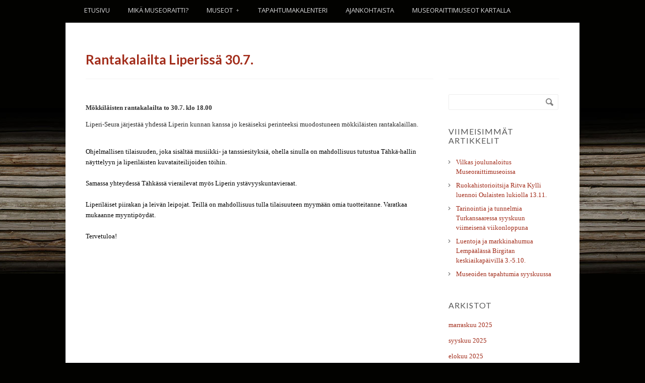

--- FILE ---
content_type: text/html; charset=UTF-8
request_url: https://www.museoraitti.fi/yleinen/rantakalailta-liperissa-30-7/
body_size: 12148
content:
<!DOCTYPE html>
<!--[if IE 7]>
<html class="ie ie7" lang="fi">
<![endif]-->
<!--[if IE 8]>
<html class="ie ie8" lang="fi">
<![endif]-->
<!--[if !(IE 7) | !(IE 8)  ]><!-->
<html lang="fi">
<!--<![endif]-->
<head>

	<!-- Basic Page Needs
  ================================================== -->
	<meta charset="UTF-8">
	
	<!-- Mobile Specific Metas
  ================================================== -->
	<meta name="viewport" content="width=device-width, initial-scale=1, maximum-scale=1">


	<!-- Favicons
	================================================== -->
	<link rel="icon" type="image/x-icon" href="https://www.museoraitti.fi/wp-content/uploads/2014/03/favicon.jpg">	


  	

  			
		
	<title>Rantakalailta Liperissä 30.7. &#8211; Museoraitti</title>
<meta name='robots' content='max-image-preview:large' />
	<style>img:is([sizes="auto" i], [sizes^="auto," i]) { contain-intrinsic-size: 3000px 1500px }</style>
	<script id="cookieyes" type="text/javascript" src="https://cdn-cookieyes.com/client_data/4a68fe4e7928599e6c813815/script.js"></script><link rel='dns-prefetch' href='//maps.googleapis.com' />
<link rel='dns-prefetch' href='//fonts.googleapis.com' />
<link rel="alternate" type="application/rss+xml" title="Museoraitti &raquo; syöte" href="https://www.museoraitti.fi/feed/" />
<link rel="alternate" type="application/rss+xml" title="Museoraitti &raquo; kommenttien syöte" href="https://www.museoraitti.fi/comments/feed/" />
<link rel="alternate" type="text/calendar" title="Museoraitti &raquo; iCal-syöte" href="https://www.museoraitti.fi/tapahtumakalenteri/?ical=1" />
<script type="text/javascript">
/* <![CDATA[ */
window._wpemojiSettings = {"baseUrl":"https:\/\/s.w.org\/images\/core\/emoji\/16.0.1\/72x72\/","ext":".png","svgUrl":"https:\/\/s.w.org\/images\/core\/emoji\/16.0.1\/svg\/","svgExt":".svg","source":{"concatemoji":"https:\/\/www.museoraitti.fi\/wp-includes\/js\/wp-emoji-release.min.js?ver=6.8.3"}};
/*! This file is auto-generated */
!function(s,n){var o,i,e;function c(e){try{var t={supportTests:e,timestamp:(new Date).valueOf()};sessionStorage.setItem(o,JSON.stringify(t))}catch(e){}}function p(e,t,n){e.clearRect(0,0,e.canvas.width,e.canvas.height),e.fillText(t,0,0);var t=new Uint32Array(e.getImageData(0,0,e.canvas.width,e.canvas.height).data),a=(e.clearRect(0,0,e.canvas.width,e.canvas.height),e.fillText(n,0,0),new Uint32Array(e.getImageData(0,0,e.canvas.width,e.canvas.height).data));return t.every(function(e,t){return e===a[t]})}function u(e,t){e.clearRect(0,0,e.canvas.width,e.canvas.height),e.fillText(t,0,0);for(var n=e.getImageData(16,16,1,1),a=0;a<n.data.length;a++)if(0!==n.data[a])return!1;return!0}function f(e,t,n,a){switch(t){case"flag":return n(e,"\ud83c\udff3\ufe0f\u200d\u26a7\ufe0f","\ud83c\udff3\ufe0f\u200b\u26a7\ufe0f")?!1:!n(e,"\ud83c\udde8\ud83c\uddf6","\ud83c\udde8\u200b\ud83c\uddf6")&&!n(e,"\ud83c\udff4\udb40\udc67\udb40\udc62\udb40\udc65\udb40\udc6e\udb40\udc67\udb40\udc7f","\ud83c\udff4\u200b\udb40\udc67\u200b\udb40\udc62\u200b\udb40\udc65\u200b\udb40\udc6e\u200b\udb40\udc67\u200b\udb40\udc7f");case"emoji":return!a(e,"\ud83e\udedf")}return!1}function g(e,t,n,a){var r="undefined"!=typeof WorkerGlobalScope&&self instanceof WorkerGlobalScope?new OffscreenCanvas(300,150):s.createElement("canvas"),o=r.getContext("2d",{willReadFrequently:!0}),i=(o.textBaseline="top",o.font="600 32px Arial",{});return e.forEach(function(e){i[e]=t(o,e,n,a)}),i}function t(e){var t=s.createElement("script");t.src=e,t.defer=!0,s.head.appendChild(t)}"undefined"!=typeof Promise&&(o="wpEmojiSettingsSupports",i=["flag","emoji"],n.supports={everything:!0,everythingExceptFlag:!0},e=new Promise(function(e){s.addEventListener("DOMContentLoaded",e,{once:!0})}),new Promise(function(t){var n=function(){try{var e=JSON.parse(sessionStorage.getItem(o));if("object"==typeof e&&"number"==typeof e.timestamp&&(new Date).valueOf()<e.timestamp+604800&&"object"==typeof e.supportTests)return e.supportTests}catch(e){}return null}();if(!n){if("undefined"!=typeof Worker&&"undefined"!=typeof OffscreenCanvas&&"undefined"!=typeof URL&&URL.createObjectURL&&"undefined"!=typeof Blob)try{var e="postMessage("+g.toString()+"("+[JSON.stringify(i),f.toString(),p.toString(),u.toString()].join(",")+"));",a=new Blob([e],{type:"text/javascript"}),r=new Worker(URL.createObjectURL(a),{name:"wpTestEmojiSupports"});return void(r.onmessage=function(e){c(n=e.data),r.terminate(),t(n)})}catch(e){}c(n=g(i,f,p,u))}t(n)}).then(function(e){for(var t in e)n.supports[t]=e[t],n.supports.everything=n.supports.everything&&n.supports[t],"flag"!==t&&(n.supports.everythingExceptFlag=n.supports.everythingExceptFlag&&n.supports[t]);n.supports.everythingExceptFlag=n.supports.everythingExceptFlag&&!n.supports.flag,n.DOMReady=!1,n.readyCallback=function(){n.DOMReady=!0}}).then(function(){return e}).then(function(){var e;n.supports.everything||(n.readyCallback(),(e=n.source||{}).concatemoji?t(e.concatemoji):e.wpemoji&&e.twemoji&&(t(e.twemoji),t(e.wpemoji)))}))}((window,document),window._wpemojiSettings);
/* ]]> */
</script>
<link rel='stylesheet' id='bootstrap-css-css' href='https://www.museoraitti.fi/wp-content/plugins/wd-google-maps/css/bootstrap.css?ver=1.0.55' type='text/css' media='all' />
<link rel='stylesheet' id='frontend_main-css-css' href='https://www.museoraitti.fi/wp-content/plugins/wd-google-maps/css/frontend_main.css?ver=1.0.55' type='text/css' media='all' />
<style id='wp-emoji-styles-inline-css' type='text/css'>

	img.wp-smiley, img.emoji {
		display: inline !important;
		border: none !important;
		box-shadow: none !important;
		height: 1em !important;
		width: 1em !important;
		margin: 0 0.07em !important;
		vertical-align: -0.1em !important;
		background: none !important;
		padding: 0 !important;
	}
</style>
<link rel='stylesheet' id='wp-block-library-css' href='https://www.museoraitti.fi/wp-includes/css/dist/block-library/style.min.css?ver=6.8.3' type='text/css' media='all' />
<style id='classic-theme-styles-inline-css' type='text/css'>
/*! This file is auto-generated */
.wp-block-button__link{color:#fff;background-color:#32373c;border-radius:9999px;box-shadow:none;text-decoration:none;padding:calc(.667em + 2px) calc(1.333em + 2px);font-size:1.125em}.wp-block-file__button{background:#32373c;color:#fff;text-decoration:none}
</style>
<style id='global-styles-inline-css' type='text/css'>
:root{--wp--preset--aspect-ratio--square: 1;--wp--preset--aspect-ratio--4-3: 4/3;--wp--preset--aspect-ratio--3-4: 3/4;--wp--preset--aspect-ratio--3-2: 3/2;--wp--preset--aspect-ratio--2-3: 2/3;--wp--preset--aspect-ratio--16-9: 16/9;--wp--preset--aspect-ratio--9-16: 9/16;--wp--preset--color--black: #000000;--wp--preset--color--cyan-bluish-gray: #abb8c3;--wp--preset--color--white: #ffffff;--wp--preset--color--pale-pink: #f78da7;--wp--preset--color--vivid-red: #cf2e2e;--wp--preset--color--luminous-vivid-orange: #ff6900;--wp--preset--color--luminous-vivid-amber: #fcb900;--wp--preset--color--light-green-cyan: #7bdcb5;--wp--preset--color--vivid-green-cyan: #00d084;--wp--preset--color--pale-cyan-blue: #8ed1fc;--wp--preset--color--vivid-cyan-blue: #0693e3;--wp--preset--color--vivid-purple: #9b51e0;--wp--preset--gradient--vivid-cyan-blue-to-vivid-purple: linear-gradient(135deg,rgba(6,147,227,1) 0%,rgb(155,81,224) 100%);--wp--preset--gradient--light-green-cyan-to-vivid-green-cyan: linear-gradient(135deg,rgb(122,220,180) 0%,rgb(0,208,130) 100%);--wp--preset--gradient--luminous-vivid-amber-to-luminous-vivid-orange: linear-gradient(135deg,rgba(252,185,0,1) 0%,rgba(255,105,0,1) 100%);--wp--preset--gradient--luminous-vivid-orange-to-vivid-red: linear-gradient(135deg,rgba(255,105,0,1) 0%,rgb(207,46,46) 100%);--wp--preset--gradient--very-light-gray-to-cyan-bluish-gray: linear-gradient(135deg,rgb(238,238,238) 0%,rgb(169,184,195) 100%);--wp--preset--gradient--cool-to-warm-spectrum: linear-gradient(135deg,rgb(74,234,220) 0%,rgb(151,120,209) 20%,rgb(207,42,186) 40%,rgb(238,44,130) 60%,rgb(251,105,98) 80%,rgb(254,248,76) 100%);--wp--preset--gradient--blush-light-purple: linear-gradient(135deg,rgb(255,206,236) 0%,rgb(152,150,240) 100%);--wp--preset--gradient--blush-bordeaux: linear-gradient(135deg,rgb(254,205,165) 0%,rgb(254,45,45) 50%,rgb(107,0,62) 100%);--wp--preset--gradient--luminous-dusk: linear-gradient(135deg,rgb(255,203,112) 0%,rgb(199,81,192) 50%,rgb(65,88,208) 100%);--wp--preset--gradient--pale-ocean: linear-gradient(135deg,rgb(255,245,203) 0%,rgb(182,227,212) 50%,rgb(51,167,181) 100%);--wp--preset--gradient--electric-grass: linear-gradient(135deg,rgb(202,248,128) 0%,rgb(113,206,126) 100%);--wp--preset--gradient--midnight: linear-gradient(135deg,rgb(2,3,129) 0%,rgb(40,116,252) 100%);--wp--preset--font-size--small: 13px;--wp--preset--font-size--medium: 20px;--wp--preset--font-size--large: 36px;--wp--preset--font-size--x-large: 42px;--wp--preset--spacing--20: 0.44rem;--wp--preset--spacing--30: 0.67rem;--wp--preset--spacing--40: 1rem;--wp--preset--spacing--50: 1.5rem;--wp--preset--spacing--60: 2.25rem;--wp--preset--spacing--70: 3.38rem;--wp--preset--spacing--80: 5.06rem;--wp--preset--shadow--natural: 6px 6px 9px rgba(0, 0, 0, 0.2);--wp--preset--shadow--deep: 12px 12px 50px rgba(0, 0, 0, 0.4);--wp--preset--shadow--sharp: 6px 6px 0px rgba(0, 0, 0, 0.2);--wp--preset--shadow--outlined: 6px 6px 0px -3px rgba(255, 255, 255, 1), 6px 6px rgba(0, 0, 0, 1);--wp--preset--shadow--crisp: 6px 6px 0px rgba(0, 0, 0, 1);}:where(.is-layout-flex){gap: 0.5em;}:where(.is-layout-grid){gap: 0.5em;}body .is-layout-flex{display: flex;}.is-layout-flex{flex-wrap: wrap;align-items: center;}.is-layout-flex > :is(*, div){margin: 0;}body .is-layout-grid{display: grid;}.is-layout-grid > :is(*, div){margin: 0;}:where(.wp-block-columns.is-layout-flex){gap: 2em;}:where(.wp-block-columns.is-layout-grid){gap: 2em;}:where(.wp-block-post-template.is-layout-flex){gap: 1.25em;}:where(.wp-block-post-template.is-layout-grid){gap: 1.25em;}.has-black-color{color: var(--wp--preset--color--black) !important;}.has-cyan-bluish-gray-color{color: var(--wp--preset--color--cyan-bluish-gray) !important;}.has-white-color{color: var(--wp--preset--color--white) !important;}.has-pale-pink-color{color: var(--wp--preset--color--pale-pink) !important;}.has-vivid-red-color{color: var(--wp--preset--color--vivid-red) !important;}.has-luminous-vivid-orange-color{color: var(--wp--preset--color--luminous-vivid-orange) !important;}.has-luminous-vivid-amber-color{color: var(--wp--preset--color--luminous-vivid-amber) !important;}.has-light-green-cyan-color{color: var(--wp--preset--color--light-green-cyan) !important;}.has-vivid-green-cyan-color{color: var(--wp--preset--color--vivid-green-cyan) !important;}.has-pale-cyan-blue-color{color: var(--wp--preset--color--pale-cyan-blue) !important;}.has-vivid-cyan-blue-color{color: var(--wp--preset--color--vivid-cyan-blue) !important;}.has-vivid-purple-color{color: var(--wp--preset--color--vivid-purple) !important;}.has-black-background-color{background-color: var(--wp--preset--color--black) !important;}.has-cyan-bluish-gray-background-color{background-color: var(--wp--preset--color--cyan-bluish-gray) !important;}.has-white-background-color{background-color: var(--wp--preset--color--white) !important;}.has-pale-pink-background-color{background-color: var(--wp--preset--color--pale-pink) !important;}.has-vivid-red-background-color{background-color: var(--wp--preset--color--vivid-red) !important;}.has-luminous-vivid-orange-background-color{background-color: var(--wp--preset--color--luminous-vivid-orange) !important;}.has-luminous-vivid-amber-background-color{background-color: var(--wp--preset--color--luminous-vivid-amber) !important;}.has-light-green-cyan-background-color{background-color: var(--wp--preset--color--light-green-cyan) !important;}.has-vivid-green-cyan-background-color{background-color: var(--wp--preset--color--vivid-green-cyan) !important;}.has-pale-cyan-blue-background-color{background-color: var(--wp--preset--color--pale-cyan-blue) !important;}.has-vivid-cyan-blue-background-color{background-color: var(--wp--preset--color--vivid-cyan-blue) !important;}.has-vivid-purple-background-color{background-color: var(--wp--preset--color--vivid-purple) !important;}.has-black-border-color{border-color: var(--wp--preset--color--black) !important;}.has-cyan-bluish-gray-border-color{border-color: var(--wp--preset--color--cyan-bluish-gray) !important;}.has-white-border-color{border-color: var(--wp--preset--color--white) !important;}.has-pale-pink-border-color{border-color: var(--wp--preset--color--pale-pink) !important;}.has-vivid-red-border-color{border-color: var(--wp--preset--color--vivid-red) !important;}.has-luminous-vivid-orange-border-color{border-color: var(--wp--preset--color--luminous-vivid-orange) !important;}.has-luminous-vivid-amber-border-color{border-color: var(--wp--preset--color--luminous-vivid-amber) !important;}.has-light-green-cyan-border-color{border-color: var(--wp--preset--color--light-green-cyan) !important;}.has-vivid-green-cyan-border-color{border-color: var(--wp--preset--color--vivid-green-cyan) !important;}.has-pale-cyan-blue-border-color{border-color: var(--wp--preset--color--pale-cyan-blue) !important;}.has-vivid-cyan-blue-border-color{border-color: var(--wp--preset--color--vivid-cyan-blue) !important;}.has-vivid-purple-border-color{border-color: var(--wp--preset--color--vivid-purple) !important;}.has-vivid-cyan-blue-to-vivid-purple-gradient-background{background: var(--wp--preset--gradient--vivid-cyan-blue-to-vivid-purple) !important;}.has-light-green-cyan-to-vivid-green-cyan-gradient-background{background: var(--wp--preset--gradient--light-green-cyan-to-vivid-green-cyan) !important;}.has-luminous-vivid-amber-to-luminous-vivid-orange-gradient-background{background: var(--wp--preset--gradient--luminous-vivid-amber-to-luminous-vivid-orange) !important;}.has-luminous-vivid-orange-to-vivid-red-gradient-background{background: var(--wp--preset--gradient--luminous-vivid-orange-to-vivid-red) !important;}.has-very-light-gray-to-cyan-bluish-gray-gradient-background{background: var(--wp--preset--gradient--very-light-gray-to-cyan-bluish-gray) !important;}.has-cool-to-warm-spectrum-gradient-background{background: var(--wp--preset--gradient--cool-to-warm-spectrum) !important;}.has-blush-light-purple-gradient-background{background: var(--wp--preset--gradient--blush-light-purple) !important;}.has-blush-bordeaux-gradient-background{background: var(--wp--preset--gradient--blush-bordeaux) !important;}.has-luminous-dusk-gradient-background{background: var(--wp--preset--gradient--luminous-dusk) !important;}.has-pale-ocean-gradient-background{background: var(--wp--preset--gradient--pale-ocean) !important;}.has-electric-grass-gradient-background{background: var(--wp--preset--gradient--electric-grass) !important;}.has-midnight-gradient-background{background: var(--wp--preset--gradient--midnight) !important;}.has-small-font-size{font-size: var(--wp--preset--font-size--small) !important;}.has-medium-font-size{font-size: var(--wp--preset--font-size--medium) !important;}.has-large-font-size{font-size: var(--wp--preset--font-size--large) !important;}.has-x-large-font-size{font-size: var(--wp--preset--font-size--x-large) !important;}
:where(.wp-block-post-template.is-layout-flex){gap: 1.25em;}:where(.wp-block-post-template.is-layout-grid){gap: 1.25em;}
:where(.wp-block-columns.is-layout-flex){gap: 2em;}:where(.wp-block-columns.is-layout-grid){gap: 2em;}
:root :where(.wp-block-pullquote){font-size: 1.5em;line-height: 1.6;}
</style>
<link rel='stylesheet' id='boc-style-css' href='https://www.museoraitti.fi/wp-content/themes/museoraitti/style.css?ver=6.8.3' type='text/css' media='all' />
<style id='boc-style-inline-css' type='text/css'>
	
			#wrapper { border-top: 3px solid rgba(161,44, 26, 0.40); }
	    	a:hover, a:focus { color:#a12c1a; }
	    	.button:hover,a:hover.button,button:hover,input[type="submit"]:hover,input[type="reset"]:hover,	input[type="button"]:hover, .button_hilite, a.button_hilite { color: #fff; background-color:#a12c1a;}
	    	input.button_hilite, a.button_hilite, .button_hilite { color: #fff; background-color:#a12c1a;}
	    	.button_hilite:hover, input.button_hilite:hover, a:hover.button_hilite { color: #fff; background-color: #444444;}
	    			
	    	.section_big_title h1 strong { color:#a12c1a;}
	    	a:hover .pic_info.type2 .info_overlay { border-bottom: 1px solid #a12c1a;}
	    	.section_featured_texts h3 a:hover { color:#a12c1a;}

	    	.htabs a.selected  { border-top: 1px solid #a12c1a;}


	    				    			
	    	.breadcrumb a:hover{ color: #a12c1a;}

	    	.tagcloud a:hover { background-color: #a12c1a;}
	    	.month { background-color: #a12c1a;}
	    	.small_month  { background-color: #a12c1a;}


	    		    
	    	.post_meta a:hover{ color: #a12c1a;}

	    	#portfolio_filter ul li div:hover{ background-color: #a12c1a;}
	    	.counter-digit { color: #a12c1a;}	    		    
	    		    
	    		   
	    	.next:hover,.prev:hover{ background-color: #a12c1a;}
	    	.pagination .links a:hover{ background-color: #a12c1a;}
	    	.hilite{ background: rgba(161,44, 26, 0.30);}
			.price_column.price_column_featured ul li.price_column_title{ background: #a12c1a;}

	    	blockquote{ border-left: 4px solid #a12c1a; }
		    		   
	    	.info  h2{ background-color: #a12c1a;}
	    	#footer a:hover { color: #a12c1a;}
	    	#footer .latest_post_sidebar img:hover { border: 3px solid #a12c1a;}
	    	#footer.footer_light .latest_post_sidebar img:hover { border: 1px solid #a12c1a; background: #a12c1a;}
		
		body {
			font-family: 'verdana';
		}

		.breadcrumb {
			display: none;
		}

</style>
<link rel='stylesheet' id='boc-fonts-css' href='https://fonts.googleapis.com/css?family=Lato%3A400%2C700%2C900%7COpen+Sans%3A300italic%2C400italic%2C600italic%2C400%2C300%2C600%2C900%7CPT+Serif%3A400%2C400italic&#038;ver=6.8.3' type='text/css' media='all' />
<link rel='stylesheet' id='slb_core-css' href='https://www.museoraitti.fi/wp-content/plugins/simple-lightbox/client/css/app.css?ver=2.9.4' type='text/css' media='all' />
<link rel='stylesheet' id='themeblvd_gmap-css' href='https://www.museoraitti.fi/wp-content/plugins/theme-blvd-responsive-google-maps/assets/style.css?ver=1.0' type='text/css' media='all' />
<script type="text/javascript" src="https://www.museoraitti.fi/wp-includes/js/jquery/jquery.min.js?ver=3.7.1" id="jquery-core-js"></script>
<script type="text/javascript" src="https://www.museoraitti.fi/wp-includes/js/jquery/jquery-migrate.min.js?ver=3.4.1" id="jquery-migrate-js"></script>
<script type="text/javascript" src="https://maps.googleapis.com/maps/api/js?libraries=places%2Cgeometry&amp;v=3.exp&amp;language=fi&amp;key=AIzaSyBzJ9fJbvTIwyJfkpPZkvDZt_Qras2U474&amp;ver=6.8.3" id="gmwd_map-js-js"></script>
<script type="text/javascript" src="https://www.museoraitti.fi/wp-content/plugins/wd-google-maps/js/init_map.js?ver=1.0.55" id="frontend_init_map-js-js"></script>
<script type="text/javascript" src="https://www.museoraitti.fi/wp-content/plugins/wd-google-maps/js/frontend_main.js?ver=1.0.55" id="frontend_main-js-js"></script>
<script type="text/javascript" src="https://www.museoraitti.fi/wp-content/plugins/theme-blvd-responsive-google-maps/assets/jquery.gmap.min.js?ver=3.0" id="gmap-js"></script>
<script type="text/javascript" src="https://www.museoraitti.fi/wp-content/themes/Terra/js/libs.js?ver=6.8.3" id="jquery.easing-js"></script>
<script type="text/javascript" src="https://www.museoraitti.fi/wp-content/themes/Terra/js/common.js?ver=6.8.3" id="terra.common-js"></script>
<link rel="https://api.w.org/" href="https://www.museoraitti.fi/wp-json/" /><link rel="alternate" title="JSON" type="application/json" href="https://www.museoraitti.fi/wp-json/wp/v2/posts/1568" /><link rel="EditURI" type="application/rsd+xml" title="RSD" href="https://www.museoraitti.fi/xmlrpc.php?rsd" />
<meta name="generator" content="WordPress 6.8.3" />
<link rel="canonical" href="https://www.museoraitti.fi/yleinen/rantakalailta-liperissa-30-7/" />
<link rel='shortlink' href='https://www.museoraitti.fi/?p=1568' />
<link rel="alternate" title="oEmbed (JSON)" type="application/json+oembed" href="https://www.museoraitti.fi/wp-json/oembed/1.0/embed?url=https%3A%2F%2Fwww.museoraitti.fi%2Fyleinen%2Frantakalailta-liperissa-30-7%2F" />
<link rel="alternate" title="oEmbed (XML)" type="text/xml+oembed" href="https://www.museoraitti.fi/wp-json/oembed/1.0/embed?url=https%3A%2F%2Fwww.museoraitti.fi%2Fyleinen%2Frantakalailta-liperissa-30-7%2F&#038;format=xml" />
<meta name="tec-api-version" content="v1"><meta name="tec-api-origin" content="https://www.museoraitti.fi"><link rel="alternate" href="https://www.museoraitti.fi/wp-json/tribe/events/v1/" />					<!-- Google Analytics tracking code output by Beehive Analytics Pro -->
						<script async src="https://www.googletagmanager.com/gtag/js?id=G-0M4JJKXHMF&l=beehiveDataLayer"></script>
		<script>
						window.beehiveDataLayer = window.beehiveDataLayer || [];
			function beehive_ga() {beehiveDataLayer.push(arguments);}
			beehive_ga('js', new Date())
						beehive_ga('config', 'G-0M4JJKXHMF', {
				'anonymize_ip': false,
				'allow_google_signals': false,
			})
					</script>
		<style type="text/css" id="custom-background-css">
body.custom-background { background-color: #020200; background-image: url("https://www.museoraitti.fi/wp-content/uploads/2014/03/tausta.jpg"); background-position: left top; background-size: auto; background-repeat: repeat-x; background-attachment: scroll; }
</style>
	<meta name="generator" content="Powered by Slider Revolution 6.7.13 - responsive, Mobile-Friendly Slider Plugin for WordPress with comfortable drag and drop interface." />
<script>function setREVStartSize(e){
			//window.requestAnimationFrame(function() {
				window.RSIW = window.RSIW===undefined ? window.innerWidth : window.RSIW;
				window.RSIH = window.RSIH===undefined ? window.innerHeight : window.RSIH;
				try {
					var pw = document.getElementById(e.c).parentNode.offsetWidth,
						newh;
					pw = pw===0 || isNaN(pw) || (e.l=="fullwidth" || e.layout=="fullwidth") ? window.RSIW : pw;
					e.tabw = e.tabw===undefined ? 0 : parseInt(e.tabw);
					e.thumbw = e.thumbw===undefined ? 0 : parseInt(e.thumbw);
					e.tabh = e.tabh===undefined ? 0 : parseInt(e.tabh);
					e.thumbh = e.thumbh===undefined ? 0 : parseInt(e.thumbh);
					e.tabhide = e.tabhide===undefined ? 0 : parseInt(e.tabhide);
					e.thumbhide = e.thumbhide===undefined ? 0 : parseInt(e.thumbhide);
					e.mh = e.mh===undefined || e.mh=="" || e.mh==="auto" ? 0 : parseInt(e.mh,0);
					if(e.layout==="fullscreen" || e.l==="fullscreen")
						newh = Math.max(e.mh,window.RSIH);
					else{
						e.gw = Array.isArray(e.gw) ? e.gw : [e.gw];
						for (var i in e.rl) if (e.gw[i]===undefined || e.gw[i]===0) e.gw[i] = e.gw[i-1];
						e.gh = e.el===undefined || e.el==="" || (Array.isArray(e.el) && e.el.length==0)? e.gh : e.el;
						e.gh = Array.isArray(e.gh) ? e.gh : [e.gh];
						for (var i in e.rl) if (e.gh[i]===undefined || e.gh[i]===0) e.gh[i] = e.gh[i-1];
											
						var nl = new Array(e.rl.length),
							ix = 0,
							sl;
						e.tabw = e.tabhide>=pw ? 0 : e.tabw;
						e.thumbw = e.thumbhide>=pw ? 0 : e.thumbw;
						e.tabh = e.tabhide>=pw ? 0 : e.tabh;
						e.thumbh = e.thumbhide>=pw ? 0 : e.thumbh;
						for (var i in e.rl) nl[i] = e.rl[i]<window.RSIW ? 0 : e.rl[i];
						sl = nl[0];
						for (var i in nl) if (sl>nl[i] && nl[i]>0) { sl = nl[i]; ix=i;}
						var m = pw>(e.gw[ix]+e.tabw+e.thumbw) ? 1 : (pw-(e.tabw+e.thumbw)) / (e.gw[ix]);
						newh =  (e.gh[ix] * m) + (e.tabh + e.thumbh);
					}
					var el = document.getElementById(e.c);
					if (el!==null && el) el.style.height = newh+"px";
					el = document.getElementById(e.c+"_wrapper");
					if (el!==null && el) {
						el.style.height = newh+"px";
						el.style.display = "block";
					}
				} catch(e){
					console.log("Failure at Presize of Slider:" + e)
				}
			//});
		  };</script>
		<style type="text/css" id="wp-custom-css">
			.kuva
{
    border-radius: 20px;
    box-shadow: 3px 4px 5px #888888;
}

.container.animationStart {
opacity: 1!important;
}		</style>
			
	
</head>

<body class="wp-singular post-template-default single single-post postid-1568 single-format-standard custom-background wp-theme-Terra wp-child-theme-museoraitti tribe-no-js">

  	

  <div id="wrapper" class=" ">
  
  	<!-- Container -->
	<div class="container">
	
	
		<div id="hidden_header" class="row" style='margin-bottom: 30px; display: block;'>
			<div class="eight columns">
				<div class="header_right">
					<div class="header_contacts clearfix">
						
										</div>
				</div>
			</div>
			<div class="eight columns">
				<div class="header_soc_search clearfix">
					
									
								
				</div>		
			</div>
		</div>	
		
	
		
	
	
	
			
				
		<div class="header block_header sixteen columns">

			<div id="logo">
								<a href="https://www.museoraitti.fi/" title="Museoraitti" rel="home">
					<img src="https://www.museoraitti.fi/wp-content/uploads/2014/03/logo_pitkajalka_pieni.png" style='margin-top: -60px;' alt="Museoraitti"/>
				</a>
							</div>

			 
			<!-- Main Navigation -->			
					   

			<div   class="dark_menu">	
			<div id="menu" class="menu-mainnavi-container"><ul><li id="menu-item-732" class="menu-item menu-item-type-post_type menu-item-object-page menu-item-home menu-item-732"><a href="https://www.museoraitti.fi/">Etusivu</a></li>
<li id="menu-item-734" class="menu-item menu-item-type-post_type menu-item-object-page menu-item-734"><a href="https://www.museoraitti.fi/mika-museoraitti/">Mikä Museoraitti?</a></li>
<li id="menu-item-735" class="menu-item menu-item-type-post_type menu-item-object-page menu-item-has-children menu-item-735"><a href="https://www.museoraitti.fi/museot/">Museot<span></span></a>
<ul class="sub-menu">
	<li id="menu-item-3088" class="menu-item menu-item-type-post_type menu-item-object-page menu-item-3088"><a href="https://www.museoraitti.fi/museot/annalan-kotiseutumuseo/">Annalan kotiseutumuseo</a></li>
	<li id="menu-item-736" class="menu-item menu-item-type-post_type menu-item-object-page menu-item-736"><a href="https://www.museoraitti.fi/museot/emil-cedercreutzin-museo/">Emil Cedercreutzin museo</a></li>
	<li id="menu-item-737" class="menu-item menu-item-type-post_type menu-item-object-page menu-item-737"><a href="https://www.museoraitti.fi/museot/etela-pohjanmaan-traktorimuseo/">Etelä-Pohjanmaan Traktorimuseo</a></li>
	<li id="menu-item-738" class="menu-item menu-item-type-post_type menu-item-object-page menu-item-738"><a href="https://www.museoraitti.fi/museot/eurajoen-museot/">Eurajoen museot</a></li>
	<li id="menu-item-739" class="menu-item menu-item-type-post_type menu-item-object-page menu-item-739"><a href="https://www.museoraitti.fi/museot/finbygrandin-maatalousmuseo/">Finbygrändin maatalousmuseo – Lantbruksmuseet i Finbygränd</a></li>
	<li id="menu-item-741" class="menu-item menu-item-type-post_type menu-item-object-page menu-item-741"><a href="https://www.museoraitti.fi/museot/gardskullan-maatalousmuseo/">Gårdskullan maatalousmuseo – Gårdskulla lantbruksmuseum</a></li>
	<li id="menu-item-5628" class="menu-item menu-item-type-post_type menu-item-object-page menu-item-5628"><a href="https://www.museoraitti.fi/museot/havumaen-maatalous-ja-traktorimuseo/">Havumäen maatalous- ja traktorimuseo</a></li>
	<li id="menu-item-742" class="menu-item menu-item-type-post_type menu-item-object-page menu-item-742"><a href="https://www.museoraitti.fi/museot/hinnerjoen-museot/">Hinnerjoen museot</a></li>
	<li id="menu-item-743" class="menu-item menu-item-type-post_type menu-item-object-page menu-item-743"><a href="https://www.museoraitti.fi/museot/jalasjarven-museo/">Jalasjärven museo</a></li>
	<li id="menu-item-744" class="menu-item menu-item-type-post_type menu-item-object-page menu-item-744"><a href="https://www.museoraitti.fi/museot/kallenaution-kestikievari/">Kallenaution kestikievari</a></li>
	<li id="menu-item-745" class="menu-item menu-item-type-post_type menu-item-object-page menu-item-745"><a href="https://www.museoraitti.fi/museot/kauppilan-umpipiha/">Kauppilan umpipiha</a></li>
	<li id="menu-item-746" class="menu-item menu-item-type-post_type menu-item-object-page menu-item-746"><a href="https://www.museoraitti.fi/museot/kinnarin-kotimuseo/">Kinnarin kotimuseo</a></li>
	<li id="menu-item-5265" class="menu-item menu-item-type-post_type menu-item-object-page menu-item-5265"><a href="https://www.museoraitti.fi/museot/kirvun-pitajamuseo/">Kirvun Pitäjämuseo</a></li>
	<li id="menu-item-747" class="menu-item menu-item-type-post_type menu-item-object-page menu-item-747"><a href="https://www.museoraitti.fi/museot/kokemaen-maatalousmuseo-ja-ulkomuseo/">Kokemäen museot</a></li>
	<li id="menu-item-748" class="menu-item menu-item-type-post_type menu-item-object-page menu-item-748"><a href="https://www.museoraitti.fi/museot/korteniemi-metsahallituksen-perinnetila/">Korteniemen perinnetila</a></li>
	<li id="menu-item-749" class="menu-item menu-item-type-post_type menu-item-object-page menu-item-749"><a href="https://www.museoraitti.fi/museot/auto-ja-traktorimuseo/">Kotajärven auto- ja traktorimuseo</a></li>
	<li id="menu-item-750" class="menu-item menu-item-type-post_type menu-item-object-page menu-item-750"><a href="https://www.museoraitti.fi/museot/kovelan-traktorimuseo/">Kovelan Traktori- ja maatalouskonemuseo</a></li>
	<li id="menu-item-751" class="menu-item menu-item-type-post_type menu-item-object-page menu-item-751"><a href="https://www.museoraitti.fi/museot/kovero-metsahallituksen-perinnetila/">Koveron perinnetila</a></li>
	<li id="menu-item-752" class="menu-item menu-item-type-post_type menu-item-object-page menu-item-752"><a href="https://www.museoraitti.fi/museot/kullaan-kotiseutu-ja-museoyhdistys/">Kullaan Kotiseutu- ja Museoyhdistys</a></li>
	<li id="menu-item-753" class="menu-item menu-item-type-post_type menu-item-object-page menu-item-753"><a href="https://www.museoraitti.fi/museot/kuokkalan-museoraitti/">Kuokkalan museoraitti</a></li>
	<li id="menu-item-754" class="menu-item menu-item-type-post_type menu-item-object-page menu-item-754"><a href="https://www.museoraitti.fi/museot/lepaan-puutarhamuseo/">Lepaan Puutarhamuseo</a></li>
	<li id="menu-item-755" class="menu-item menu-item-type-post_type menu-item-object-page menu-item-755"><a href="https://www.museoraitti.fi/museot/liehtalanniemen-museotila/">Liehtalanniemen museotila</a></li>
	<li id="menu-item-756" class="menu-item menu-item-type-post_type menu-item-object-page menu-item-756"><a href="https://www.museoraitti.fi/museot/liperin-maaseutumuseo/">Liperin Maaseutumuseo Tähkä</a></li>
	<li id="menu-item-757" class="menu-item menu-item-type-post_type menu-item-object-page menu-item-757"><a href="https://www.museoraitti.fi/museot/loimaan-kotiseutumuseo/">Loimaan kotiseutumuseo</a></li>
	<li id="menu-item-758" class="menu-item menu-item-type-post_type menu-item-object-page menu-item-758"><a href="https://www.museoraitti.fi/museot/mustialan-maataloushistoriallinen-museo/">Mustialan maataloushistoriallinen museo</a></li>
	<li id="menu-item-759" class="menu-item menu-item-type-post_type menu-item-object-page menu-item-759"><a href="https://www.museoraitti.fi/museot/makilan-traktorimuseo/">Mäkilän Traktorimuseo</a></li>
	<li id="menu-item-4414" class="menu-item menu-item-type-custom menu-item-object-custom menu-item-4414"><a href="https://www.museoraitti.fi/museot/pattoin-perintotalo/">Pattoin perintötalo</a></li>
	<li id="menu-item-760" class="menu-item menu-item-type-post_type menu-item-object-page menu-item-760"><a href="https://www.museoraitti.fi/museot/poytyan-museopappila-ja-reppuniemi/">Pöytyän Museopappila ja Reppuniemi</a></li>
	<li id="menu-item-761" class="menu-item menu-item-type-post_type menu-item-object-page menu-item-761"><a href="https://www.museoraitti.fi/museot/riuttalan-talonpoikaismuseo/">Riuttalan Talonpoikaismuseo</a></li>
	<li id="menu-item-762" class="menu-item menu-item-type-post_type menu-item-object-page menu-item-762"><a href="https://www.museoraitti.fi/museot/sagalunds-museum/">Sagalunds museum – Sagalundin museo</a></li>
	<li id="menu-item-4413" class="menu-item menu-item-type-post_type menu-item-object-page menu-item-4413"><a href="https://www.museoraitti.fi/museot/sakkola-museo/">Sakkola-Museo</a></li>
	<li id="menu-item-5264" class="menu-item menu-item-type-post_type menu-item-object-page menu-item-5264"><a href="https://www.museoraitti.fi/museot/silliperinnemuseo-dikseli/">Silliperinnemuseo Dikseli</a></li>
	<li id="menu-item-763" class="menu-item menu-item-type-post_type menu-item-object-page menu-item-763"><a href="https://www.museoraitti.fi/museot/suomen-asutusmuseo/">Suomen Asutusmuseo</a></li>
	<li id="menu-item-764" class="menu-item menu-item-type-post_type menu-item-object-page menu-item-764"><a href="https://www.museoraitti.fi/museot/suomen-maatalousmuseo-sarka/">Suomen maatalousmuseo Sarka</a></li>
	<li id="menu-item-765" class="menu-item menu-item-type-post_type menu-item-object-page menu-item-765"><a href="https://www.museoraitti.fi/museot/taivassalon-museo/">Taivassalon museo</a></li>
	<li id="menu-item-740" class="menu-item menu-item-type-post_type menu-item-object-page menu-item-740"><a href="https://www.museoraitti.fi/museot/glims-talomuseo/">Talomuseo Glims</a></li>
	<li id="menu-item-5880" class="menu-item menu-item-type-post_type menu-item-object-page menu-item-5880"><a href="https://www.museoraitti.fi/talonpoikaismuseo-katvala/">Talonpoikaismuseo Katvala</a></li>
	<li id="menu-item-766" class="menu-item menu-item-type-post_type menu-item-object-page menu-item-766"><a href="https://www.museoraitti.fi/museot/talonpoikaismuseo-yli-kirra/">Talonpoikaismuseo Yli-Kirra</a></li>
	<li id="menu-item-767" class="menu-item menu-item-type-post_type menu-item-object-page menu-item-767"><a href="https://www.museoraitti.fi/museot/telkkamaki-metsahallituksen-perinnetila/">Telkkämäen kaskiperinnetila</a></li>
	<li id="menu-item-768" class="menu-item menu-item-type-post_type menu-item-object-page menu-item-768"><a href="https://www.museoraitti.fi/museot/tervolan-kotiseutumuseo/">Tervolan kotiseutumuseo</a></li>
	<li id="menu-item-769" class="menu-item menu-item-type-post_type menu-item-object-page menu-item-769"><a href="https://www.museoraitti.fi/museot/toivosen-elainpuisto-ja-talonpojanmuseo/">Toivosen Eläinpuisto ja Talonpojanmuseo</a></li>
	<li id="menu-item-770" class="menu-item menu-item-type-post_type menu-item-object-page menu-item-770"><a href="https://www.museoraitti.fi/museot/trollberga/">Trollberga museo – Trollberga museum</a></li>
	<li id="menu-item-7796" class="menu-item menu-item-type-post_type menu-item-object-page menu-item-7796"><a href="https://www.museoraitti.fi/museot/turkansaaren-ulkomuseo/">Turkansaaren ulkomuseo</a></li>
	<li id="menu-item-771" class="menu-item menu-item-type-post_type menu-item-object-page menu-item-771"><a href="https://www.museoraitti.fi/museot/uotilan-tilamuseo/">Uotilan tilamuseo</a></li>
	<li id="menu-item-772" class="menu-item menu-item-type-post_type menu-item-object-page menu-item-772"><a href="https://www.museoraitti.fi/museot/vanda-lantbruksmuseum/">Vanda lantbruksmuseum – Vantaan maatalousmuseo</a></li>
	<li id="menu-item-773" class="menu-item menu-item-type-post_type menu-item-object-page menu-item-773"><a href="https://www.museoraitti.fi/museot/virtain-perinnekylan-museot/">Virtain Perinnekylä</a></li>
	<li id="menu-item-5629" class="menu-item menu-item-type-post_type menu-item-object-page menu-item-5629"><a href="https://www.museoraitti.fi/museot/weteraanimoottorikerho-wanhan-woiman-perinnekeskus/">Weteraanimoottorikerho Wanhan Woiman perinnekeskus</a></li>
	<li id="menu-item-7785" class="menu-item menu-item-type-post_type menu-item-object-page menu-item-7785"><a href="https://www.museoraitti.fi/museot/ylaneen-kotiseutumuseo-ja-korvan-kasvitarha/">Yläneen kotiseutumuseo ja Korvan kasvitarha</a></li>
</ul>
</li>
<li id="menu-item-6861" class="menu-item menu-item-type-custom menu-item-object-custom menu-item-6861"><a href="https://www.museoraitti.fi/tapahtumakalenteri/">Tapahtumakalenteri</a></li>
<li id="menu-item-733" class="menu-item menu-item-type-post_type menu-item-object-page current_page_parent menu-item-733"><a href="https://www.museoraitti.fi/ajankohtaista/">Ajankohtaista</a></li>
<li id="menu-item-777" class="menu-item menu-item-type-custom menu-item-object-custom menu-item-777"><a href="https://www.museoraitti.fi/museoraittimuseot-kartalla/">Museoraittimuseot kartalla</a></li>
</ul></div>			</div>
			
			<select id="select_menu" onchange="location = this.value"><option value="">Select Page</option><option value="https://www.museoraitti.fi/">Etusivu</option>
</li>
<option value="https://www.museoraitti.fi/mika-museoraitti/">Mikä Museoraitti?</option>
</li>
<option value="https://www.museoraitti.fi/museot/">Museot</option>

<ul class="sub-menu">
<option value="https://www.museoraitti.fi/museot/annalan-kotiseutumuseo/">&nbsp;&nbsp;&nbsp;&nbsp;Annalan kotiseutumuseo</option>
</li>
<option value="https://www.museoraitti.fi/museot/emil-cedercreutzin-museo/">&nbsp;&nbsp;&nbsp;&nbsp;Emil Cedercreutzin museo</option>
</li>
<option value="https://www.museoraitti.fi/museot/etela-pohjanmaan-traktorimuseo/">&nbsp;&nbsp;&nbsp;&nbsp;Etelä-Pohjanmaan Traktorimuseo</option>
</li>
<option value="https://www.museoraitti.fi/museot/eurajoen-museot/">&nbsp;&nbsp;&nbsp;&nbsp;Eurajoen museot</option>
</li>
<option value="https://www.museoraitti.fi/museot/finbygrandin-maatalousmuseo/">&nbsp;&nbsp;&nbsp;&nbsp;Finbygrändin maatalousmuseo – Lantbruksmuseet i Finbygränd</option>
</li>
<option value="https://www.museoraitti.fi/museot/gardskullan-maatalousmuseo/">&nbsp;&nbsp;&nbsp;&nbsp;Gårdskullan maatalousmuseo – Gårdskulla lantbruksmuseum</option>
</li>
<option value="https://www.museoraitti.fi/museot/havumaen-maatalous-ja-traktorimuseo/">&nbsp;&nbsp;&nbsp;&nbsp;Havumäen maatalous- ja traktorimuseo</option>
</li>
<option value="https://www.museoraitti.fi/museot/hinnerjoen-museot/">&nbsp;&nbsp;&nbsp;&nbsp;Hinnerjoen museot</option>
</li>
<option value="https://www.museoraitti.fi/museot/jalasjarven-museo/">&nbsp;&nbsp;&nbsp;&nbsp;Jalasjärven museo</option>
</li>
<option value="https://www.museoraitti.fi/museot/kallenaution-kestikievari/">&nbsp;&nbsp;&nbsp;&nbsp;Kallenaution kestikievari</option>
</li>
<option value="https://www.museoraitti.fi/museot/kauppilan-umpipiha/">&nbsp;&nbsp;&nbsp;&nbsp;Kauppilan umpipiha</option>
</li>
<option value="https://www.museoraitti.fi/museot/kinnarin-kotimuseo/">&nbsp;&nbsp;&nbsp;&nbsp;Kinnarin kotimuseo</option>
</li>
<option value="https://www.museoraitti.fi/museot/kirvun-pitajamuseo/">&nbsp;&nbsp;&nbsp;&nbsp;Kirvun Pitäjämuseo</option>
</li>
<option value="https://www.museoraitti.fi/museot/kokemaen-maatalousmuseo-ja-ulkomuseo/">&nbsp;&nbsp;&nbsp;&nbsp;Kokemäen museot</option>
</li>
<option value="https://www.museoraitti.fi/museot/korteniemi-metsahallituksen-perinnetila/">&nbsp;&nbsp;&nbsp;&nbsp;Korteniemen perinnetila</option>
</li>
<option value="https://www.museoraitti.fi/museot/auto-ja-traktorimuseo/">&nbsp;&nbsp;&nbsp;&nbsp;Kotajärven auto- ja traktorimuseo</option>
</li>
<option value="https://www.museoraitti.fi/museot/kovelan-traktorimuseo/">&nbsp;&nbsp;&nbsp;&nbsp;Kovelan Traktori- ja maatalouskonemuseo</option>
</li>
<option value="https://www.museoraitti.fi/museot/kovero-metsahallituksen-perinnetila/">&nbsp;&nbsp;&nbsp;&nbsp;Koveron perinnetila</option>
</li>
<option value="https://www.museoraitti.fi/museot/kullaan-kotiseutu-ja-museoyhdistys/">&nbsp;&nbsp;&nbsp;&nbsp;Kullaan Kotiseutu- ja Museoyhdistys</option>
</li>
<option value="https://www.museoraitti.fi/museot/kuokkalan-museoraitti/">&nbsp;&nbsp;&nbsp;&nbsp;Kuokkalan museoraitti</option>
</li>
<option value="https://www.museoraitti.fi/museot/lepaan-puutarhamuseo/">&nbsp;&nbsp;&nbsp;&nbsp;Lepaan Puutarhamuseo</option>
</li>
<option value="https://www.museoraitti.fi/museot/liehtalanniemen-museotila/">&nbsp;&nbsp;&nbsp;&nbsp;Liehtalanniemen museotila</option>
</li>
<option value="https://www.museoraitti.fi/museot/liperin-maaseutumuseo/">&nbsp;&nbsp;&nbsp;&nbsp;Liperin Maaseutumuseo Tähkä</option>
</li>
<option value="https://www.museoraitti.fi/museot/loimaan-kotiseutumuseo/">&nbsp;&nbsp;&nbsp;&nbsp;Loimaan kotiseutumuseo</option>
</li>
<option value="https://www.museoraitti.fi/museot/mustialan-maataloushistoriallinen-museo/">&nbsp;&nbsp;&nbsp;&nbsp;Mustialan maataloushistoriallinen museo</option>
</li>
<option value="https://www.museoraitti.fi/museot/makilan-traktorimuseo/">&nbsp;&nbsp;&nbsp;&nbsp;Mäkilän Traktorimuseo</option>
</li>
<option value="https://www.museoraitti.fi/museot/pattoin-perintotalo/">&nbsp;&nbsp;&nbsp;&nbsp;Pattoin perintötalo</option>
</li>
<option value="https://www.museoraitti.fi/museot/poytyan-museopappila-ja-reppuniemi/">&nbsp;&nbsp;&nbsp;&nbsp;Pöytyän Museopappila ja Reppuniemi</option>
</li>
<option value="https://www.museoraitti.fi/museot/riuttalan-talonpoikaismuseo/">&nbsp;&nbsp;&nbsp;&nbsp;Riuttalan Talonpoikaismuseo</option>
</li>
<option value="https://www.museoraitti.fi/museot/sagalunds-museum/">&nbsp;&nbsp;&nbsp;&nbsp;Sagalunds museum – Sagalundin museo</option>
</li>
<option value="https://www.museoraitti.fi/museot/sakkola-museo/">&nbsp;&nbsp;&nbsp;&nbsp;Sakkola-Museo</option>
</li>
<option value="https://www.museoraitti.fi/museot/silliperinnemuseo-dikseli/">&nbsp;&nbsp;&nbsp;&nbsp;Silliperinnemuseo Dikseli</option>
</li>
<option value="https://www.museoraitti.fi/museot/suomen-asutusmuseo/">&nbsp;&nbsp;&nbsp;&nbsp;Suomen Asutusmuseo</option>
</li>
<option value="https://www.museoraitti.fi/museot/suomen-maatalousmuseo-sarka/">&nbsp;&nbsp;&nbsp;&nbsp;Suomen maatalousmuseo Sarka</option>
</li>
<option value="https://www.museoraitti.fi/museot/taivassalon-museo/">&nbsp;&nbsp;&nbsp;&nbsp;Taivassalon museo</option>
</li>
<option value="https://www.museoraitti.fi/museot/glims-talomuseo/">&nbsp;&nbsp;&nbsp;&nbsp;Talomuseo Glims</option>
</li>
<option value="https://www.museoraitti.fi/talonpoikaismuseo-katvala/">&nbsp;&nbsp;&nbsp;&nbsp;Talonpoikaismuseo Katvala</option>
</li>
<option value="https://www.museoraitti.fi/museot/talonpoikaismuseo-yli-kirra/">&nbsp;&nbsp;&nbsp;&nbsp;Talonpoikaismuseo Yli-Kirra</option>
</li>
<option value="https://www.museoraitti.fi/museot/telkkamaki-metsahallituksen-perinnetila/">&nbsp;&nbsp;&nbsp;&nbsp;Telkkämäen kaskiperinnetila</option>
</li>
<option value="https://www.museoraitti.fi/museot/tervolan-kotiseutumuseo/">&nbsp;&nbsp;&nbsp;&nbsp;Tervolan kotiseutumuseo</option>
</li>
<option value="https://www.museoraitti.fi/museot/toivosen-elainpuisto-ja-talonpojanmuseo/">&nbsp;&nbsp;&nbsp;&nbsp;Toivosen Eläinpuisto ja Talonpojanmuseo</option>
</li>
<option value="https://www.museoraitti.fi/museot/trollberga/">&nbsp;&nbsp;&nbsp;&nbsp;Trollberga museo – Trollberga museum</option>
</li>
<option value="https://www.museoraitti.fi/museot/turkansaaren-ulkomuseo/">&nbsp;&nbsp;&nbsp;&nbsp;Turkansaaren ulkomuseo</option>
</li>
<option value="https://www.museoraitti.fi/museot/uotilan-tilamuseo/">&nbsp;&nbsp;&nbsp;&nbsp;Uotilan tilamuseo</option>
</li>
<option value="https://www.museoraitti.fi/museot/vanda-lantbruksmuseum/">&nbsp;&nbsp;&nbsp;&nbsp;Vanda lantbruksmuseum – Vantaan maatalousmuseo</option>
</li>
<option value="https://www.museoraitti.fi/museot/virtain-perinnekylan-museot/">&nbsp;&nbsp;&nbsp;&nbsp;Virtain Perinnekylä</option>
</li>
<option value="https://www.museoraitti.fi/museot/weteraanimoottorikerho-wanhan-woiman-perinnekeskus/">&nbsp;&nbsp;&nbsp;&nbsp;Weteraanimoottorikerho Wanhan Woiman perinnekeskus</option>
</li>
<option value="https://www.museoraitti.fi/museot/ylaneen-kotiseutumuseo-ja-korvan-kasvitarha/">&nbsp;&nbsp;&nbsp;&nbsp;Yläneen kotiseutumuseo ja Korvan kasvitarha</option>
</li>
</ul>
</li>
<option value="https://www.museoraitti.fi/tapahtumakalenteri/">Tapahtumakalenteri</option>
</li>
<option value="https://www.museoraitti.fi/ajankohtaista/">Ajankohtaista</option>
</li>
<option value="https://www.museoraitti.fi/museoraittimuseot-kartalla/">Museoraittimuseot kartalla</option>
</li>
</select>							
			<!-- Main Navigation::END -->
			
		</div>
	</div>	

	<div class="full_container_page_title">	
		<div class="container animationStart">		
			<div class="row no_bm">
				<div class="sixteen columns">
				    <div class="breadcrumb"><a class="first_bc" href="https://www.museoraitti.fi/"><span>Home</span></a><a href="https://www.museoraitti.fi/category/yleinen/" title="Rantakalailta Liperissä 30.7." ><span>Yleinen</span></a> <a class="last_bc" href="https://www.museoraitti.fi/yleinen/rantakalailta-liperissa-30-7/" title="Rantakalailta Liperissä 30.7."><span>Rantakalailta Liperissä 30.7.</span></a></div>					<div class="page_heading"><h1>Rantakalailta Liperissä 30.7.</h1></div>
				</div>		
			</div>
		</div>
	</div>
		
		

<div class="container animationStart startNow">
  <div class="row blog_list_page">		
	<div class="twelve columns">
		
		<!-- Post -->
				<div class="post-page post-1568 post type-post status-publish format-standard hentry category-yleinen" id="post-1568" >
			
					<!-- Post Begin -->
					<div class="clearfix">
							
					
				
				
			
		
						<p class="post_meta">
							<span class="calendar">28.7.2015</span>
							<span class="author"><a href="https://www.museoraitti.fi/author/elsa-hietala/">By  Elsa Hietala</a></span>
							<span class="comments"><span class="comments-link">Comments are Off</span></span>
							<span class="tags"></span>
						</p>
					
						<div class="post_description clearfix">
						<div><span style="color: #000000;"><strong>Mökkiläisten rantakalailta to 30.7. klo 18.00</strong></p>
<p>Liperi-Seura järjestää yhdessä Liperin kunnan kanssa jo kesäiseksi perinteeksi muodostuneen mökkiläisten rantakalaillan.</span></div>
<div><span style="color: #000000;"> </span></div>
<div><span style="color: #000000;">Ohjelmallisen tilaisuuden, joka sisältää musiikki- ja tanssiesityksiä, ohella sinulla on mahdollisuus tutustua Tähkä-hallin näyttelyyn ja liperiläisten kuvataiteilijoiden töihin.</span></div>
<div><span style="color: #000000;"> </span></div>
<div><span style="color: #000000;">Samassa yhteydessä Tähkässä vierailevat myös Liperin ystävyyskuntavieraat.<br />
</span></div>
<div><span style="color: #000000;"> </span></div>
<div><span style="color: #000000;">Liperiläiset piirakan ja leivän leipojat. Teillä on mahdollisuus tulla tilaisuuteen myymään omia tuotteitanne. Varatkaa mukaanne myyntipöydät.</span></div>
<div><span style="color: #000000;"> </span></div>
<div><span style="color: #000000;">Tervetuloa!</span></div>
						</div>
					</div>
					<!-- Post End -->

		
		</div>
							
		
				<!-- Post :: End -->
		
			

			<!-- If comments are closed. -->
		<p class="no-comments">Comments are closed.</p>

	

		
	</div>	
		
			<!-- Sidebar -->
		<div id="sidebar" class="four columns sidebar">
		
		<div id="search-2" class="widget widget_search"><form role="search" method="get" id="searchform" class="searchform" action="https://www.museoraitti.fi/">
				<div>
					<label class="screen-reader-text" for="s">Haku:</label>
					<input type="text" value="" name="s" id="s" />
					<input type="submit" id="searchsubmit" value="Hae" />
				</div>
			</form></div>
		<div id="recent-posts-2" class="widget widget_recent_entries">
		<h4 class="left_title"><span>Viimeisimmät artikkelit</span></h4>
		<ul>
											<li>
					<a href="https://www.museoraitti.fi/yleinen/vilkas-joulunaloitus-museoraittimuseoissa/">Vilkas joulunaloitus Museoraittimuseoissa</a>
									</li>
											<li>
					<a href="https://www.museoraitti.fi/yleinen/ruokahistorioitsija-ritva-kylli-luennoi-oulaisten-lukiolla-13-11/">Ruokahistorioitsija Ritva Kylli luennoi Oulaisten lukiolla 13.11.</a>
									</li>
											<li>
					<a href="https://www.museoraitti.fi/yleinen/tarinointia-ja-tunnelmia-turkansaaressa-syyskuun-viimeisena-viikonloppuna/">Tarinointia ja tunnelmia Turkansaaressa syyskuun viimeisenä viikonloppuna</a>
									</li>
											<li>
					<a href="https://www.museoraitti.fi/yleinen/luentoja-ja-markkinahumua-lempaalassa-birgitan-keskiaikapaivilla-3-5-10/">Luentoja ja markkinahumua Lempäälässä Birgitan keskiaikapäivillä 3.-5.10.</a>
									</li>
											<li>
					<a href="https://www.museoraitti.fi/yleinen/museoiden-tapahtumia-syyskuussa/">Museoiden tapahtumia syyskuussa</a>
									</li>
					</ul>

		</div><div id="archives-2" class="widget widget_archive"><h4 class="left_title"><span>Arkistot</span></h4>
			<ul>
					<li><a href='https://www.museoraitti.fi/2025/11/'>marraskuu 2025</a></li>
	<li><a href='https://www.museoraitti.fi/2025/09/'>syyskuu 2025</a></li>
	<li><a href='https://www.museoraitti.fi/2025/08/'>elokuu 2025</a></li>
	<li><a href='https://www.museoraitti.fi/2025/07/'>heinäkuu 2025</a></li>
	<li><a href='https://www.museoraitti.fi/2025/06/'>kesäkuu 2025</a></li>
	<li><a href='https://www.museoraitti.fi/2025/03/'>maaliskuu 2025</a></li>
	<li><a href='https://www.museoraitti.fi/2025/01/'>tammikuu 2025</a></li>
	<li><a href='https://www.museoraitti.fi/2024/09/'>syyskuu 2024</a></li>
	<li><a href='https://www.museoraitti.fi/2024/08/'>elokuu 2024</a></li>
	<li><a href='https://www.museoraitti.fi/2024/07/'>heinäkuu 2024</a></li>
	<li><a href='https://www.museoraitti.fi/2024/06/'>kesäkuu 2024</a></li>
	<li><a href='https://www.museoraitti.fi/2024/05/'>toukokuu 2024</a></li>
	<li><a href='https://www.museoraitti.fi/2024/04/'>huhtikuu 2024</a></li>
	<li><a href='https://www.museoraitti.fi/2024/02/'>helmikuu 2024</a></li>
	<li><a href='https://www.museoraitti.fi/2023/12/'>joulukuu 2023</a></li>
	<li><a href='https://www.museoraitti.fi/2023/11/'>marraskuu 2023</a></li>
	<li><a href='https://www.museoraitti.fi/2023/09/'>syyskuu 2023</a></li>
	<li><a href='https://www.museoraitti.fi/2023/08/'>elokuu 2023</a></li>
	<li><a href='https://www.museoraitti.fi/2023/07/'>heinäkuu 2023</a></li>
	<li><a href='https://www.museoraitti.fi/2023/04/'>huhtikuu 2023</a></li>
	<li><a href='https://www.museoraitti.fi/2023/02/'>helmikuu 2023</a></li>
	<li><a href='https://www.museoraitti.fi/2023/01/'>tammikuu 2023</a></li>
	<li><a href='https://www.museoraitti.fi/2022/12/'>joulukuu 2022</a></li>
	<li><a href='https://www.museoraitti.fi/2022/11/'>marraskuu 2022</a></li>
	<li><a href='https://www.museoraitti.fi/2022/09/'>syyskuu 2022</a></li>
	<li><a href='https://www.museoraitti.fi/2022/08/'>elokuu 2022</a></li>
	<li><a href='https://www.museoraitti.fi/2022/07/'>heinäkuu 2022</a></li>
	<li><a href='https://www.museoraitti.fi/2022/06/'>kesäkuu 2022</a></li>
	<li><a href='https://www.museoraitti.fi/2022/04/'>huhtikuu 2022</a></li>
	<li><a href='https://www.museoraitti.fi/2022/01/'>tammikuu 2022</a></li>
	<li><a href='https://www.museoraitti.fi/2021/06/'>kesäkuu 2021</a></li>
	<li><a href='https://www.museoraitti.fi/2021/05/'>toukokuu 2021</a></li>
	<li><a href='https://www.museoraitti.fi/2021/04/'>huhtikuu 2021</a></li>
	<li><a href='https://www.museoraitti.fi/2021/03/'>maaliskuu 2021</a></li>
	<li><a href='https://www.museoraitti.fi/2021/02/'>helmikuu 2021</a></li>
	<li><a href='https://www.museoraitti.fi/2021/01/'>tammikuu 2021</a></li>
	<li><a href='https://www.museoraitti.fi/2020/11/'>marraskuu 2020</a></li>
	<li><a href='https://www.museoraitti.fi/2020/10/'>lokakuu 2020</a></li>
	<li><a href='https://www.museoraitti.fi/2020/09/'>syyskuu 2020</a></li>
	<li><a href='https://www.museoraitti.fi/2020/08/'>elokuu 2020</a></li>
	<li><a href='https://www.museoraitti.fi/2020/07/'>heinäkuu 2020</a></li>
	<li><a href='https://www.museoraitti.fi/2020/06/'>kesäkuu 2020</a></li>
	<li><a href='https://www.museoraitti.fi/2020/03/'>maaliskuu 2020</a></li>
	<li><a href='https://www.museoraitti.fi/2020/02/'>helmikuu 2020</a></li>
	<li><a href='https://www.museoraitti.fi/2020/01/'>tammikuu 2020</a></li>
	<li><a href='https://www.museoraitti.fi/2019/12/'>joulukuu 2019</a></li>
	<li><a href='https://www.museoraitti.fi/2019/11/'>marraskuu 2019</a></li>
	<li><a href='https://www.museoraitti.fi/2019/10/'>lokakuu 2019</a></li>
	<li><a href='https://www.museoraitti.fi/2019/09/'>syyskuu 2019</a></li>
	<li><a href='https://www.museoraitti.fi/2019/08/'>elokuu 2019</a></li>
	<li><a href='https://www.museoraitti.fi/2019/07/'>heinäkuu 2019</a></li>
	<li><a href='https://www.museoraitti.fi/2019/06/'>kesäkuu 2019</a></li>
	<li><a href='https://www.museoraitti.fi/2019/05/'>toukokuu 2019</a></li>
	<li><a href='https://www.museoraitti.fi/2019/04/'>huhtikuu 2019</a></li>
	<li><a href='https://www.museoraitti.fi/2019/03/'>maaliskuu 2019</a></li>
	<li><a href='https://www.museoraitti.fi/2019/02/'>helmikuu 2019</a></li>
	<li><a href='https://www.museoraitti.fi/2019/01/'>tammikuu 2019</a></li>
	<li><a href='https://www.museoraitti.fi/2018/12/'>joulukuu 2018</a></li>
	<li><a href='https://www.museoraitti.fi/2018/11/'>marraskuu 2018</a></li>
	<li><a href='https://www.museoraitti.fi/2018/10/'>lokakuu 2018</a></li>
	<li><a href='https://www.museoraitti.fi/2018/09/'>syyskuu 2018</a></li>
	<li><a href='https://www.museoraitti.fi/2018/08/'>elokuu 2018</a></li>
	<li><a href='https://www.museoraitti.fi/2018/07/'>heinäkuu 2018</a></li>
	<li><a href='https://www.museoraitti.fi/2018/06/'>kesäkuu 2018</a></li>
	<li><a href='https://www.museoraitti.fi/2018/05/'>toukokuu 2018</a></li>
	<li><a href='https://www.museoraitti.fi/2018/04/'>huhtikuu 2018</a></li>
	<li><a href='https://www.museoraitti.fi/2018/01/'>tammikuu 2018</a></li>
	<li><a href='https://www.museoraitti.fi/2017/12/'>joulukuu 2017</a></li>
	<li><a href='https://www.museoraitti.fi/2017/09/'>syyskuu 2017</a></li>
	<li><a href='https://www.museoraitti.fi/2017/08/'>elokuu 2017</a></li>
	<li><a href='https://www.museoraitti.fi/2017/07/'>heinäkuu 2017</a></li>
	<li><a href='https://www.museoraitti.fi/2017/06/'>kesäkuu 2017</a></li>
	<li><a href='https://www.museoraitti.fi/2017/05/'>toukokuu 2017</a></li>
	<li><a href='https://www.museoraitti.fi/2017/04/'>huhtikuu 2017</a></li>
	<li><a href='https://www.museoraitti.fi/2017/02/'>helmikuu 2017</a></li>
	<li><a href='https://www.museoraitti.fi/2016/12/'>joulukuu 2016</a></li>
	<li><a href='https://www.museoraitti.fi/2016/09/'>syyskuu 2016</a></li>
	<li><a href='https://www.museoraitti.fi/2016/08/'>elokuu 2016</a></li>
	<li><a href='https://www.museoraitti.fi/2016/07/'>heinäkuu 2016</a></li>
	<li><a href='https://www.museoraitti.fi/2016/06/'>kesäkuu 2016</a></li>
	<li><a href='https://www.museoraitti.fi/2016/05/'>toukokuu 2016</a></li>
	<li><a href='https://www.museoraitti.fi/2016/04/'>huhtikuu 2016</a></li>
	<li><a href='https://www.museoraitti.fi/2016/03/'>maaliskuu 2016</a></li>
	<li><a href='https://www.museoraitti.fi/2016/02/'>helmikuu 2016</a></li>
	<li><a href='https://www.museoraitti.fi/2016/01/'>tammikuu 2016</a></li>
	<li><a href='https://www.museoraitti.fi/2015/11/'>marraskuu 2015</a></li>
	<li><a href='https://www.museoraitti.fi/2015/10/'>lokakuu 2015</a></li>
	<li><a href='https://www.museoraitti.fi/2015/09/'>syyskuu 2015</a></li>
	<li><a href='https://www.museoraitti.fi/2015/08/'>elokuu 2015</a></li>
	<li><a href='https://www.museoraitti.fi/2015/07/'>heinäkuu 2015</a></li>
	<li><a href='https://www.museoraitti.fi/2015/06/'>kesäkuu 2015</a></li>
	<li><a href='https://www.museoraitti.fi/2015/05/'>toukokuu 2015</a></li>
	<li><a href='https://www.museoraitti.fi/2015/04/'>huhtikuu 2015</a></li>
	<li><a href='https://www.museoraitti.fi/2015/03/'>maaliskuu 2015</a></li>
	<li><a href='https://www.museoraitti.fi/2015/02/'>helmikuu 2015</a></li>
	<li><a href='https://www.museoraitti.fi/2014/11/'>marraskuu 2014</a></li>
	<li><a href='https://www.museoraitti.fi/2014/09/'>syyskuu 2014</a></li>
	<li><a href='https://www.museoraitti.fi/2014/08/'>elokuu 2014</a></li>
	<li><a href='https://www.museoraitti.fi/2014/07/'>heinäkuu 2014</a></li>
	<li><a href='https://www.museoraitti.fi/2014/06/'>kesäkuu 2014</a></li>
	<li><a href='https://www.museoraitti.fi/2014/05/'>toukokuu 2014</a></li>
	<li><a href='https://www.museoraitti.fi/2014/04/'>huhtikuu 2014</a></li>
			</ul>

			</div>	
			
		</div>
		<!-- Sidebar :: END -->
		
		

  </div>	
</div>
	
	


	<!-- Footer -->
	<div id="footer" class="container animationStart ">
		<div class="row footer_inside">
		
		  <div class="four columns">
		  	
<div class="wp-block-group"><div class="wp-block-group__inner-container is-layout-constrained wp-block-group-is-layout-constrained"><div class="wp-block-calendar"><table id="wp-calendar" class="wp-calendar-table">
	<caption>joulukuu 2025</caption>
	<thead>
	<tr>
		<th scope="col" aria-label="maanantai">ma</th>
		<th scope="col" aria-label="tiistai">ti</th>
		<th scope="col" aria-label="keskiviikko">ke</th>
		<th scope="col" aria-label="torstai">to</th>
		<th scope="col" aria-label="perjantai">pe</th>
		<th scope="col" aria-label="lauantai">la</th>
		<th scope="col" aria-label="sunnuntai">su</th>
	</tr>
	</thead>
	<tbody>
	<tr><td>1</td><td>2</td><td>3</td><td>4</td><td>5</td><td>6</td><td>7</td>
	</tr>
	<tr>
		<td>8</td><td id="today">9</td><td>10</td><td>11</td><td>12</td><td>13</td><td>14</td>
	</tr>
	<tr>
		<td>15</td><td>16</td><td>17</td><td>18</td><td>19</td><td>20</td><td>21</td>
	</tr>
	<tr>
		<td>22</td><td>23</td><td>24</td><td>25</td><td>26</td><td>27</td><td>28</td>
	</tr>
	<tr>
		<td>29</td><td>30</td><td>31</td>
		<td class="pad" colspan="4">&nbsp;</td>
	</tr>
	</tbody>
	</table><nav aria-label="Edelliset ja seuraavat kuukaudet" class="wp-calendar-nav">
		<span class="wp-calendar-nav-prev"><a href="https://www.museoraitti.fi/2025/11/">&laquo; marras</a></span>
		<span class="pad">&nbsp;</span>
		<span class="wp-calendar-nav-next">&nbsp;</span>
	</nav></div></div></div>
	
		  </div>

		  <div class="four columns">
		  					
		  </div>

		  <div class="four columns">
		  					
		  </div>

		  <div class="four columns">
		  						
		  </div> 
	  </div> 
	  <div class="clear"></div>
	  <div class="footer_btm">
	  	<div class="footer_btm_inner">
	  	
	  		  	
		  	<div id="powered"><div id="FOOTER_L"><div id="FOOTER_h2">Museoraitti</div> <br /> Vanhankirkontie 383, 32200 LOIMAA <br />puhelin (02) 7637 700, info(at)sarka.fi <br /> <div   id="copyrights">©Museoraitti - sivuston toteutus <a href="http://www.trival.fi" target="_blank">Trival</a><br /><a href="https://www.museoraitti.fi/yhteystiedot/tietosuojaseloste/">Tietosuojaseloste</a></div></div> <div id="FOOTER_R"><a   href="http://www.kysymuseolta.fi/sarka" target="_blank"><img src="https://www.museoraitti.fi/wp-content/uploads/2014/05/kysy_museolta.jpg" /></a></div></div>
		</div>	  
	  </div>
	</div>
	<!-- Footer::END -->
	
  </div>
  
  
		<script>
			window.RS_MODULES = window.RS_MODULES || {};
			window.RS_MODULES.modules = window.RS_MODULES.modules || {};
			window.RS_MODULES.waiting = window.RS_MODULES.waiting || [];
			window.RS_MODULES.defered = true;
			window.RS_MODULES.moduleWaiting = window.RS_MODULES.moduleWaiting || {};
			window.RS_MODULES.type = 'compiled';
		</script>
		<script type="speculationrules">
{"prefetch":[{"source":"document","where":{"and":[{"href_matches":"\/*"},{"not":{"href_matches":["\/wp-*.php","\/wp-admin\/*","\/wp-content\/uploads\/*","\/wp-content\/*","\/wp-content\/plugins\/*","\/wp-content\/themes\/museoraitti\/*","\/wp-content\/themes\/Terra\/*","\/*\\?(.+)"]}},{"not":{"selector_matches":"a[rel~=\"nofollow\"]"}},{"not":{"selector_matches":".no-prefetch, .no-prefetch a"}}]},"eagerness":"conservative"}]}
</script>
		<script>
		( function ( body ) {
			'use strict';
			body.className = body.className.replace( /\btribe-no-js\b/, 'tribe-js' );
		} )( document.body );
		</script>
		<script> /* <![CDATA[ */var tribe_l10n_datatables = {"aria":{"sort_ascending":": activate to sort column ascending","sort_descending":": activate to sort column descending"},"length_menu":"Show _MENU_ entries","empty_table":"No data available in table","info":"Showing _START_ to _END_ of _TOTAL_ entries","info_empty":"Showing 0 to 0 of 0 entries","info_filtered":"(filtered from _MAX_ total entries)","zero_records":"No matching records found","search":"Search:","all_selected_text":"All items on this page were selected. ","select_all_link":"Select all pages","clear_selection":"Clear Selection.","pagination":{"all":"All","next":"Next","previous":"Previous"},"select":{"rows":{"0":"","_":": Selected %d rows","1":": Selected 1 row"}},"datepicker":{"dayNames":["sunnuntai","maanantai","tiistai","keskiviikko","torstai","perjantai","lauantai"],"dayNamesShort":["su","ma","ti","ke","to","pe","la"],"dayNamesMin":["su","ma","ti","ke","to","pe","la"],"monthNames":["tammikuu","helmikuu","maaliskuu","huhtikuu","toukokuu","kes\u00e4kuu","hein\u00e4kuu","elokuu","syyskuu","lokakuu","marraskuu","joulukuu"],"monthNamesShort":["tammikuu","helmikuu","maaliskuu","huhtikuu","toukokuu","kes\u00e4kuu","hein\u00e4kuu","elokuu","syyskuu","lokakuu","marraskuu","joulukuu"],"monthNamesMin":["tammi","helmi","maalis","huhti","touko","kes\u00e4","hein\u00e4","elo","syys","loka","marras","joulu"],"nextText":"Next","prevText":"Prev","currentText":"Today","closeText":"Done","today":"Today","clear":"Clear"}};/* ]]> */ </script><link rel='stylesheet' id='rs-plugin-settings-css' href='//www.museoraitti.fi/wp-content/plugins/revslider/sr6/assets/css/rs6.css?ver=6.7.13' type='text/css' media='all' />
<style id='rs-plugin-settings-inline-css' type='text/css'>
.tp-caption a{color:#ff7302;text-shadow:none;-webkit-transition:all 0.2s ease-out;-moz-transition:all 0.2s ease-out;-o-transition:all 0.2s ease-out;-ms-transition:all 0.2s ease-out}.tp-caption a:hover{color:#ffa902}
</style>
<script type="text/javascript" src="//www.museoraitti.fi/wp-content/plugins/revslider/sr6/assets/js/rbtools.min.js?ver=6.7.13" defer async id="tp-tools-js"></script>
<script type="text/javascript" src="//www.museoraitti.fi/wp-content/plugins/revslider/sr6/assets/js/rs6.min.js?ver=6.7.13" defer async id="revmin-js"></script>
<script type="text/javascript" id="slb_context">/* <![CDATA[ */if ( !!window.jQuery ) {(function($){$(document).ready(function(){if ( !!window.SLB ) { {$.extend(SLB, {"context":["public","user_guest"]});} }})})(jQuery);}/* ]]> */</script>
  
  
</body>
</html>	

--- FILE ---
content_type: text/css
request_url: https://www.museoraitti.fi/wp-content/themes/museoraitti/style.css?ver=6.8.3
body_size: 1005
content:
/* 
Theme Name: Museoraitti
Theme URI: http://www.museoraitti.fi
Template: Terra
Version: 1.0
Author: Trival Oy
*/


/* =Tuonnit
-------------------------------------------------------------- */

@import url("../Terra/style.css");


	
/* =Tyylit
-------------------------------------------------------------- */

.post_meta {
    display:none;
}


#logo
{
	display: none;
}

/* Yleiset */
p, li
{
	color: #2a2a2a;
}

h1, h2, h3, h4, h5, h6 
{
	color: #a22d1b;
}


.page_heading h1 
{
	font-size: 26px;
	font-weight: 600;
}


#wrapper
{
    border: 0px solid rgba(161, 44, 26, 0.4) !important;
}

/* Header */

.header {
	background: #020200;
	margin-top: -85px !important;
	margin-left: -31px !important;
	border-bottom: none;
	width: 1022px !important;
	z-index: -2000;
}


/* Contact info */

.header_mail, .header_phone 
{
	background: none;
	font-family: 'Lato';
	float: right;
	font-size: 20px;
}

#hidden_header
{
	float: right !important;
	padding-top: 0px;
	padding-left: 600px;	
	background: #020200;
	margin: 0 -30px;
}

#menu > ul > li ul > li > a 
{
    font-size: 11.5px;
    padding: 1px 15px;
}


/* Menu */

.block_header #menu 
{
	/*float: right;*/
	margin-left: 20px;
	
}



#menu > ul > li > a 
{
	color: #dadada;
}


/* Kuvat */

.efekti
{
	border-radius: 20px;
	box-shadow: 3px 4px 5px #888888;	
}


/* Slider */

.tp-caption a
{
    color: #fff !important;
}


.tp-caption a:hover
{
    color: #000 !important;
}



/* Erikoisotsikot */

.left_title, .title, .title span, .post_description h2.title, .left_title span
{
	background: none;
}





/* Artikkelit */

.no-comments
{
	display: none;
}


a, a:visited 
{
	color: #a22d1b;
}

a:hover, a:focus
{
	color: #f0862e !important;
}



/* Footer */

#powered
{
	font-family: 'Lato',arial,sans-serif;
}

#FOOTER_h2 {
	font-size: 14px;
	font-weight: bold;
	margin-bottom: -20px;
}

#FOOTER_R {
	position: relative;
	text-align: right;
	margin-top: -45px;
	margin-left: 800px; 
}

.footer_btm
{
	background: #020200 !important;
	border-top: 0px solid #373737;
}

.footer_inside
{
	display: none;
}









/* ---------------- RESPONSIIVISUUDET -------------------- */


@media only screen and (max-width: 1025px) 
{

#logo
{
	/*margin-top: 40px;*/
}

.header
{
	max-width: 800px !important;
	width: 100% !important;
	background: #fff;
}

#hidden_header
{
	background: #fff;
	margin-right: 25px;
}

#menu > ul > li > a 
{
	color: #555555 !important;
	font-size: 11px;
	padding: 0 8px;
}


#FOOTER_R 
{
  position: relative;
  width: 100%;
  text-align: left;
  margin-top: 20px;
  margin-left: 0px;
}

}


@media only screen and (max-width: 900px) 
{


}


@media only screen and (max-width: 800px) 
{

.header
{
	margin-left: 0px !important;
}

#hidden_header
{
	background: #fff;
	margin-right: 25px;
	padding-bottom: 40px;
}


.header_contacts 
{
	margin-bottom: 30px;
}


#FOOTER_R 
{
  position: relative;
  width: 100%;
  text-align: left;
  margin-top: 20px;
}

}


@media screen and (max-width: 650px) 
{


.block_header #logo 
{
    margin: 0 auto;
}

#powered {
    display: block;
}


}


@media screen and (max-width: 480px)
{


.header_mail, .header_phone 
{
	font-size: 12px;
}

#logo
{
	/*display: inline;*/
	/*width: 270px !important;*/
}

}


@media screen and (max-width: 320px)
{


}



@media screen and (max-width: 240px) 
{

}

--- FILE ---
content_type: text/css
request_url: https://www.museoraitti.fi/wp-content/themes/Terra/style.css
body_size: 124
content:
/*
Theme Name: Terra
Description: A business, portfolio and blog theme.
Author: BlueOwlCreative
Theme URI: http://blueowlcreative.com/wp/terra
Author URI: http://blueowlcreative.com
Version: 3.11
License: GNU General Public License
License URI: license.txt
*/

@import url("stylesheets/skeleton.css");
@import url("stylesheets/stylesheet.css");
@import url("stylesheets/flexslider.css");
@import url("stylesheets/prettyPhoto.css");
@import url("stylesheets/carousel.css");

--- FILE ---
content_type: text/css
request_url: https://www.museoraitti.fi/wp-content/themes/Terra/stylesheets/stylesheet.css
body_size: 16899
content:
/* #Reset & Basics (Inspired by E. Meyers)
================================================== */
	html, body, div, span, applet, object, iframe, h1, h2, h3, h4, h5, h6, p, blockquote, pre, a, abbr, acronym, address, big, cite, code, del, dfn, em, img, ins, kbd, q, s, samp, small, strike, strong, sub, sup, tt, var, b, u, i, center, dl, dt, dd, ol, ul, li, fieldset, form, label, legend, table, caption, tbody, tfoot, thead, tr, th, td, article, aside, canvas, details, embed, figure, figcaption, footer, header, hgroup, menu, nav, output, ruby, section, summary, time, mark, audio, video {
		margin: 0;
		padding: 0;
		border: 0;
		font-size: 100%;
		font: inherit;
		vertical-align: baseline; }
	article, aside, details, figcaption, figure, footer, header, hgroup, menu, nav, section {
		display: block; }
	body {
		line-height: 1; }
	ol, ul {
		list-style: none; }
	blockquote, q {
		quotes: none; }
	blockquote:before, blockquote:after,
	q:before, q:after {
		content: '';
		content: none; }
	table {
		border-collapse: collapse;
		border-spacing: 0; }



/* #Basic Styles
================================================== */
	body {
		font: 13px/21px 'Open Sans', arial, sans-serif;
		color: #666;
		-webkit-font-smoothing: antialiased; /* Fix for webkit rendering */
		-webkit-text-size-adjust: 100%;
		background: #f6f6f6 url('../images/main_bgr.png');
 }

/* #Typography
================================================== */
	h1, h2, h3, h4, h5, h6 {
		color: #555;
		font-family: "Lato", arial, serif;
		font-weight: normal; 
	}
	h1 a, h2 a, h3 a, h4 a, h5 a, h6 a { font-weight: inherit; }
	h1 { font-size: 23px; line-height: 32px; margin-bottom: 14px;}
	h2 { font-size: 21px; line-height: 28px; margin-bottom: 10px; }
	h3 { font-size: 18px; line-height: 26px; margin-bottom: 8px; }
	h4 { font-size: 16px; line-height: 24px; margin-bottom: 8px; margin-top: 4px; }
	h5 { font-size: 15px; line-height: 21px; }
	h6 { font-size: 14px; line-height: 21px; }
	.subheader { color: #777; }

	p { margin: 0 0 20px 0; }
	p img { margin: 0; }
	p.lead { font-size: 21px; line-height: 27px; color: #777;  }

	em { font-style: italic; }
	strong { font-weight: bold; color: #333; }
	small { font-size: 80%; }

/*	Blockquotes  */
	blockquote, blockquote p { font-size: 17px; line-height: 24px; color: #777; font-style: italic; }
	blockquote { margin: 0 0 20px; padding: 9px 20px 0 19px; border-left: 4px solid #9DD91F; }
	blockquote cite { display: block; font-size: 12px; color: #555; }
	blockquote cite:before { content: "\2014 \0020"; }
	blockquote cite a, blockquote cite a:visited, blockquote cite a:visited { color: #555; }

	hr { border: solid #ddd; border-width: 1px 0 0; clear: both; margin: 10px 0 30px; height: 0; }


/* #Links
================================================== */
	a, a:visited { color: #444; outline: 0; text-decoration: none;
		
		-webkit-transition: all 0.2s linear;
		-moz-transition: all 0.2s linear;
		-ms-transition: all 0.2s linear;
		-o-transition: all 0.2s linear;
		transition: all 0.2s linear;			
	}
	a:hover, a:focus { color: #9DD91F; }
	p a, p a:visited { line-height: inherit; }


/* #Lists
================================================== */
	ul, ol { margin-bottom: 20px; }
	ul { list-style: none outside; }
	ol { list-style: decimal; }
	ol, ul.square, ul.circle, ul.disc { margin-left: 30px; }
	ul.square { list-style: square outside; }
	ul.circle { list-style: circle outside; }
	ul.disc { list-style: disc outside; }
	ul ul, ul ol,
	ol ol, ol ul { margin: 4px 0 5px 30px; }
	ul ul li, ul ol li,
	ol ol li, ol ul li { margin-bottom: 6px; }
	li { line-height: 1.5em; margin-bottom: 12px; }
	ul.large li { line-height: 21px; }
	li p { line-height: 21px; }

/* #Images
================================================== */

    img		{ max-width: 100%; height: auto; }
	
	img.scale-with-grid {
		max-width: 100%;
		height: auto; }
	.frame-scale-with-grid {
		max-width: 100%; }
		
	#google_map iframe {
		width: 100%;
		height: 416px;
		border: 0;
	}	


/* #Forms
================================================== */

	form {
		margin-bottom: 20px; }
	fieldset {
		margin-bottom: 20px; }
	input[type="text"],
	input[type="password"],
	input[type="email"],
	textarea,
	select {
		border: 1px solid #ccc;
		padding: 6px 4px;
		outline: none;
		-moz-border-radius: 2px;
		-webkit-border-radius: 2px;
		border-radius: 2px;
		font: 13px Arial, sans-serif;
		color: #777;
		margin: 0;
		width: 210px;
		max-width: 100%;
		display: block;
		margin-bottom: 20px;
		background: #fff; }
	select {
		padding: 0; }
	input[type="text"]:focus,
	input[type="password"]:focus,
	input[type="email"]:focus,
	textarea:focus {
		border: 1px solid #aaa;
 		color: #444;
 		-moz-box-shadow: 0 0 3px rgba(0,0,0,.2);
		-webkit-box-shadow: 0 0 3px rgba(0,0,0,.2);
		box-shadow:  0 0 3px rgba(0,0,0,.2); }
	textarea {
		min-height: 60px; }
	label,
	legend {
		display: block;
		font-weight: bold;
		font-size: 13px;  }
	select {
		width: 220px; }
	input[type="checkbox"] {
		display: inline; }
	label span,
	legend span {
		font-weight: normal;
		font-size: 13px;
		color: #444; }

/* #Misc
================================================== */
	.remove-bottom { margin-bottom: 0 !important; }
	.half-bottom { margin-bottom: 10px !important; }
	.add-bottom { margin-bottom: 20px !important; }



/* #Buttons
================================================== */

.button, a.button,
	button,
	input[type="submit"],
	input[type="reset"],
	input[type="button"] {
		border-style: solid;
		border-width: 1px;
		-moz-border-radius: 2px;
		-webkit-border-radius: 2px;
		border-radius: 2px;
		
	/*	box-shadow: 0 1px 0 rgba(255, 255, 255, 0.08) inset, 0 0; */
		background-image: -moz-linear-gradient(top, rgba(255, 255, 255, 0.08), rgba(0, 0, 0, 0.1));
		background-image: -ms-linear-gradient(top, rgba(255, 255, 255, 0.08), rgba(0, 0, 0, 0.1));
		background-image: -o-linear-gradient(top, rgba(255, 255, 255, 0.08), rgba(0, 0, 0, 0.1));
		background-image: -webkit-linear-gradient(top, rgba(255, 255, 255, 0.08), rgba(0, 0, 0, 0.1));
		background-image: linear-gradient(top, rgba(255, 255, 255, 0.08), rgba(0, 0, 0, 0.1));
		background-repeat: repeat-x;
		border-color: rgba(0, 0, 0, 0.03) rgba(0, 0, 0, 0.05) rgba(0, 0, 0, 0.15);
		color: white;
		text-shadow: 0 -1px rgba(0, 0, 0, 0.2);
		background-color: #444;
		text-decoration: none;
		font-size: 15px;
		line-height: 15px;
		font-weight: 400;

		display: inline-block;
		cursor: pointer;
		padding: 8px 17px;
		
		-webkit-transition: all 0.2s linear;
		-moz-transition: all 0.2s linear;
		-ms-transition: all 0.2s linear;
		-o-transition: all 0.2s linear;
		transition: all 0.2s linear;
}

.rev_slider_wrapper .button, .rev_slider_wrapper a.button, .rev_slider_wrapper a.button:hover {
		text-shadow: 0 -1px rgba(0, 0, 0, 0.2);
		color: white;
}

.button:hover, a:hover.button,
	button:hover,
	input[type="submit"]:hover,
	input[type="reset"]:hover,
	input[type="button"]:hover {

		background-color: #9DD91F;
	  
	  }

.button:active,
	button:active,
	input[type="submit"]:active,
	input[type="reset"]:active,
	input[type="button"]:active {
		
		background-color: #444;
		
		}

	.button.full-width,
	button.full-width,
	input[type="submit"].full-width,
	input[type="reset"].full-width,
	input[type="button"].full-width {
		width: 100%;
		padding-left: 0 !important;
		padding-right: 0 !important;
		text-align: center; }

	/* Fix for odd Mozilla border & padding issues */
	button::-moz-focus-inner,
	input::-moz-focus-inner {
    border: 0;
    padding: 0;
	}



.button_pale, a.button_pale{
	color: #444;
	background-color: #f8f8f8;
	text-shadow: 0 1px 0 rgba(256, 256, 256, 0.2);
}	
a:hover.button_pale{
	color: #fff;
	background-color: #444;
	text-shadow: 0 1px 0 rgba(0, 0, 0, 0.2);
}
.rev_slider_wrapper .button.button_pale, .rev_slider_wrapper a.button.button.button_pale{
	color: #444;
	text-shadow: none;
}

.rev_slider_wrapper a.button.button_pale:hover {
	color: #fff;
	background-color: #444;
	text-shadow: 0 1px 0 rgba(0, 0, 0, 0.2);
}



input.button_hilite, a.button_hilite, .button_hilite{
	background-color: #9DD91F;
	text-shadow: 0 -1px rgba(0, 0, 0, 0.2);
}	
input.button_hilite:hover, a:hover.button_hilite, .button_hilite{
	background-color: #444;
}

.rev_slider_wrapper .button.button_hilite, .rev_slider_wrapper .button.button_hilite:hover {
	color: white;
}



/* Custom Predefined Buttons */

input.button_green, a.button_green, .button_green{
		background-color: #c0f159;
		background-image: -moz-linear-gradient(top, rgba(255, 255, 255, 0.16), rgba(0, 0, 0, 0.1));
		background-image: -ms-linear-gradient(top, rgba(255, 255, 255, 0.16), rgba(0, 0, 0, 0.1));
		background-image: -o-linear-gradient(top, rgba(255, 255, 255, 0.16), rgba(0, 0, 0, 0.1));
		background-image: -webkit-linear-gradient(top, rgba(255, 255, 255, 0.16), rgba(0, 0, 0, 0.1));
		background-image: linear-gradient(top, rgba(255, 255, 255, 0.16), rgba(0, 0, 0, 0.1));
		background-repeat: repeat-x;
		
		border-color: rgba(0, 0, 0, 0.1) rgba(0, 0, 0, 0.13) rgba(0, 0, 0, 0.20);
		box-shadow: 0 1px 0 rgba(220, 241, 175, 0.8) inset, 0 0;
		
		font-size: 14px;
		line-height: 15px;
		color: #4d5933 !important;
		text-shadow: 0 1px rgba(234, 248, 191, 0.8) !important;
		padding: 7px 18px;
		text-transform: uppercase;
		font-family: open sans;
		font-weight: 600;		
}
input.button_green:hover, a.button_green:hover, .button_green:hover {
		background-color: #d4fe7a !important;
		border-color: rgba(0, 0, 0, 0.13) rgba(0, 0, 0, 0.15) rgba(0, 0, 0, 0.2);
}

input.button_blue, a.button_blue, .button_blue{
		background-color: #5fe4f1;
		background-image: -moz-linear-gradient(top, rgba(255, 255, 255, 0.16), rgba(0, 0, 0, 0.1));
		background-image: -ms-linear-gradient(top, rgba(255, 255, 255, 0.16), rgba(0, 0, 0, 0.1));
		background-image: -o-linear-gradient(top, rgba(255, 255, 255, 0.16), rgba(0, 0, 0, 0.1));
		background-image: -webkit-linear-gradient(top, rgba(255, 255, 255, 0.16), rgba(0, 0, 0, 0.1));
		background-image: linear-gradient(top, rgba(255, 255, 255, 0.16), rgba(0, 0, 0, 0.1));
		background-repeat: repeat-x;
		
		border-color: rgba(0, 0, 0, 0.1) rgba(0, 0, 0, 0.13) rgba(0, 0, 0, 0.20);
		box-shadow: 0 1px 0 rgba(172, 237, 243, 0.8) inset, 0 0;
		
		font-size: 14px;
		line-height: 15px;
		color: #034248 !important;
		text-shadow: 0 1px rgba(172, 237, 243, 0.8) !important;
		padding: 7px 18px;
		text-transform: uppercase;
		font-family: open sans;
		font-weight: 600;		
}
input.button_blue:hover, a.button_blue:hover, .button_blue:hover {
		background-color: #8ceef7 !important;
		border-color: rgba(0, 0, 0, 0.13) rgba(0, 0, 0, 0.15) rgba(0, 0, 0, 0.2);
}


/* Custom Predefined Buttons :: END */


p a.button, p a:visited.button {
	line-height: 15px;
}



.button.sm_button, button.sm_button, a.sm_button,
	input[type="submit"].sm_button,
	input[type="reset"].sm_button,
	input[type="button"].sm_button {
		
		font-size: 13px;
		padding: 6px 14px;
}

.button.sm_button.button_green, button.sm_button.button_green, a.sm_button.button_green,
	input[type="submit"].sm_button.button_green,
	input[type="reset"].sm_button.button_green,
	input[type="button"].sm_button.button_green {
		font-size: 13px;
		padding: 7px 13px;
}

/* Default WP styles */
.entry-content img {
	margin: 0 0 1.5em 0;
	}
.alignleft, img.alignleft {
	margin-right: 1.5em;
	display: inline;
	float: left;
	}
.alignright, img.alignright {
	margin-left: 1.5em;
	display: inline;
	float: right;
	}
.aligncenter, img.aligncenter {
	margin-right: auto;
	margin-left: auto;
	display: block;
	clear: both;
	}
.alignnone, img.alignnone {
	/* not sure about this one */
	}
.wp-caption {
	margin-bottom: 1.5em;
	text-align: center;
	padding-top: 5px;
	}
.wp-caption img {
	border: 0 none;
	padding: 0;
	margin: 0;
	}
.wp-caption p.wp-caption-text {
	line-height: 1.5;
	font-size: 10px;
	margin: 0;
	}
.wp-smiley {
	margin: 0 !important;
	max-height: 1em;
	}
blockquote.left {
	margin-right: 20px;
	text-align: right;
	margin-left: 0;
	width: 33%;
	float: left;
	}
blockquote.right {
	margin-left: 20px;
	text-align: left;
	margin-right: 0;
	width: 33%;
	float: right;
	}
.gallery dl {}
.gallery dt {}
.gallery dd {}
.gallery dl a {}
.gallery dl img {}
.gallery-caption {
	font-style: italic;
}

.sticky {}
.bypostauthor {}

.size-full {}
.size-large {}
.size-medium {}
.size-thumbnail {}


.widget_recent_entries .post-date,
.widget_rss .rss-date {
	color: #aaa;
	font-size: 11px;
	font-size: 0.785714286rem;
	margin-left: 12px;
	margin-left: 0.857142857rem;
}
#wp-calendar {
	margin: 20px 0;
	width: 100%;
	font-size: 13px;
	font-size: 0.928571429rem;
	line-height: 1.846153846;
	color: #686868;
}
#wp-calendar th,
#wp-calendar td,
#wp-calendar caption {
	text-align: left;
}
#wp-calendar #next {
	padding-right: 24px;
	padding-right: 1.714285714rem;
	text-align: right;
}

/* Text meant only for screen readers. */
.screen-reader-text {
    clip: rect(1px, 1px, 1px, 1px);
    position: absolute !important;
    height: 1px;
    width: 1px;
    overflow: hidden;
}

.screen-reader-text:focus {
    background-color: #f1f1f1;
    border-radius: 3px;
    box-shadow: 0 0 2px 2px rgba(0, 0, 0, 0.6);
    clip: auto !important;
    color: #21759b;
    display: block;
    font-size: 14px;
    font-size: 0.875rem;
    font-weight: bold;
    height: auto;
    left: 5px;
    line-height: normal;
    padding: 15px 23px 14px;
    text-decoration: none;
    top: 5px;
    width: auto;
    z-index: 100000; /* Above WP toolbar. */
}

/* Default WP styles :: END */
/* Default WP styles :: END */



/* Custom Header */
.block_header {
	margin-bottom: 2px;
	padding-bottom: 0px !important;
}
.block_header #logo{
	float: none;
}
.block_header #menu{
	float: none;
	margin-left: -18px;
}


/* Custom Header :: END */

/* #Main Navigation
================================================== */

/* menu */
#menu-holder {
	background: #fff;
	position:relative;
}
#menu {
	float: right;
	margin-right: -18px;
	height: 40px;
	padding: 0px;
	font-family: 'Open Sans', arial, sans-serif;
	font-weight: 400;
	font-size: 15px;
}
#menu a{
	font-size: 13px;
	text-transform: uppercase;
	text-decoration: none;
}

#menu ul {
	list-style: none;
	margin: 0;
	padding: 0;
}
#menu ul li {
	margin-bottom: 0;
}
#menu > ul > li {
	position: relative;
	float: left;
	z-index: 1015;
	padding: 0px;	
}
#menu > ul > li:hover {
}
#menu > ul > li > a {
	color: #4e4e4e;
	line-height: 50px;
	text-decoration: none;
	display: block;
	padding: 0px 18px 0px 18px;
	z-index: 6;
	position: relative;
	
	-webkit-transition: all 0.2s linear;
	-moz-transition: all 0.2s linear;
	-ms-transition: all 0.2s linear;
	-o-transition: all 0.2s linear;
	transition: all 0.2s linear;
}
#menu > ul > li:hover > a {
/*	background-color: #fff;*/
}
#menu > ul > li > a > span {
	padding: 0px 0px 0px 14px;
	background: url('../images/plus_tiny.png') right center no-repeat;
}

#menu > ul > li > div {
	display: none;
	position: absolute;
	left: 4px;
	z-index: 1020;
	padding: 7px 0 4px;
	webkit-box-shadow: 0px 0px 4px rgba(0,0,0,0.15);
	-moz-box-shadow: 0px 0px 4px rgba(0,0,0,0.15);
	box-shadow: 0px 0px 4px rgba(0,0,0,0.15);
	background:#FFFFFF;	
	opacity: 1;
}

/* Arrow */
.nav_arrow {
	position: absolute;
	display: none;
	left: 28px;
	z-index: 1022;
	bottom: 0;
}

.nav_arrow:after, .nav_arrow:before {
	bottom: 100%;
	border: solid transparent;
	content: " ";
	height: 0;
	width: 0;
	position: absolute;
	pointer-events: none;
}

.nav_arrow:after {
	border-color: rgba(255, 255, 255, 0);
	border-bottom-color: #ffffff;
	border-width: 5px;
	left: 50%;
	margin-left: -5px;
}
.nav_arrow:before {
	border-color: rgba(0, 0, 0, 0);
	border-bottom-color: #D9D9D9;
	border-bottom-color: rgba(0, 0, 0, 0.1);
	border-width: 6px;
	left: 50%;
	margin-left: -6px;
}
#menu ul li.active .nav_arrow {
	display: block;
}
/* Arrow :: END */

#menu > ul > li > ul {
	display: none;	
}

#menu > ul > li > div > ul {
	display: table-cell;	
}
#menu > ul > li ul + ul {
	padding-left: 20px;
}

#menu > ul > li ul > li {
	position:relative;
}

#menu > ul > li ul > li > a {
	padding: 6px 15px 6px;
	margin: 0;
	color: #222;
	display: block;
	white-space: nowrap;
	min-width: 150px;
	font-size: 12px;
	
	-webkit-transition: all 0.3s ease-out;
	-moz-transition: all 0.3s ease-out;
	-ms-transition: all 0.3s ease-out;
	-o-transition: all 0.3s ease-out;
	transition: all 0.3s ease-out;
}

#menu > ul > li ul > li > a > span {
	background: url('../images/arrow_left_tiny_dark.png') -20px center no-repeat;
	-webkit-transition: all 0.3s ease-out;
	-moz-transition: all 0.3s ease-out;
	-ms-transition: all 0.3s ease-out;
	-o-transition: all 0.3s ease-out;
	transition: all 0.3s ease-out;	
}
#menu > ul > li ul > li > a:hover > span {
	background: url('../images/arrow_left_tiny_dark.png') left center no-repeat;
	padding-left: 12px;
}
#menu > ul > li ul > li > a.last_submenu_item{
	padding: 6px 15px 6px;
	background: none;		
}
#menu > ul > li ul > li > a:hover {
	text-decoration: none;
}
#menu > ul > li > div > ul > li > a {
	color: #444;
}


/* Dark Nav */
.dark_menu #menu > ul > li > div {
    background: url('../images/menu.png') top left;
	
	webkit-box-shadow: none;
	-moz-box-shadow: none;
	box-shadow: none;	
	opacity: 1;	
	
	-moz-border-radius: 2px;
	-webkit-border-radius: 2px;
	-khtml-border-radius: 2px;
	border-radius: 2px; 	
}
.dark_menu #menu > ul > li > div > ul {
}
.dark_menu #menu > ul > li ul > li > a {
	color: #fff;
	text-shadow: 0px -1px 0px #343a3c;
}
.dark_menu #menu > ul > li ul > li > a {
	background: none;	
}
.dark_menu #menu > ul > li ul > li > a > span {
	background: url('../images/arrow_left_tiny_dark.png') -20px center no-repeat;
}
.dark_menu #menu > ul > li ul > li > a:hover > span {
	background: url('../images/arrow_left_tiny_dark.png') left center no-repeat;
}

.dark_menu .nav_arrow:after {
	border-color: rgba(255, 255, 255, 0);
	border-bottom-color: #454545;
	border-width: 4px;
	left: 50%;
	margin-left: -5px;
}
.dark_menu .nav_arrow:before {
	border-color: rgba(0, 0, 0, 0);
	border-bottom-color: #454545;
	border-width: 4px;
	left: 50%;
	margin-left: -6px;
}


.dark_menu #menu > ul > li ul > li > a.last_submenu_item{
	background: none;		
}
/* Dark Nav : End */


/* Custom Nav */
.custom_menu #menu > ul > li > div {
    background: url('../images/menu.png') top left;
    border: none;
    box-shadow: none;
    opacity: 1;	
    
	-moz-border-radius: 2px;
	-webkit-border-radius: 2px;
	-khtml-border-radius: 2px;
	border-radius: 2px;    
}
.custom_menu #menu > ul > li > div > ul {
    border-top: none;
}
#menu > ul > li ul li {
/*	border-bottom: 1px solid rgba(0, 0, 0, 0.15);*/
/*	border-bottom: 1px solid rgba(256, 256, 256, 0.1);*/
}
.custom_menu #menu > ul > li ul > li > a {
    color: #fff;
    text-shadow: none;
}
.custom_menu #menu > ul > li ul > li > a {
    background: none;
}
.custom_menu #menu > ul > li ul > li > a.last_submenu_item{
    background: none;
}

.custom_menu #menu > ul > li ul > li > a > span {
    background: none;
}
.custom_menu #menu > ul > li ul > li > a:hover > span {
    background: none;
    padding-left: 0;
}
.custom_menu #menu > ul > li ul > li > a:hover {
	background: #9DD91F url('../images/grad_menu.png') top left repeat-x;
}

.custom_menu .nav_arrow:after {
	border-color: rgba(255, 255, 255, 0);
	border-bottom-color: #454545;
	border-width: 4px;
	left: 50%;
	margin-left: -5px;
}
.custom_menu .nav_arrow:before {
	border-color: rgba(0, 0, 0, 0);
	border-bottom: none;
	border-width: 5px;
	left: 50%;
	margin-left: -6px;
}
/* Custom Nav : End */

/* Custom Nav2 */
.custom_menu2 #menu > ul > li > div {
	padding: 3px 0 2px;
	border-top: 2px solid #9DD91F;
	webkit-box-shadow: 0px 2px 4px 1px rgba(0,0,0,0.1);
	-moz-box-shadow: 0px 2px 4px 1px rgba(0,0,0,0.1);
	box-shadow: 0px 2px 4px 1px rgba(0, 0, 0, 0.1);
}
.custom_menu2 #menu > ul > li ul > li a {
    border-bottom: 1px solid #f3f3f3;
}
.custom_menu2 #menu > ul > li ul > li  a.last_submenu_item{
    border-bottom: none;
}
.custom_menu2 .nav_arrow:after {
	border-bottom-color: #9DD91F;
}
.custom_menu2 .nav_arrow:before {
	border-bottom: none;
}
.custom_menu2 .nav_arrow::before {
	border-width: 5px;
}

/* Custom Nav3 */
.custom_menu3 #menu > ul > li > div {
	padding: 0px 0 0px;
	border: 1px solid rgba(0, 0, 0, 0.1);	
	border-top: 2px solid #9DD91F;
	webkit-box-shadow: 0px 1px 6px 1px rgba(0,0,0,0.07);
	-moz-box-shadow: 0px 1px 6px 1px rgba(0,0,0,0.07);
	box-shadow: 0px 1px 6px 1px rgba(0,0,0,0.07);
}
.custom_menu3 #menu > ul > li ul > li a {
    border-bottom: 1px solid #f3f3f3;
    border-bottom: 1px solid rgba(0, 0, 0, 0.08);
}
.custom_menu3 #menu > ul > li ul > li > a:hover {
	background: #f9f9f9;
	background: rgba(0, 0, 0, .03);
	border-bottom: 1px solid rgba(0, 0, 0, 0.05);
	color: #333;
}
.custom_menu3 #menu > ul > li ul > li > a > span {
	-webkit-transition: 0;
	-moz-transition: 0;
	-ms-transition: 0;
	-o-transition: 0;
	transition: 0;
}
.custom_menu3 #menu > ul > li ul > li > a:hover > span {
    padding-left: 0;
	background: none;
}

.custom_menu3 #menu > ul > li ul > li  a.last_submenu_item{
    border-bottom: none;
}

.custom_menu3 .nav_arrow:after {
	border-bottom-color: #9DD91F;
}
.custom_menu3 .nav_arrow:before {
	border-bottom: none;
}


/* Custom Nav 4 */
.custom_menu4 #menu > ul > li > div {
	padding: 0px 0 0px;
	border: 1px solid rgba(0, 0, 0, 0.1);	
	border-top: 2px solid #9DD91F;
	webkit-box-shadow: 0px 1px 6px 1px rgba(0,0,0,0.07);
	-moz-box-shadow: 0px 1px 6px 1px rgba(0,0,0,0.07);
	box-shadow: 0px 1px 6px 1px rgba(0,0,0,0.07);
}
.custom_menu4 #menu > ul > li ul > li a {
    border-bottom: 1px solid rgba(0, 0, 0, 0.08);

	-webkit-transition: all 0.1s ease-out;
	-moz-transition: all 0.1s ease-out;
	-ms-transition: all 0.1s ease-out;
	-o-transition: all 0.1s ease-out;
	transition: all 0.1s ease-out;    
}
.custom_menu4 #menu > ul > li ul > li > a:hover {
	background: #9DD91F;
	border-bottom: 1px solid rgba(0, 0, 0, 0.01);
	color: #fff;
}
.custom_menu4 #menu > ul > li ul > li > a > span {
	-webkit-transition: 0;
	-moz-transition: 0;
	-ms-transition: 0;
	-o-transition: 0;
	transition: 0;
}
.custom_menu4 #menu > ul > li ul > li > a:hover > span {
    padding-left: 0;
	background: none;
}

.custom_menu4 #menu > ul > li ul > li  a.last_submenu_item{
    border-bottom: none;
}

.custom_menu4 .nav_arrow:after {
	border-bottom-color: #9DD91F;
}
.custom_menu4 .nav_arrow:before {
	border-bottom: none;
}

/* Custom Nav4 : End */


/* Custom Nav 5 */
.custom_menu5 #menu > ul > li > div {
	padding: 0px 0 0px;
	border: 1px solid rgba(0, 0, 0, 0.15);	
	border-top: 2px solid #666;
	webkit-box-shadow: 0px 1px 6px 1px rgba(0,0,0,0.07);
	-moz-box-shadow: 0px 1px 6px 1px rgba(0,0,0,0.07);
	box-shadow: 0px 1px 6px 1px rgba(0,0,0,0.07);
}
.custom_menu5 #menu > ul > li ul > li a {
    border-bottom: 1px solid rgba(0, 0, 0, 0.08);

	-webkit-transition: all 0.1s ease-out;
	-moz-transition: all 0.1s ease-out;
	-ms-transition: all 0.1s ease-out;
	-o-transition: all 0.1s ease-out;
	transition: all 0.1s ease-out;    
}
.custom_menu5 #menu > ul > li ul > li > a:hover {
	background: #9DD91F;
	border-bottom: 1px solid rgba(0, 0, 0, 0.01);
	color: #fff;
}
.custom_menu5 #menu > ul > li ul > li > a > span {
	-webkit-transition: 0;
	-moz-transition: 0;
	-ms-transition: 0;
	-o-transition: 0;
	transition: 0;
}
.custom_menu5 #menu > ul > li ul > li > a:hover > span {
    padding-left: 0;
	background: none;
}

.custom_menu5 #menu > ul > li ul > li  a.last_submenu_item{
    border-bottom: none;
}

.custom_menu5 .nav_arrow:after {
	border-bottom-color: #666;
	border-width: 4px;
}
.custom_menu5 .nav_arrow:before {
	border-bottom-color: #D9D9D9;
	border-bottom-color: rgba(0, 0, 0, 0.1);
	border-width: 4px;
}

/* Custom Nav5 : End */



/* 3rd level */
.subsub_menu {
	display: none;
	position: absolute;
	top: 0px;
	left:100%;

	background:#FFFFFF;	
	opacity: 1;

	webkit-box-shadow: 0px 0px 4px rgba(0,0,0,0.15);
	-moz-box-shadow: 0px 0px 4px rgba(0,0,0,0.15);
	box-shadow: 0px 0px 4px rgba(0,0,0,0.15);	
	
	z-index: 1021;
	padding: 3px 0 3px;
}
.dark_menu .subsub_menu {
    background: url('../images/menu.png') top left;
	border: none;
	box-shadow: none;
	opacity: 1;
}

.custom_menu .subsub_menu {
    background: url('../images/menu.png') top left;
    border: none;
    box-shadow: none;
    opacity: 1;
	top: -3px;
	-moz-border-radius: 2px;
	-webkit-border-radius: 2px;
	-khtml-border-radius: 2px;
	border-radius: 2px;	
}

.custom_menu2 .subsub_menu {
    border: 1px solid #e4e4e4;
	top: -1px;
}

.custom_menu3 .subsub_menu {
   	border: 1px solid #e4e4e4;
	padding: 0px 0 0px;
	
	webkit-box-shadow: 0px 0px 4px rgba(0,0,0,0.1);
	-moz-box-shadow: 0px 0px 4px rgba(0,0,0,0.1);
	box-shadow: 0px 0px 4px rgba(0,0,0,0.1);	
	top: -1px;
}


.custom_menu4 .subsub_menu {
   	border: 1px solid #e4e4e4;
	padding: 0px 0 0px;
	
	webkit-box-shadow: 0px 0px 4px rgba(0,0,0,0.1);
	-moz-box-shadow: 0px 0px 4px rgba(0,0,0,0.1);
	box-shadow: 0px 0px 4px rgba(0,0,0,0.1);	
	top: -1px;
}

.custom_menu5 .subsub_menu {
   	border: 1px solid #e4e4e4;
	padding: 0px 0 0px;
	
	webkit-box-shadow: 0px 0px 4px rgba(0,0,0,0.1);
	-moz-box-shadow: 0px 0px 4px rgba(0,0,0,0.1);
	box-shadow: 0px 0px 4px rgba(0,0,0,0.1);	
	top: -1px;
}
/*
#menu > ul > li ul > li.active {
	position: relative;
}*/
/* 3rd level : End */


/* 4rd level */
.subsubsub_menu {
	display: none;
	position: absolute;
	top: 0px;
	left:100%;
	background:#FFFFFF;	
	opacity: 1;

	webkit-box-shadow: 0px 0px 3px rgba(0,0,0,0.1);
	-moz-box-shadow: 0px 0px 3px rgba(0,0,0,0.1);
	box-shadow: 0px 0px 3px rgba(0,0,0,0.1);
		
	z-index: 1021;
	padding: 3px 0 3px;
}
.dark_menu .subsubsub_menu {
    background: url('../images/menu.png') top left;
	border: none;
	box-shadow: none;
	opacity: 1;
}	
.custom_menu .subsubsub_menu {
    background: url('../images/menu.png') top left;
    border: none;
    box-shadow: none;
    opacity: 1;
	top: -3px;
	
	-moz-border-radius: 2px;
	-webkit-border-radius: 2px;
	-khtml-border-radius: 2px;
	border-radius: 2px;	
}	

.custom_menu2 .subsubsub_menu {
    border: 1px solid #e4e4e4;
	top: -1px;
}

.custom_menu3 .subsubsub_menu {
   	border: 1px solid #e4e4e4;
	padding: 0px 0 0px;
	
	webkit-box-shadow: 0px 0px 4px rgba(0,0,0,0.1);
	-moz-box-shadow: 0px 0px 4px rgba(0,0,0,0.1);
	box-shadow: 0px 0px 4px rgba(0,0,0,0.1);	
	top: -1px;
}

.custom_menu4 .subsubsub_menu {
   	border: 1px solid #e4e4e4;
	padding: 0px 0 0px;
	
	webkit-box-shadow: 0px 0px 4px rgba(0,0,0,0.1);
	-moz-box-shadow: 0px 0px 4px rgba(0,0,0,0.1);
	box-shadow: 0px 0px 4px rgba(0,0,0,0.1);	
	top: -1px;
}

.custom_menu5 .subsubsub_menu {
   	border: 1px solid #e4e4e4;
	padding: 0px 0 0px;
	
	webkit-box-shadow: 0px 0px 4px rgba(0,0,0,0.1);
	-moz-box-shadow: 0px 0px 4px rgba(0,0,0,0.1);
	box-shadow: 0px 0px 4px rgba(0,0,0,0.1);	
	top: -1px;
}

/* 4rd level : End */

#select_menu {
	display: none;
}

/* #Main Navigation :: END
================================================== */



/* #Main containers + Common styles
================================================== */

#wrapper{
	width: 1020px;
	margin: 0px auto;
	text-align: left;
	background: white;
/*	
-webkit-box-shadow: 0px 0px 10px rgba(0, 0, 0, 0.1);
-moz-box-shadow: 0px 0px 10px rgba(0,0,0,0.1);
box-shadow: 0px 0px 10px rgba(0, 0, 0, 0.1);	
	*/
	border: 1px solid #e3e3e3;
	border-top: 3px solid rgba(160,224,11,0.4);
}
#wrapper.full_wrapper{
	width: 100%;
	margin: 0px auto;
	
-webkit-box-shadow: none;
-moz-box-shadow: none;
box-shadow: none;

	border-left: none;
	border-right: none;
}

/* Full width BGR Page Title holder */
.page_title_bgr .full_container_page_title {
	border-bottom: 1px solid #eee;
	background: #fafafa;
	padding: 0px 0;
	margin-bottom: 42px;
	
	border-top: 1px solid #eee;
}

.page_title_bgr.bgr_style1 .full_container_page_title {
	background: #fafafa url('../images/page_head_bgr1.png') top center no-repeat;
}
.page_title_bgr.bgr_style2 .full_container_page_title {
	background: #fafafa url('../images/page_head_bgr2.png') top center no-repeat;
}
.page_title_bgr.bgr_style3 .full_container_page_title {
	background: #fafafa url('../images/page_head_bgr3.png') top center no-repeat;
}

.page_title_bgr .full_container_page_title .page_heading {
	margin: 24px 0 20px;
}


/* Full width BGR Page Title holder :: END */




.full_container {
	border-bottom: 1px solid #eee;

	background-color: #fafafa;
	
	-webkit-box-shadow: inset 0px 2px 3px 0px rgba(0, 0, 0, 0.03);
	box-shadow: inset 0px 2px 3px 0px rgba(0, 0, 0, 0.03);		
	
	padding: 26px 0 10px;
	margin-bottom: 60px;
}

.full_container .title{
	margin-top: 30px;
}

.full_container_slider {
	background: url('../images/slider_grad_bgr.png') left top repeat-x;
	border-top: 2px solid #f8f8f8;
	margin-top: -2px;
	text-align: center;
	width: 100%;
}

.rev_slider_wrapper {
	background: url('../images/slider_grad_bgr.png') left top repeat-x;
	border-top: 2px solid #f8f8f8;
}

.full_container_slider .rev_slider_wrapper {
	float: none !important;
	margin: -2px auto 0 !important;
}

.tp-loader {
	border-radius: 22px !important;
	-moz-border-radius: 22px !important;
	-webkit-border-radius: 22px !important;
}


.center {
	text-align: center;
}
	
.h5 {
	height: 5px;
}
.h10 {
	height: 10px;
}
.h15 {
	height: 15px;
}
.h20 {
	height: 20px;
}
.h40 {
	height: 40px;
}
.h60 {
	height: 60px;
}
.mt10 {
	margin-top: 10px !important;
}
.mt20 {
	margin-top: 20px !important;
}
.mt50 {
	margin-top: 50px !important;
}
.mb0 {
	margin-bottom: 0px !important;
}
.mb10 {
	margin-bottom: 10px !important;
}
.divider_bgr {
	background: url('../images/header_bgr_diag.png') left top repeat-x;
}

.big_heading {
	font-size: 26px;
	font-weight: 600;
	margin-top: 40px;
	margin-bottom: 18px;
}

.title, .post_description h2.title  {
	font-family: 'Lato', arial, sans-serif;
	font-weight: 400;
	background: url('../images/header_bgr_diag.png') left center repeat-x;
	font-size: 20px;
	line-height: 18px;
	margin: 20px 0 26px;
	text-align: center;
	color:#555;
}
.title span{
	background: #fff;
	padding: 0 12px;
	font-weight: 400;
	text-transform: uppercase;
	font-size: 16px;
	letter-spacing: 2px;
}
.full_container .title span{
	background: #fafafa;
}
.sidebar {
	padding-bottom: 20px;
/*  margin-top: -16px;*/
}
.left_title {
	color: #555;	
	font-weight: 400;
	text-transform: uppercase;
	font-size: 16px;
	letter-spacing: 1px;
	line-height: 18px;
	margin-top: 30px;
	margin-bottom: 26px;
	background: url('../images/header_bgr_diag.png') left center repeat-x;
}

.page_title_bgr .sidebar > div:first-child > .left_title {
	margin-top: 0px;
}

.sidebar .left_title {
	margin-bottom: 20px;
}
.left_title span{
	background: #fff;
	padding-right: 10px;
}

.title_margined {
	margin: 20px 0 46px;
}

.heading {
	font-family: 'Lato', arial, sans-serif;
	font-weight: 300;
	font-size: 26px;
	line-height: 30px;
	margin: 30px 0 24px;
	letter-spacing: 0px;
	padding-bottom: 10px;
	background: url('../images/header_bgr.png') left top;
}
.heading span{
	display: block;
	line-height: 30px;
	background: #fff;
	padding-bottom: 10px;
}

.header {
	border-bottom: 2px solid #f6f6f6;
	padding: 18px 0 22px;
}
.page_title_bgr  .header {
	border-bottom: none;
}



#hidden_header {
	display: none;
	margin: 0px 0 10px;
	padding-top: 14px;
}

.header_toggler_holder {
	border-top: 1px solid #fff;
	padding-top: 12px;
}
.header_toggler_holder_on {
	border-top: 1px solid #f8f8f8;	
}

#header_toggler {
	float: right;
	width: 15px;
	height: 15px;
	background: url('../images/header_toggler.png') left top no-repeat;
	cursor: pointer;	
}
#header_toggler.header_toggler_off {
	background: url('../images/header_toggler.png') left -16px no-repeat;
}


#logo{
	float: left;
	margin: 9px 0 0 2px;
}
#logo h1{
	font-size: 30px;
	font-weight: 600;
	letter-spacing: -1px;
	color: #666;
	font-family: "Open Sans",arial;
}

.tagline {
	font-size: 13px;
	font-weight: normal;
	line-height: 14px;
	color: #AAA;
	letter-spacing: 0px;
	margin-top: 2px;
}



.header_contacts {
	height:20px;
	margin: 6px 0 0px;
	font-size: 12px;
	color:#888888;
}

.header_phone{
	float: left;
	padding-left: 22px;
	background: url('../images/header_phone.png') left center no-repeat;
	margin-left: 20px;
	font-family: Arial;
}
.header_mail{
	float: left;
	padding-left: 23px;
	background: url('../images/header_mail.png') left center no-repeat;
}

.header_soc_search {
	margin-bottom: 6px;
}

.header_soc_twitter {
	float: right;
	width: 16px;
	height: 16px;
	background: url('../images/header_soc_twitter.png') left top no-repeat;
	margin: 7px 0 0 12px;
	text-indent: -10000px;	
}

.header_soc_facebook {
	float: right;
	width: 16px;
	height: 16px;
	background: url('../images/header_soc_fb.png') left top no-repeat;
	margin: 7px 0 0 12px;
	text-indent: -10000px;	
}
.header_soc_google {
	float: right;
	width: 16px;
	height: 16px;
	background: url('../images/header_soc_google.png') left top no-repeat;
	margin: 7px 0 0 12px;
	text-indent: -10000px;
}
.header_soc_rss {
	float: right;
	width: 16px;
	height: 16px;
	background: url('../images/header_soc_rss.png') left top no-repeat;
	margin: 7px 0 0 12px;
	text-indent: -10000px;
}
.header_soc_pinterest {
	float: right;
	width: 16px;
	height: 16px;
	background: url('../images/header_soc_pinterest.png') left top no-repeat;
	margin: 7px 0 0 12px;
	text-indent: -10000px;	
}
.header_soc_rss {
	float: right;
	width: 16px;
	height: 16px;
	background: url('../images/header_soc_rss.png') left top no-repeat;
	margin: 7px 0 0 12px;
	text-indent: -10000px;
}

.header_soc_linkedin {
	float: right;
	width: 16px;
	height: 16px;
	background: url('../images/header_soc_linkedin.png') left top no-repeat;
	margin: 7px 0 0 12px;
	text-indent: -10000px;	
}

.header_soc_instagram {
	float: right;
	width: 16px;
	height: 16px;
	background: url('../images/header_soc_instagram.png') left top no-repeat;
	margin: 7px 0 0 12px;
	text-indent: -10000px;	
}

.header_soc_skype {
	float: right;
	width: 16px;
	height: 16px;
	background: url('../images/header_soc_skype.png') left top no-repeat;
	margin: 7px 0 0 12px;
	text-indent: -10000px;	
}

.header_soc_search a {
	-webkit-transition: all 0.2s ease-out;
	-moz-transition: all 0.2s ease-out;
	-o-transition: all 0.2s ease-out;
	-ms-transition: all 0.2s ease-out;
	transition: all 0.2s ease-out;
	
	opacity: 0.7;
}
.header_soc_search a:hover {
	opacity: 1;
}

.header_search {
	/*
	height: 32px;
	float: right;
	*/
}
.header_search form {
	margin-bottom: 0;
}

#s{
	float: right;
	position: relative;
	top: 0px;
	right: -22px;
	width: 150px;
	margin-bottom: 0;
	border: 1px solid #eeeeee;
	padding: 5px 29px 5px 7px;
	font-size: 13px;
	color: #ccc;
	background: #fbfbfb;
}
#s:focus {
	color: #888;
	-moz-box-shadow: none;
	-webkit-box-shadow: none;
	box-shadow: none;
}
#s:hover {	
}


#sidebar #s {
	margin-top: 30px;
	top: 0px;
	right: auto;
	left: 0;
	width: 178px;
	padding: 7px 30px 7px 8px;
	float: none;
	background: url('../images/button_search.png') 191px center no-repeat;
}

.page_title_bgr  #sidebar #s {
	margin-top: 0px;	
	}

#searchsubmit {
	display: none;
}
#sidebar #searchform {
	margin-bottom: 34px;
}
#sidebar #searchform label {
	display: none;
}


.button_search{
	float: right;
	position: relative;
	top: 0px;
	right: 3px;
	padding: 0;
	background: url('../images/button_search.png') center center no-repeat;
	width: 22px;
	height: 28px;
	cursor: pointer;
	border: none;
	z-index: 100;
	box-shadow: none;
}
.button_search:hover{
	background: url('../images/button_search.png') center center no-repeat;
	border: none;
}


.section_big_title {
	text-align: center;
	margin: 0px 0 30px;
	overflow: hidden;
}
.section_big_no_m {
	margin: 0px 0 10px;
}
.section_big_title h1{
	margin: 52px 0 0;
	font-family: 'Lato', arial, sans-serif;
	font-weight: bold;
	font-size: 34px;
	line-height: 38px;
	color: #444;
	letter-spacing: 0px;
	text-transform: uppercase;
	letter-spacing: 2px;
}

.section_big_no_m h1{
	margin: 16px 0 0px;
}

.section_big_title h1 strong{
	color:#9DD91F;
}
.section_big_title h2{
	margin: 12px 0 22px;
	font-family: 'PT Serif', arial, sans-serif;
	font-size: 21px;
	line-height: 28px;
	font-style: italic;
	font-weight: 300;
	color:#bbb;
	background: url('../images/header_bgr_diag.png') left center repeat-x;
}
.section_big_no_m h2{
	margin: 12px 0 0px;
}

.section_big_title h2 span{
	background: #fff;
	padding: 0 20px;
}

.section_featured_posts{
	position: relative;
}

.section_featured_posts h4, .post_description .section_featured_posts h4{
	margin: 0px 0 8px;
	font-size: 16px;
	line-height: 22px;
}
.section_featured_posts p{
	color: #666;
	font-size: 12px;
	font-weight: 400;
}
.section_featured_posts .pic {
	margin-bottom: 14px;
}


.clients_list ul{
	margin: 20px 0 !important;	
}
.clients_list li{
	float: left;
	margin: 0 10px;
}
.clients_list li img{
	height: auto;
	max-width: 100%;
}


/* Price Table */
.price_table_holder.col_2 .price_column{
	width: 50%;
}
.price_table_holder.col_3 .price_column{
	width: 33.3%;
}
.price_table_holder.col_4 .price_column{
	width: 25%;
}
.price_table_holder.col_5 .price_column{
	width: 20%;
}

.price_column  {
	float: left;
	margin: 14px 0;	
	-moz-border-radius: 2px;
	-webkit-border-radius: 2px;
	-khtml-border-radius: 2px;
	border-radius: 2px;
	background: #fbfbfb;
	font-size: 16px;
}

.price_column ul {
	margin: 0;
	border-bottom: 2px solid #f5f5f5;
}
.price_column.price_column_featured ul {
	border-bottom: 0;
	background: #fff;
	padding-bottom: 14px;
}
.price_column ul li {
	text-align: center;
	margin: 0;
	padding: 14px 0;
}
.price_column ul li.price_column_title {
	background: #556167;
	color: #ffffff;
	font-size: 20px;
	line-height: 30px;
	padding: 4px 0;
}

.price_column.price_column_featured ul li.price_column_title {
	padding: 10px 0;	
	font-size: 24px;
	background: #9DD91F;
}
.price_column.price_column_featured ul li.price_column_title{
	-moz-border-radius: 3px 3px 0 0;
	-webkit-border-radius: 3px 3px 0 0;
	-khtml-border-radius: 3px 3px 0 0;
	border-radius: 3px 3px 0 0;
}
.price_column.price_column_featured {
	position: relative;
	margin-top: 2px;	
	margin-bottom: 2px;
	box-shadow: 1px 1px 15px rgba(0, 0, 0, .15);
	-moz-box-shadow: 1px 1px 15px rgba(0, 0, 0, .15);
	-webkit-box-shadow: 1px 1px 15px rgba(0, 0, 0, .15);	
}
.price_amount {
	font-weight: bold;
	font-size: 26px;
	background: #F3F3F3;
}
.price_column_featured .price_amount {
	background: #F8F8F8;
}
.price_column ul li.price_footer {
	padding: 14px 0 18px;	
}


/* Icons */
.icon-phone,.icon-mobile,.icon-directions,.icon-mail,.icon-paperplane,.icon-pencil,.icon-feather,.icon-paperclip,.icon-user,.icon-users,.icon-vcard,.icon-export,.icon-location,.icon-map,.icon-compass,.icon-location2,.icon-heart,.icon-star,.icon-thumbs-up,.icon-chat,.icon-comment,.icon-quote,.icon-house,.icon-search,.icon-flashlight,.icon-printer,.icon-bell,.icon-link,.icon-flag,.icon-cog,.icon-tools,.icon-trophy,.icon-tag,.icon-camera,.icon-megaphone,.icon-palette,.icon-leaf,.icon-music,.icon-music2,.icon-graduation,.icon-bag,.icon-airplane,.icon-lifebuoy,.icon-eye,.icon-clock,.icon-microphone,.icon-calendar,.icon-briefcase,.icon-gauge,.icon-network,.icon-key,.icon-bucket,.icon-rocket,.icon-brush,.icon-suitcase,.icon-cone,.icon-earth,.icon-keyboard,.icon-sun,.icon-screen,.icon-database,.icon-clipboard,.icon-box,.icon-droplets,.icon-pie,.icon-bars,.icon-lock,.icon-plus,.icon-info,.icon-help,.icon-warning,.icon-cycle,.icon-ccw,.icon-shuffle,.icon-pictures,.icon-archive,.icon-install,.icon-cloud,.icon-upload,.icon-bookmarks,.icon-sound,.icon-flickr,.icon-vimeo,.icon-twitter,.icon-facebook,.icon-googleplus,.icon-pinterest,.icon-tumblr,.icon-linkedin,.icon-dribbble,.icon-stumbleupon,.icon-lastfm,.icon-rdio,.icon-skype,.icon-home,.icon-pencil2,.icon-pencil3,.icon-quill,.icon-pen,.icon-droplet,.icon-paint-format,.icon-image,.icon-images,.icon-camera2,.icon-camera3,.icon-spades,.icon-clubs,.icon-bullhorn,.icon-connection,.icon-library,.icon-folder,.icon-tag2,.icon-tags,.icon-cart,.icon-credit,.icon-phone2,.icon-location3,.icon-alarm,.icon-bell2,.icon-stopwatch,.icon-print,.icon-mobile2,.icon-tv,.icon-upload2,.icon-bubbles,.icon-user2,.icon-users2,.icon-spinner,.icon-search2,.icon-key2,.icon-cog2,.icon-pie2,.icon-gift,.icon-trophy2,.icon-mug,.icon-rocket2,.icon-meter,.icon-dashboard,.icon-hammer,.icon-remove,.icon-briefcase2,.icon-airplane2,.icon-truck,.icon-road,.icon-menu,.icon-cloud2,.icon-download,.icon-upload3,.icon-globe,.icon-earth2,.icon-flag2,.icon-attachment,.icon-eye2,.icon-eye3,.icon-bookmark,.icon-bookmarks2,.icon-heart2 {
	display: inline-block;
	width: 32px;
	height: 32px;
	background-image: url('../images/sprites.png');
	background-repeat: no-repeat;
	position: relative;
	top: 10px;	
}
.icon-phone {
	background-position: 0 0;
}
.icon-mobile {
	background-position: -64px 0;
}
.icon-directions {
	background-position: -128px 0;
}
.icon-mail {
	background-position: -192px 0;
}
.icon-paperplane {
	background-position: -256px 0;
}
.icon-pencil {
	background-position: -320px 0;
}
.icon-feather {
	background-position: -384px 0;
}
.icon-paperclip {
	background-position: -448px 0;
}
.icon-user {
	background-position: -512px 0;
}
.icon-users {
	background-position: -576px 0;
}
.icon-vcard {
	background-position: -640px 0;
}
.icon-export {
	background-position: -704px 0;
}
.icon-location {
	background-position: -768px 0;
}
.icon-map {
	background-position: -832px 0;
}
.icon-compass {
	background-position: -896px 0;
}
.icon-location2 {
	background-position: -960px 0;
	width: 33px;
	height: 33px;
}
.icon-heart {
	background-position: 0 -64px;
}
.icon-star {
	background-position: -64px -64px;
}
.icon-thumbs-up {
	background-position: -128px -64px;
}
.icon-chat {
	background-position: -192px -64px;
}
.icon-comment {
	background-position: -256px -64px;
}
.icon-quote {
	background-position: -320px -64px;
}
.icon-house {
	background-position: -384px -64px;
}
.icon-search {
	background-position: -448px -64px;
}
.icon-flashlight {
	background-position: -512px -64px;
}
.icon-printer {
	background-position: -576px -64px;
}
.icon-bell {
	background-position: -640px -64px;
}
.icon-link {
	background-position: -704px -64px;
}
.icon-flag {
	background-position: -768px -64px;
	height: 29px;
}
.icon-cog {
	background-position: -832px -64px;
}
.icon-tools {
	background-position: -896px -64px;
}
.icon-trophy {
	background-position: -960px -64px;
}
.icon-tag {
	background-position: 0 -128px;
}
.icon-camera {
	background-position: -64px -128px;
}
.icon-megaphone {
	background-position: -128px -128px;
}
.icon-palette {
	background-position: -192px -128px;
	width: 33px;
}
.icon-leaf {
	background-position: -256px -128px;
}
.icon-music {
	background-position: -320px -128px;
}
.icon-music2 {
	background-position: -384px -128px;
}
.icon-graduation {
	background-position: -448px -128px;
	width: 33px;
}
.icon-bag {
	background-position: -512px -128px;
}
.icon-airplane {
	background-position: -576px -128px;
}
.icon-lifebuoy {
	background-position: -640px -128px;
}
.icon-eye {
	background-position: -704px -128px;
}
.icon-clock {
	background-position: -768px -128px;
}
.icon-microphone {
	background-position: -832px -128px;
}
.icon-calendar {
	background-position: -896px -128px;
}
.icon-briefcase {
	background-position: -960px -128px;
}
.icon-gauge {
	background-position: 0 -192px;
}
.icon-network {
	background-position: -64px -192px;
}
.icon-key {
	background-position: -128px -192px;
}
.icon-bucket {
	background-position: -192px -192px;
}
.icon-rocket {
	background-position: -256px -192px;
}
.icon-brush {
	background-position: -320px -192px;
	width: 33px;
}
.icon-suitcase {
	background-position: -384px -192px;
}
.icon-cone {
	background-position: -448px -192px;
}
.icon-earth {
	background-position: -512px -192px;
}
.icon-keyboard {
	background-position: -576px -192px;
}
.icon-sun {
	background-position: -640px -192px;
}
.icon-screen {
	background-position: -704px -192px;
}
.icon-database {
	background-position: -768px -192px;
}
.icon-clipboard {
	background-position: -832px -192px;
}
.icon-box {
	background-position: -896px -192px;
}
.icon-droplets {
	background-position: -960px -192px;
}
.icon-pie {
	background-position: 0 -256px;
}
.icon-bars {
	background-position: -64px -256px;
}
.icon-lock {
	background-position: -128px -256px;
}
.icon-plus {
	background-position: -192px -256px;
}
.icon-info {
	background-position: -256px -256px;
}
.icon-help {
	background-position: -320px -256px;
}
.icon-warning {
	background-position: -384px -256px;
}
.icon-cycle {
	background-position: -448px -256px;
}
.icon-ccw {
	background-position: -512px -256px;
}
.icon-shuffle {
	background-position: -576px -256px;
}
.icon-pictures {
	background-position: -640px -256px;
}
.icon-archive {
	background-position: -704px -256px;
}
.icon-install {
	background-position: -768px -256px;
}
.icon-cloud {
	background-position: -832px -256px;
}
.icon-upload {
	background-position: -896px -256px;
}
.icon-bookmarks {
	background-position: -960px -256px;
}
.icon-sound {
	background-position: 0 -320px;
	width: 33px;
	height: 33px;
}
.icon-flickr {
	background-position: -64px -320px;
}
.icon-vimeo {
	background-position: -128px -320px;
}
.icon-twitter {
	background-position: -192px -320px;
}
.icon-facebook {
	background-position: -256px -320px;
}
.icon-googleplus {
	background-position: -320px -320px;
}
.icon-pinterest {
	background-position: -384px -320px;
}
.icon-tumblr {
	background-position: -448px -320px;
}
.icon-linkedin {
	background-position: -512px -320px;
}
.icon-dribbble {
	background-position: -576px -320px;
}
.icon-stumbleupon {
	background-position: -640px -320px;
}
.icon-lastfm {
	background-position: -704px -320px;
}
.icon-rdio {
	background-position: -768px -320px;
}
.icon-skype {
	background-position: -832px -320px;
}
.icon-home {
	background-position: -896px -320px;
}
.icon-pencil2 {
	background-position: -960px -320px;
}
.icon-pencil3 {
	background-position: 0 -384px;
}
.icon-quill {
	background-position: -64px -384px;
}
.icon-pen {
	background-position: -128px -384px;
}
.icon-droplet {
	background-position: -192px -384px;
}
.icon-paint-format {
	background-position: -256px -384px;
}
.icon-image {
	background-position: -320px -384px;
}
.icon-images {
	background-position: -384px -384px;
}
.icon-camera2 {
	background-position: -448px -384px;
}
.icon-camera3 {
	background-position: -512px -384px;
}
.icon-spades {
	background-position: -576px -384px;
	width: 40px;
}
.icon-clubs {
	background-position: -640px -384px;
}
.icon-bullhorn {
	background-position: -704px -384px;
}
.icon-connection {
	background-position: -768px -384px;
	width: 40px;
}
.icon-library {
	background-position: -832px -384px;
}
.icon-folder {
	background-position: -896px -384px;
}
.icon-tag2 {
	background-position: -960px -384px;
}
.icon-tags {
	background-position: 0 -448px;
	width: 34px;
}
.icon-cart {
	background-position: -64px -448px;
}
.icon-credit {
	background-position: -128px -448px;
}
.icon-phone2 {
	background-position: -192px -448px;
}
.icon-location3 {
	background-position: -256px -448px;
}
.icon-alarm {
	background-position: -320px -448px;
}
.icon-bell2 {
	background-position: -384px -448px;
}
.icon-stopwatch {
	background-position: -448px -448px;
}
.icon-print {
	background-position: -512px -448px;
}
.icon-mobile2 {
	background-position: -576px -448px;
}
.icon-tv {
	background-position: -640px -448px;
}
.icon-upload2 {
	background-position: -704px -448px;
}
.icon-bubbles {
	background-position: -768px -448px;
	width: 36px;
}
.icon-user2 {
	background-position: -832px -448px;
}
.icon-users2 {
	background-position: -896px -448px;
}
.icon-spinner {
	background-position: -960px -448px;
}
.icon-search2 {
	background-position: 0 -512px;
}
.icon-key2 {
	background-position: -64px -512px;
}
.icon-cog2 {
	background-position: -128px -512px;
}
.icon-pie2 {
	background-position: -192px -512px;
}
.icon-gift {
	background-position: -256px -512px;
}
.icon-trophy2 {
	background-position: -320px -512px;
}
.icon-mug {
	background-position: -384px -512px;
}
.icon-rocket2 {
	background-position: -448px -512px;
}
.icon-meter {
	background-position: -512px -512px;
}
.icon-dashboard {
	background-position: -576px -512px;
}
.icon-hammer {
	background-position: -640px -512px;
}
.icon-remove {
	background-position: -704px -512px;
}
.icon-briefcase2 {
	background-position: -768px -512px;
}
.icon-airplane2 {
	background-position: -832px -512px;
}
.icon-truck {
	background-position: -896px -512px;
}
.icon-road {
	background-position: -960px -512px;
}
.icon-menu {
	background-position: 0 -576px;
}
.icon-cloud2 {
	background-position: -64px -576px;
}
.icon-download {
	background-position: -128px -576px;
}
.icon-upload3 {
	background-position: -192px -576px;
}
.icon-globe {
	background-position: -256px -576px;
}
.icon-earth2 {
	background-position: -320px -576px;
}
.icon-flag2 {
	background-position: -384px -576px;
}
.icon-attachment {
	background-position: -448px -576px;
}
.icon-eye2 {
	background-position: -512px -576px;
}
.icon-eye3 {
	background-position: -576px -576px;
}
.icon-bookmark {
	background-position: -640px -576px;
}
.icon-bookmarks2 {
	background-position: -704px -576px;
}
.icon-heart2 {
	background-position: -768px -576px;
}

/* Icons :: END */





/* PIC stuff */

.pic {
	position:relative;
	display: block;
}
.pic img{
	max-width: 100%;
	height: auto;
	display: block;
}
a .img_overlay {
	position: absolute;
	top:0;
	left: 0;
	width: 100%;
	height: 100%;
	margin: 6px;
	background: #fff;
	background-color: rgba(256, 256, 256, 0.8);
	background-image: url(../images/icon_plus.png);
	background-position: center center;
	background-repeat: no-repeat;
	opacity: 0;
	filter: alpha(opacity=0);
    z-index: 0;
    
	-webkit-transition: all 0.3s ease-in-out;
	-moz-transition: all 0.3s ease-in-out;
	-o-transition: all 0.3s ease-in-out;
	-ms-transition: all 0.3s ease-in-out;
	transition: all 0.3s ease-in-out;
}
a:hover .img_overlay {
	opacity: 1;
	filter: alpha(opacity=100);
    z-index: 1;	
	}
	
a .img_overlay_zoom {
	position: absolute;
	top:0;
	left: 0;
	width: 100%;
	height: 100%;
	margin: 6px;
	background: #fff;
	background-color: rgba(256, 256, 256, 0.8);
	background-image: url(../images/icon_zoom.png);
	background-position: center center;
	background-repeat: no-repeat;

	opacity: 0;
	filter: alpha(opacity=0);
    z-index: 0;
    
	-webkit-transition: all 0.3s ease-in-out;
	-moz-transition: all 0.3s ease-in-out;
	-o-transition: all 0.3s ease-in-out;
	-ms-transition: all 0.3s ease-in-out;
	transition: all 0.3s ease-in-out;
}
a:hover .img_overlay_zoom {
	opacity: 1;
	filter: alpha(opacity=100);
    z-index: 1;	
	}

a .img_overlay_icon {
	position: absolute;
	top:0;
	left: 0;
	width: 100%;
	height: 100%;
	margin: 6px;
	background: #fff;
	background-color: rgba(256, 256, 256, 0.85);
	background-position: center center;
	background-repeat: no-repeat;
	opacity: 0;
	filter: alpha(opacity=0);
    z-index: 0;
    
	-webkit-transition: all 0.3s ease-in-out;
	-moz-transition: all 0.3s ease-in-out;
	-o-transition: all 0.3s ease-in-out;
	-ms-transition: all 0.3s ease-in-out;
	transition: all 0.3s ease-in-out;
}

a .pic_info.type1 .img_overlay_icon {
	display: none;
}
a:hover .img_overlay_icon {
	opacity: 1;
	filter: alpha(opacity=100);
    z-index: 1;	
	}

a .pic_info.type2 .img_overlay_icon {
	background-color: rgba(256, 256, 256, 0.8);
}


/* INFO overlay */
.info_block .info_item {
	margin-bottom: 20px;
}
	
.pic_info {
	width: 100%;
	height: 100%;
	position: relative;
	line-height: 0;
	overflow: hidden;
	
	-webkit-transition: all 0.4s cubic-bezier(.76,.1,.21,.9);
	-moz-transition: all 0.4s cubic-bezier(.76,.1,.21,.9);
	-o-transition: all 0.4s cubic-bezier(.76,.1,.21,.9);
	-ms-transition: all 0.4s cubic-bezier(.76,.1,.21,.9);
	transition: all 0.4s cubic-bezier(.76,.1,.21,.9);
}
.pic_info img{
	max-width: 100%;
	height: auto;
	
	webkit-transform: scale(1);
	-moz-transform: scale(1);
	-o-transform: scale(1);
	-ms-transform: scale(1);
	transform: scale(1);
	-webkit-transition: all 0.4s cubic-bezier(.63,.08,.35,.92);
	-moz-transition: all 0.4s cubic-bezier(.63,.08,.35,.92);
	-o-transition: all 0.4s cubic-bezier(.63,.08,.35,.92);
	-ms-transition: all 0.4s cubic-bezier(.63,.08,.35,.92);
	transition: all 0.4s cubic-bezier(.63,.08,.35,.92);
	border-radius: 2px;
}
.pic_info.type2 img {
	border-radius: 2px 2px 0 0;	
}

.pic_info.type1:hover img {
	-webkit-transform: scale(1.6);
	-moz-transform: scale(1.6);
	-o-transform: scale(1.6);
	-ms-transform: scale(1.6);
	transform: scale(1.6);
	-ms-filter: "progid: DXImageTransform.Microsoft.Alpha(Opacity=70)";
	filter: alpha(opacity=70);
	opacity: 0.7;
}

.pic_info.type1 .info_overlay_padding {
	background: rgba(256, 256, 256, 0.9);
	width: 100%;
	height: 100%;
	margin: 10px;
	border-radius: 2px;
}

.pic_info.type1 .info_overlay {
	position: absolute;
	top: 0;

	width: inherit;
	height: inherit;
	opacity: 0;

	-webkit-transition: all 0.4s cubic-bezier(.63,.08,.35,.92);
	-moz-transition: all 0.4s cubic-bezier(.63,.08,.35,.92);
	-o-transition: all 0.4s cubic-bezier(.63,.08,.35,.92);
	-ms-transition: all 0.4s cubic-bezier(.63,.08,.35,.92);
	transition: all 0.4s cubic-bezier(.63,.08,.35,.92);	

	-webkit-transform: scale(0.4);
	-moz-transform: scale(0.4);
	-o-transform: scale(0.4);
	-ms-transform: scale(0.4);
	transform: scale(0.4);
	-webkit-backface-visibility: hidden; 
	text-align: center;
}
.pic_info.type1:hover .info_overlay {
	
	-webkit-transform: scale(1);
	-moz-transform: scale(1);
	-o-transform: scale(1);
	-ms-transform: scale(1);
	transform: scale(1);

	opacity: 1;
}

.pic_info.type1 .info_overlay .info_desc {
	position: absolute;
	top: 50%;
	margin-top: -44px;
	width: 100%;
	margin-left: -10px;
}



.pic_info.type2 .info_overlay {
	padding: 0px 0 13px;
	border-bottom: 1px solid #e3e3e3;
	border-bottom: 1px solid rgba(0, 0, 0, 0.07);
	border-left: 1px solid rgba(0, 0, 0, 0.04);
	border-right: 1px solid rgba(0, 0, 0, 0.04);
	margin-bottom: 0px;
	background-color: #fdfdfd;
		background-image: -moz-linear-gradient(top, rgba(255, 255, 255, 0), rgba(0, 0, 0, 0.03));
		background-image: -ms-linear-gradient(top, rgba(255, 255, 255, 0), rgba(0, 0, 0, 0.03));
		background-image: -o-linear-gradient(top, rgba(255, 255, 255, 0), rgba(0, 0, 0, 0.03));
		background-image: -webkit-linear-gradient(top, rgba(255, 255, 255, 0), rgba(0, 0, 0, 0.03));
		background-image: linear-gradient(top, rgba(255, 255, 255, 0), rgba(0, 0, 0, 0.03));
		background-repeat: repeat-x;	
		
	
	-webkit-transition: all 0.3s ease-in-out;
	-moz-transition: all 0.3s ease-in-out;
	-o-transition: all 0.3s ease-in-out;
	-ms-transition: all 0.3s ease-in-out;
	transition: all 0.3s ease-in-out;			
}

a:hover .pic_info.type2 .info_overlay {
	background-color: #fff;	
	border-bottom: 1px solid #9DD91F;
	color: #fff;
}





a .pic_info.type1 .portfolio_icon{
	height: 22px;
	display: block;
}
a .img_overlay_icon .portfolio_icon{
	height: 22px;
	display: block;
	position: relative;
	top: 50%;
	margin-top: -11px;
}

.icon_gallery{
	background: url(../images/gallery.png) center center no-repeat;
}
.icon_image{
	background: url(../images/image.png) center center no-repeat;
}
.icon_camera{
	background: url(../images/camera.png) center center no-repeat;
}
.icon_portfolio{
	background: url(../images/portfolio.png) center center no-repeat;
}
.icon_video{
	background: url(../images/video.png) center center no-repeat;
}


.info_overlay h3{
	font-size: 18px;
	line-height: 22px;
	color: #333;
	text-transform: capitalize;
/*	letter-spacing: 1px;*/
	margin: 0 20px;
	padding: 12px 0 0 0;
	font-family: 'Lato', Arial, sans-serif;
	text-align: center;
	
	-webkit-transition: all 0.3s ease-in-out;
	-moz-transition: all 0.3s ease-in-out;
	-o-transition: all 0.3s ease-in-out;
	-ms-transition: all 0.3s ease-in-out;
	transition: all 0.3s ease-in-out;	
}

.pic_info.type2 .info_overlay h3{
	font-size: 16px;
}

.info_overlay p{
/*	text-transform: uppercase;*/
	font-family: 'PT Serif', arial, sans-serif;
	font-size: 12px;
	line-height: 20px;
	text-align: center;
/*	letter-spacing: 1px;*/
	
	color: #aaa;
	margin: 4px 26px 0;
}

.pic_info.type2 .info_overlay p{
	color: #aaa;
}

.pic_info.type1 .info_block {
	margin-bottom: 70px;
}


/* INFO overlay :: END */

.section_featured_texts {
	margin: 0px 0 40px;
	text-align: center;
}
.section_featured_texts_no_m {
	margin-bottom: 10px;	
}
.section_featured_texts .icon{
	display: block;

	margin: 0px auto 28px auto;	
	/*
	-webkit-transition: all 0.4s ease;
	-moz-transition: all 0.4s ease;
	-o-transition: all 0.4s ease;
	-ms-transition: all 0.4s ease;
	transition: all 0.4s ease;
	*/
}
.section_featured_texts .icon:hover{
/*
	width: 120px;
	height: 120px;
	-webkit-transform: rotate(360deg);
	-moz-transform: rotate(360deg);
	-o-transform: rotate(360deg);
	-ms-transform: rotate(360deg);
	transform: rotate(360deg);
*/	
	}
.section_featured_texts h3 {
	font-size: 18px;
	line-height: 26px;
	color: #666;
	text-transform: uppercase;
	margin-bottom:12px;
}

.section_featured_texts h3 a{
	color: #555;
}
.section_featured_texts h3 a:hover{
	color: #9DD91F;
}
.section_featured_texts p {
	color: #888;
	font-size: 13px;
	line-height: 25px;
	font-weight: 400;
}

.media_item {
	border-bottom: 1px dotted #EEE;
	margin: 20px 0 20px;
	padding-bottom:60px;
}


/* Aqua Style Feat. Services */
.section_featured_texts_aqua {
	margin: 20px 0 20px;
}
.section_featured_texts_no_m_aqua {
	margin-bottom: 10px;	
}
.section_featured_texts_aqua .icon{
	float: left;
	margin: 1px 16px 66px 0;
	width: 37px;
	height: 37px;
	top: 0;
}
.section_featured_texts_aqua h3 {
	font-size: 21px;
	line-height: 26px;
	color: #666;
	margin-left: 54px;
}
.section_featured_texts_aqua h3 a{
	color: #555;
}
.section_featured_texts_aqua h3 a:hover{
	color: #0ad1e5;
}
.section_featured_texts_aqua p {
	color: #777;
	font-size: 13px;
	line-height: 21px;
	margin: 0 12px 20px 55px;
}




/* Left Padded section */
.left_padded {
	padding-left: 20px;
}


/* Clients Section */
.clients_section {
	margin: 20px 0px;
	position: relative;
}
.client_info_intro {
	padding-left: 20px;
}
.full_wrapper .client_info_intro {
	padding-left: 0px;
}
.clients_section h1 {
	margin: 10px 0 4px;
}
.clients_section h2 {
	text-transform: uppercase;
	font-family: 'PT Serif', arial, sans-serif;
	font-size: 11px;
	line-height: 20px;
	color: #AAA;
	margin: 0px 0 22px;
}
.clients_section p {
	font-size: 13px;
	color: #777;
	margin-bottom: 16px;
}

.column.client_info_holder, .columns.client_info_holder {
	margin-left: 29px;
	padding-left: 20px;
	border-left: 1px solid #f0f0f0;
}

.column.client_info, .three.columns.client_info {
	width: 172px;
	margin-bottom: 20px;
}
.client_info a{
	display: block;
}
.client_info img{
	opacity: 1;
	-webkit-transition: all 0.3s ease;
	-moz-transition: all 0.3s ease;
	-o-transition: all 0.3s ease;
	-ms-transition: all 0.3s ease;
	transition: all 0.3s ease;
	max-width: 100%;
}		

/* Clients Section :: END */

/* Tooltips */
.tooltip, .arrow:after {
  background: black;
}

.tooltip {
  pointer-events: none;
  opacity: 0;
  display: inline-block;
  position: absolute;
  padding: 5px 12px;
  color: white;
  border-radius: 2px;
  margin-top: 20px;
  text-align: center;
  font-size: 12px;
  text-decoration: none;
}
.arrow {
  width: 70px;
  height: 16px;
  overflow: hidden;
  position: absolute;
  left: 50%;
  margin-left: -35px;
  bottom: -16px;
}
.arrow:after {
  content: "";
  position: absolute;
  left: 20px;
  top: -20px;
  width: 25px;
  height: 18px;
  -webkit-transform: rotate(45deg);
  -moz-transform:    rotate(45deg);
  -ms-transform:     rotate(45deg);
  -o-transform:      rotate(45deg);
}
.tooltip.active {
  opacity: 1;
  margin-top: 5px;
  -webkit-transition: all 0.2s ease;
  -moz-transition:    all 0.2s ease;
  -ms-transition:     all 0.2s ease;
  -o-transition:      all 0.2s ease;
}
.tooltip.out {
  opacity: 0;
  margin-top: -20px;
}
/* Tooltips :: END */


/* Icons */
.big_screen {
	background: url(../images/icon_big_screen.png) center center no-repeat;
}
.big_cog {
	background: url(../images/icon_big_cog.png) center center no-repeat;
}
.big_profile {
	background: url(../images/icon_big_profile.png) center center no-repeat;
}
.big_brush {
	background: url(../images/icon_big_brush.png) center center no-repeat;
}
.big_chat {
	background: url(../images/icon_big_chat.png) center center no-repeat;
}
.big_check {
	background: url(../images/icon_big_check.png) center center no-repeat;
}
.big_download {
	background: url(../images/icon_big_download.png) center center no-repeat;
}
.big_graph {
	background: url(../images/icon_big_graph.png) center center no-repeat;
}
.big_heart {
	background: url(../images/icon_big_heart.png) center center no-repeat;
}
.big_portfolio {
	background: url(../images/icon_big_portfolio.png) center center no-repeat;
}
.big_university {
	background: url(../images/icon_big_university.png) center center no-repeat;
}
.big_pencil {
	background: url(../images/icon_big_pencil.png) center center no-repeat;
}

.big_bulb {
	background: url(../images/icon_big_bulb.png) center center no-repeat;
}
.big_help {
	background: url(../images/icon_big_help.png) center center no-repeat;
}


/* LISTS */

ul.arrowed{
	list-style: none;
	padding: 0;
}
ul.arrowed li {
	padding: 0 0 0 20px;
	background: url('../images/arrow.png') 0px 3px no-repeat;
	margin-bottom: 6px;
}
ul.dotted{
	list-style: none;
	margin: 0;
	padding: 0;
}
ul.dotted li {
	padding: 0 0 0 24px;
	background: url('../images/dot.png') 0px 3px no-repeat;
	margin-bottom: 6px;
}
ul.checked{
	list-style: none;
	margin: 0;
	padding: 0;
}
ul.checked li {
	padding: 0 0 0 26px;
	background: url('../images/check.png') 0px 3px no-repeat;
	margin-bottom: 6px;
}

/* Tipsy */
.tipsy { padding: 4px; font-size: 10px; position: absolute; z-index: 100000;}
  .tipsy-inner { padding: 2px 8px; background-color: black; color: white; max-width: 200px; text-align: center; }
  .tipsy-inner { border-radius: 3px; -moz-border-radius:3px; -webkit-border-radius:3px; }
  .tipsy-arrow { position: absolute; background: url('../images/tipsy.gif') no-repeat top left; width: 9px; height: 5px; }
  .tipsy-n .tipsy-arrow { top: 0; left: 50%; margin-left: -4px; }
    .tipsy-nw .tipsy-arrow { top: 0; left: 10px; }
    .tipsy-ne .tipsy-arrow { top: 0; right: 10px; }
  .tipsy-s .tipsy-arrow { bottom: 0; left: 50%; margin-left: -4px; background-position: bottom left; }
    .tipsy-sw .tipsy-arrow { bottom: 0; left: 10px; background-position: bottom left; }
    .tipsy-se .tipsy-arrow { bottom: 0; right: 10px; background-position: bottom left; }
  .tipsy-e .tipsy-arrow { top: 50%; margin-top: -4px; right: 0; width: 5px; height: 9px; background-position: top right; }
  .tipsy-w .tipsy-arrow { top: 50%; margin-top: -4px; left: 0; width: 5px; height: 9px; }

.hilite {
	background: #bdeca0;
	padding: 2px;
}
.hilite_dark {
	background: #4d5559;
	color: #fff;
	padding: 2px;
}

/* Testimonials */
.testimonials {
	position:relative;
}

.sidebar .testimonials {
	position:relative;
	top: -20px;
}

.testimonial_quote {
}

.quote_content {
	background: #f8f8f8 url('../images/quote.png') 14px 14px no-repeat;
	border: 1px solid #e5e5e5;
	position:relative;
	-moz-border-radius: 2px;
	-webkit-border-radius: 2px;
	-khtml-border-radius: 2px;
	border-radius: 2px;		
}
.quote_content p{
	margin: 16px 24px 20px 50px;
	font-size: 13px;
	line-height: 22px;
	font-style: italic;
	color: #777;
}
.quote_arrow {
	width: 12px;
	height: 7px;
	position: absolute;
	bottom:-7px;
	left: 48px;	
	background:url('../images/quote_arrow.png') 0px 0px no-repeat;
}
.quote_author {
	position: relative;
	left: 48px;
	margin-top: 14px;
}
.quote_author_description {
	display: block;
	color: #aaa;
	font-size: 11px;
}
.icon_testimonial {
	display: inline;
	background:url('../images/icon_testimonial.png') 0px 3px no-repeat;	
	padding-left: 24px;
	font-size: 15px;
	font-weight: bold;
}

/* TABS */

.htabs {
	height: 30px;
	line-height: 15px;
	border-bottom: 1px solid #e4e4e4;
	margin-right: 2px;
}
.htabs a {
	color: #444;
	background: #fdfdfd url('../images/grad_menu.png') top left repeat-x;
	border-top: 1px solid #e2e2e2;
	border-left: 1px solid #e2e2e2;
	padding: 7px 14px 7px 14px;
	float: left;
	font-size: 13px;
	text-align: center;
	text-decoration: none;
    
	-moz-border-radius: 1px 1px 0px 0px;
    -webkit-border-radius: 1px 1px 0px 0px;
    -khtml-border-radius: 1px 1px 0px 0px;
    border-radius: 1px 1px 0px 0px;
}
.htabs a:hover {
	background-color: #f3f3f3;
	color: #333;
}
.htabs a.selected {
	border-top: 1px solid #9DD91F;
	border-left: 1px solid #e2e2e2;
	padding-bottom: 8px;
	background: #FFFFFF;
}
.htabs a:last-child {
	border-right: 1px solid #e2e2e2;
}

.tab-content {
	border-left: 1px solid #e4e4e4;
	border-right: 1px solid #e4e4e4;
	border-bottom: 1px solid #e4e4e4;
	padding: 20px 20px 20px;
	margin-bottom: 20px;
	z-index: 2;
	overflow: auto;
	
	-moz-border-radius: 0 2px 2px 2px;
    -webkit-border-radius: 0 2px 2px 2px;
    -khtml-border-radius: 0 2px 2px 2px;
    border-radius: 0 2px 2px 2px;   
}

.tab-content ul{
	margin-bottom: 6px;
}

/* Accordions */
.acc_holder {
}
.acc_item {
	padding: 12px 0px;
	margin: 0px 0 0;
	position: relative;
	cursor: pointer;

	-webkit-transition: all 0.3s linear;
	-moz-transition: all 0.3s linear;
	-ms-transition: all 0.3s linear;
	-o-transition: all 0.3s linear;
	transition: all 0.3s linear;	
	
    background: #fff;
	-moz-border-radius: 4px;
	-webkit-border-radius: 4px;
	-khtml-border-radius: 4px;
	border-radius: 4px;	    
}
.acc_item:hover {
/*	background: #f8f8f8;*/
}
.acc_control {
	float: left;
	background: #f3f3f3 url('../images/acc_bgr.png') 0px -18px no-repeat;
	width: 18px;
	height: 18px;
	margin: 0;

	-webkit-transition: all 0.2s linear;
	-moz-transition: all 0.2s linear;
	-ms-transition: all 0.2s linear;
	-o-transition: all 0.2s linear;
	transition: all 0.2s linear;
    
    -moz-border-radius: 17px;
    -webkit-border-radius: 17px;
    -khtml-border-radius: 17px;
    border-radius: 17px;
}
.active_acc .acc_control {
	background: #f6f6f6 url('../images/acc_bgr.png') 0px 0px no-repeat;	
	}

.acc_item:hover .acc_control{
	background-color: #e5e5e5;
}	
	
.acc_heading {
	display: block;
	margin-left: 34px;
}	
	
.accordion {
	padding: 0px;
	margin: 0;

	-webkit-transition: all 0.2s linear;
	-moz-transition: all 0.2s linear;
	-ms-transition: all 0.2s linear;
	-o-transition: all 0.2s linear;
	transition: all 0.2s linear;	
	
	font-size: 16px;
	font-weight:400;
	line-height: 18px;
}

.accordion.active_acc {
/*	background:url('../images/acc_bgr.png') 0px 0px no-repeat; */
}
.accordion_content {
	display: none;
	padding: 10px 10px 0 34px;
	color: #777;
}

/* Page elements */


#custom_title_section {
	background: #FAFAFA;
	margin: 0 -30px;
	padding: 0 30px 10px;
	border-top: 2px solid #F8F8F8;
	margin-top: -2px;
}

.page_heading{
	margin: 42px 0 24px;	
}
.page_heading h1{
	font-family: 'Lato', arial, sans-serif;
/*	font-weight: 300;
	font-size: 26px;
	color: #333;
	letter-spacing: 1px;*/
	
	font-size: 23px;
	line-height: 28px;
	margin: 0;
	padding-right: 10px;

/*	text-transform: uppercase;*/
}
.page_heading h2 {
	font-size: 13px;
	line-height: 18px;
	margin-top: 8px;
	margin-bottom: 0px;
	font-family: "Open Sans", arial, serif;
	color: #AAA;
	font-weight: 300;
	text-transform: uppercase;
	letter-spacing: 1px;
}

.breadcrumb {
	margin: 16px 0 0;
	height: 20px;
	line-height: 20px;	
}
.breadcrumb a.first_bc{
	-moz-border-radius: 4px 0 0 4px;
    -webkit-border-radius: 4px 0 0 4px;
    -khtml-border-radius: 4px 0 0 4px;
    border-radius: 4px 0 0 4px;
}	
.breadcrumb a{
	float: left;
	color: #777;
	font-size: 11px;
	
	text-shadow: 0 1px 0 rgba(256,256,256,0.8);
	   	    
	-webkit-transition: all 0.3s linear;
	-moz-transition: all 0.3s linear;
	-ms-transition: all 0.3s linear;
	-o-transition: all 0.3s linear;
	transition: all 0.3s linear;	
	
    line-height: 20px;
    margin-right: 6px;
}
.breadcrumb a:hover {
	color:#9DD91F;
}
.breadcrumb a span{
	display: block;
	line-height: 20px;
	background:url('../images/arrow_footer_list.png') right 2px no-repeat;
	padding: 0 21px 0 0px;
}
.breadcrumb a.last_bc span{
	display: block;
	line-height: 20px;
	background: none;
	padding: 0 20px 0 0px;
}

.success, .warning, .attention, .information {
	padding: 8px 14px;
	margin-top: 0px;
	margin-bottom: 14px;
	-moz-border-radius: 2px;
    -webkit-border-radius: 2px;
    -khtml-border-radius:2px;
    border-radius: 2px;	
}
.success a, .warning a, .attention a, .information a{
	color: #444;
}
.success {
	background: #edf8d5;
	border: 1px solid #ddedb9;
}
.warning {
	background: #ffe8e8;
	border: 1px solid #efd9d9;
}
.attention {
	background: #FFF5CC;
	border: 1px solid #f0e6bf;	
}
.information {
	background: #e2f5f7;
	border: 1px solid #d1e9ec;
}
.success .close, .warning .close, .attention .close, .information .close {
	float: right;
	padding-top: 4px;
	padding-right: 4px;
	cursor: pointer;
}
.required {
	color: #ff4242;
	font-weight: bold;
	padding-left: 2px;
}
.error {
	display: block;
	color: #ff4242;
}
.close_img {
	width: 7px;
	height: 7px;
	float: right;
	margin: 7px 0 7px 20px; 
	background:url('../images/close.png') 0px 0px no-repeat;
	cursor: pointer;	
}



/* Sidebar Menu */
.box-category {
	padding: 0px;
}
.side_bar_menu {
	list-style: none;
	margin: 0;
	padding: 0 0 10px;
}
.side_bar_menu > li {
	margin: 0px 0px;
}
.side_bar_menu > li + li {
}
.side_bar_menu > li > a {
	display: inline-block;
	text-decoration: none;
	font-size: 13px;
	border-radius: 3px;
	position: relative;
}
.link_span{
	display: block;
	padding: 4px 10px 4px 15px;
	position: relative;
	z-index: 21;
	text-shadow: 0 1px 0 rgba(256,256,256, 0.7);
	background: url('../images/arrow.png') -5px 7px no-repeat;	
}
.side_bar_menu > li ul {
	margin: 1px 0 3px 10px;
}
.side_bar_menu > li a.active {
	background: #f7f7f7;
}
.side_bar_menu > li a:hover {
}
.side_bar_menu > li a.active + ul {
	display: block;
}
.side_bar_menu > li ul > li {
	margin: 0px 0px;
}
.side_bar_menu > li ul > li > a {
	display: inline-block;
	font-size: 13px;
    text-decoration: none;
	border-radius: 3px;
	text-shadow: 0 0 1px #fff;
	position: relative;
}
.side_bar_menu > li ul > li > a.active {
	background-color: #f5f5f5;
	border-radius: 3px;		
	text-shadow: 0 0 1px #fff;		
}

.textwidget {
	padding: 0 0 10px;
	margin: 0px 0 0;
}

.tagcloud {
	padding: 0 0 10px;
	overflow: hidden;
}
.tagcloud a{
	float: left;
	font-size: 12px;
	padding: 3px 7px;
	color: #555;
	text-shadow: 0 1px 0 rgba(256,256,256, 0.7);	
	background: #fafafa url('../images/grad_menu.png') top left repeat-x;
	
	margin: 0 8px 8px 0;
	border-bottom: 1px solid #e6e6e6;
	border-bottom: 1px solid rgba(0,0,0,0.05);

	-webkit-transition: all 0.15s ease-in-out;
	-moz-transition: all 0.15s ease-in-out;
	-o-transition: all 0.15s ease-in-out;
	-ms-transition: all 0.15s ease-in-out;
	transition: all 0.15s ease-in-out;
	border-radius: 2px;
}
.tagcloud a:hover{
	color: #fff;	
	text-shadow: 0 1px 0 rgba(0,0,0, 0.1);
	background-color: #9DD91F;
	border-bottom: 1px solid #d5d5d5;
	border-bottom: 1px solid rgba(0,0,0,0.05);	
}

/* Page + Sidebar */
.page_sidebar > .columns{
	border-top: 1px solid #f4f4f4;
}
.page_sidebar .twelve.columns {
	width: 690px;
	margin-right: 20px;
	padding-top: 30px;
}
.page_title_bgr .page_sidebar .twelve.columns {
	padding-top: 0px;
}

.page_title_bgr .page_sidebar > .columns{
	border-top: none;
}
/* Page + Sidebar :: END */

/* Blog Page */
.blog_list_page {
}
.blog_list_page > .columns{
	border-top: 1px solid #f4f4f4;
}
.blog_list_page .twelve.columns {
	width: 690px;
	margin-right: 20px;
	padding-top: 30px;
}
.page_title_bgr .blog_list_page .twelve.columns {
	padding-top: 0px;
}

.page_title_bgr .blog_list_page > .columns{
	border-top: none;
}

.post_item {
	border-bottom: 1px solid #f4f4f4;
	margin-bottom: 30px;
	padding-bottom: 20px;
}

.post_list_left {
	float: left;
	text-align: center;
	width: 44px;
	margin-top: 30px;
}
.day {
	background: #fafafa url('../images/grad_menu.png') top left repeat-x;
	padding: 7px 4px;
	font-size: 18px;
	color: #727272;
	-webkit-border-radius: 2px 2px 0px 0px;
	border-radius: 2px 2px 0px 0px;
	border-bottom: 1px solid white;
}
.month {
	background-color: #9DD91F;
		background-image: -moz-linear-gradient(top, rgba(255, 255, 255, 0), rgba(0, 0, 0, 0.04));
		background-image: -ms-linear-gradient(top, rgba(255, 255, 255, 0), rgba(0, 0, 0, 0.04));
		background-image: -o-linear-gradient(top, rgba(255, 255, 255, 0), rgba(0, 0, 0, 0.04));
		background-image: -webkit-linear-gradient(top, rgba(255, 255, 255, 0), rgba(0, 0, 0, 0.04));
		background-image: linear-gradient(top, rgba(255, 255, 255, 0), rgba(0, 0, 0, 0.04));	
	padding: 2px 4px;
	color: white;
	font-size: 14px;
	-webkit-border-radius: 0px 0px2px 2px;
	border-radius: 0px 0px 2px 2px;
	border-bottom: 1px solid rgba(0,0,0,0.08);
}


.post_list_right {
	margin-left: 70px;
	padding-top: 24px;
}

.post_title {
	margin: 0px 0 8px;
	font-size: 23px;
	line-height: 30px;	
}
.post_meta {
	margin: 0;
	font-size: 12px;
	line-height: 20px;
	color: #999;	
}
.post_meta a{
	color: #888;	
	}
.post_meta a:hover{
	color: #9DD91F;	
	}	
	
.calendar {
	margin-right: 8px;
	background: url('../images/blog_icon_date.png') 0px 1px no-repeat;
	padding: 0 12px 0 22px;
	border-right: 1px solid #ddd;
}	
.author {
	margin-right: 8px;
	background: url('../images/blog_icon_author.png') 0px 1px no-repeat;
	padding: 0 12px 0 22px;
	border-right: 1px solid #ddd;
}	
.comments {
	margin-right: 8px;
	background: url('../images/blog_icon_comments.png') 0px 1px no-repeat;
	padding: 0 12px 0 23px;
	border-right: 1px solid #ddd;
}	
.tags {
	margin-right: 8px;
	background: url('../images/blog_icon_tags.png') 0px 0px no-repeat;
	padding: 0 12px 0 23px;
}	

.post_description {
	margin: 16px 0 12px;
}

.arrowed_link {
	background: url('../images/arrow.png') 95% 4px no-repeat;
	padding: 0 22px 0 0px;
}
a:hover.arrowed_link {
	background: url('../images/arrow.png') 100% 4px no-repeat;
}

.more-link {
	background: url('../images/arrow.png') 95% 4px no-repeat;
	padding: 0 22px 0 0px;
}
a:hover.more-link {
	background: url('../images/arrow.png') 100% 4px no-repeat;
}


/* Carousel news */

.small_post_list_left {
	float: left;
	text-align: center;
	width: 38px;
	padding-top: 6px;
}

.small_day {
	background: #f9f9f9 url('../images/grad_menu.png') top left repeat-x;
	padding: 6px 0px;
	font-size: 15px;
	color: #727272;
	-webkit-border-radius: 2px 2px 0px 0px;
	border-radius: 2px 2px 0px 0px;
	border-bottom: 1px solid white;
}
.small_month {
	background-color: #9DD91F;
		background-image: -moz-linear-gradient(top, rgba(255, 255, 255, 0), rgba(0, 0, 0, 0.04));
		background-image: -ms-linear-gradient(top, rgba(255, 255, 255, 0), rgba(0, 0, 0, 0.04));
		background-image: -o-linear-gradient(top, rgba(255, 255, 255, 0), rgba(0, 0, 0, 0.04));
		background-image: -webkit-linear-gradient(top, rgba(255, 255, 255, 0), rgba(0, 0, 0, 0.04));
		background-image: linear-gradient(top, rgba(255, 255, 255, 0), rgba(0, 0, 0, 0.04));
		background-repeat: repeat-x;
			
	padding: 0px 8px 0px 8px;
	color: white;
	font-size: 12px;
	-webkit-border-radius: 0px 0px2px 2px;
	border-radius: 0px 0px 2px 2px;
	border-bottom: 1px solid rgba(0, 0, 0, 0.08);
}

.small_post_list_right {
	margin-left: 56px;
	padding-top: 6px;
}

/* Carousel news :: END */

/* Post/Portfolio specific elements */
.post_description ul{
	margin-bottom: 20px;
	margin-left: 12px;
}
.post_description h1{
	margin-top: 20px;
	font-size: 24px;
	line-height: 30px;
}
.post_description h2{
	margin-top: 16px;
	font-size: 21px;
	line-height: 27px;
}
.post_description h3{
	margin-top: 14px;
	font-size: 18px;
	line-height: 24px;
}
.post_description h4{
	margin-top: 10px;
	font-size: 16px;
	line-height: 21px;
}
.post_description h5{
	margin-top: 10px;	
	font-size: 15px;
	line-height: 20px;
}
.post_description p{
	margin: 0 0 12px;
}

blockquote, .post_description blockquote{
	background: #f7f7f7;
	padding: 20px 25px 25px;
	margin: 30px 30px;
}
blockquote p, .post_description blockquote p{
	font-size: 14px;
	background: #f7f7f7;
	margin: 0;
}

.padded_block {
	margin-bottom: 50px;
}
.half_padded_block {
	margin-bottom: 40px;
	position:relative;
}
.portfolio_page .eleven.columns {
	border-top: 1px solid #eee;	
}
.page_title_bgr .portfolio_page .eleven.columns {
	border-top: none;	
}

.portfolio_description_scrolling {
	border-top: 1px solid #eee;	
}

.page_title_bgr .portfolio_description_scrolling {
	border-top: none;	
}

.portfolio_page .columns .pic:first-child {
	margin-top: 30px;
}

.page_title_bgr .portfolio_page .columns .pic:first-child {
	margin-top: 0px;
}

.portfolio_page .columns .pic img {
}
.portfolio_page .columns .pic:first-child img {
	top: 0 !important;
}


.portfolio_page .eleven.columns {
	width: 630px;
	margin-right: 20px;
}

.portfolio_description h4 {
	margin: 30px 0 16px;
	font-size: 18px;
}
.page_title_bgr .portfolio_description h4:first-child {
	margin: 0px 0 16px;
}

.portfolio_description h5 {
	margin: 30px 0 16px;
	font-size: 18px;
}
.page_title_bgr .portfolio_description h5:first-child {
	margin: 0px 0 16px;
}
.portfolio_description p {
	margin: 0 0 12px;
}
.portfolio_description ul {
	margin-bottom: 30px;
}



/* Comments Section */
.comments_section {
	margin: 60px 0 60px;	
}
.comments_section label {
	font-weight: normal;
}
.aqua_input,
	input[type="text"].aqua_input, 
	input[type="password"].aqua_input, 
	input[type="email"].aqua_input, 
	textarea.aqua_input, 
	select.aqua_input{
		width: 250px;
		border: 1px solid #EEE;
		padding: 6px;
		font-size: 13px;
		background: #FBFBFB;
		-moz-border-radius: 2px;
		-webkit-border-radius: 2px;
		border-radius: 2px;
		-moz-box-shadow: none;
		-webkit-box-shadow: none;
		box-shadow: none;
		transition: all 0.3s cubic-bezier(0.4,0.1,0.2,0.7);
		-webkit-transition: all 0.3s cubic-bezier(0.4,0.1,0.2,0.7);
		-moz-transition: all 0.3s cubic-bezier(0.4,0.1,0.2,0.7);
}
textarea.aqua_input {
	width: 400px;
}
.aqua_input:focus {
	border: 1px solid #ccc !important;
}


.meta_date {
	font-size: 12px;
	background: url('../images/blog_icon_date.png') 0px 1px no-repeat;
	padding: 0 0px 0 24px;
	line-height: 18px;
	margin: 0 0 10px 0;
	color: #999;
}


/* Related Posts */
.related_posts_section {
	position: relative;
	margin: 0px 0 0 -10px;
}
.related_posts_section h4{
	margin: 14px 0 8px;
	font-size: 16px;
	line-height: 21px;
}
.related_posts_section .meta_date {
	font-size: 12px;
	line-height: 12px;
	margin: 0 0 10px 0;
	color: #999;
	font-style: italic;
}
.related_posts_section p{
	color: #777;
	font-size: 12px;
	line-height: 18px;
}

.carousel_section {
	position: relative;
	margin: 0px -10px 0 -10px;
}


/* Comments */

.comment_list {
	margin: 40px 0;
	border-top: 1px solid #EEE;
	padding-top: 30px;	
}

/* Comment List */

.comment_list ol {
	list-style: none;
	margin-left: 0px;
}
.comment_list ol.comment_sub {
	list-style: none;
}

li.comment .single_comment {
	padding: 20px 0;
	border-top: 1px dotted #ddd;	
}
li.comment .single_comment.first_comment {
	border-top: none;
}

li.comment ol.comment_sub {
	margin-left: 65px;	
}

/* Comment List Content */

.comment_list ol .comment_avatar {
	float: left;
	margin-right: 15px;
}

.comment_list ol .comment_avatar a.comment_edit {
	display: block;
	margin-top: 12px;
	text-align: center;
	font-style: italic;
}

.comment_list ol .comment_content {
	overflow: hidden;
}

.comment_list ol .comment_name {
	font-weight: bold;	
}
.comment_list ol .comment_name span{
	font-weight: normal;
	color: #aaa;
	margin: 0 8px;	
}

.comment_list ol .comment_name a {
    font-size: 12px;
    font-weight: 600;
}
.comment_list ol .comment_name a.comment_reply {
	font-size: 13px;
	font-weight: normal;
}

.comment_list ol .comment_desc {
	font-size: 12px;
	margin-bottom: 16px;	
	color: #999;
	font-style: italic;
}



/* Pagination */
.pagination {
	margin-bottom: 20px;
}
.pagination .links {
	float: left;
	font-size: 13px;
	line-height: 16px;
}
.pagination .links a {
	display: inline-block;
	padding: 4px 10px;
	text-decoration: none;
	
	background: #FAFAFA url('../images/grad_menu.png') top left repeat-x;
	border-bottom: 1px solid rgba(0, 0, 0, 0.05);
	
	-moz-border-radius: 2px;
    -webkit-border-radius: 2px;
    -khtml-border-radius: 2px;
    border-radius: 2px;
	color: #666;
}
.pagination .links a:hover {
	background-color: #9DD91F;
	color: white;
	text-shadow: none;
}

.pagination .links b {
	display: inline-block;
	padding: 3px 9px;
	font-weight: normal;
	text-decoration: none;
	color: #555;
	font-weight: 400; 	
	cursor: default;
}
.pagination .results {
	float: right;
	padding-top: 3px;
}

/* Sidebar Latest Posts */
.latest_post_sidebar {
	font-size: 11px;
	line-height: 15px;
}
.latest_post_sidebar img {
	float: left;
	width: 52px;
	height: 52px;
	border: 1px solid #ddd;
	padding: 3px;
	background: #fff;
	margin: 2px 14px 22px 0;
	
	-webkit-transition: all 0.3s linear;
	-moz-transition: all 0.3s linear;
	-ms-transition: all 0.3s linear;
	-o-transition: all 0.3s linear;
	transition: all 0.3s linear;
}
.latest_post_sidebar img:hover {
	border: 1px solid #bbb;
	}
.latest_post_sidebar p{
	font-size: 11px;
	line-height: 15px;
	margin-bottom: 8px;	
}
.latest_post_sidebar p.date{
	color: #999;	
}

.latest_post_sidebar p.latest_post_sidebar_title {
	padding-top: 2px;
	font-size: 12px;
	line-height: 15px;
}


/* NEW Portfolio Styles */

.portfolio_section {
	position: relative;
	top: -58px;
	margin-bottom: 0;
}

.page_title_bgr .portfolio_section {
	top: -94px;
	margin-bottom: -60px;
}

#portfolio_items {
	clear: both;
	margin-bottom: 0px;
	}
	
.portfolio_filter_showing_text {
	float: right;
	line-height: 32px;
	margin-right: 14px;
	color: #555;
	font-size: 13px;
	text-transform: uppercase;
	letter-spacing: 1px;
	display: none;
}
	
#portfolio_filter {
	right: -1px;
	float: right;
	position: relative;
	background: #f8f8f8 url('../images/grad_menu.png') top left repeat-x;
	color: #444;
	border-bottom: 1px solid #eee; 
	margin-bottom: 40px;
	font-size: 13px;
	
	-webkit-transition: all 0.2s ease-in-out;
	-moz-transition: all 0.2s ease-in-out;
	-o-transition: all 0.2s ease-in-out;
	-ms-transition: all 0.2s ease-in-out;
	transition: all 0.2s ease-in-out;	
	
	-moz-border-radius: 1px;
	-webkit-border-radius: 1px;
	border-radius: 1px;	
	
	border: 1px solid rgba(0, 0, 0, 0.05);
}
.page_title_bgr #portfolio_filter {
	margin-bottom: 60px;
}
#portfolio_filter:hover {
	background-color: #555;
	color: #fff;
}




#portfolio_filter span {
	cursor: pointer;
	display: block;
	position: relative;
	width: 150px;
	margin: 0 10px;
	line-height: 30px;
	height: 30px;
	background: url(../images/arrow_down_tiny.png) no-repeat center right;
}
#portfolio_filter ul {
	display: none;
	position: absolute;
	top: 31px;
	right: -1px;
	min-width: 175px;

	z-index: 9999;
	border: 1px solid rgba(0, 0, 0, 0.1);	
	border-top: none;
}
#portfolio_filter ul li{
	margin: 0;
	background: #f7f7f7;
	color: #444;
	line-height: 30px;
	height: 30px;
}
#portfolio_filter ul li div{
	cursor: pointer;
	padding: 0 10px;
	
	-webkit-transition: all 0.15s ease-in-out;
	-moz-transition: all 0.15s ease-in-out;
	-o-transition: all 0.15s ease-in-out;
	-ms-transition: all 0.15s ease-in-out;
	transition: all 0.15s ease-in-out;
	white-space:nowrap;
}
#portfolio_filter ul li div:hover{
	background: #9DD91F url('../images/grad_menu.png') top left repeat-x;
	color: #fff;
}

.element {
	margin-bottom: 20px;
}
/*
.container .column.element, .container .columns.element {
	display: none;
}*/





/* Start: Recommended Isotope styles */

/**** Isotope Filtering ****/

.isotope-item {
  z-index: 2;
}

.isotope-hidden.isotope-item {
  pointer-events: none;
  z-index: 1;
}

/**** Isotope CSS3 transitions ****/

.isotope,
.isotope .isotope-item {
  -webkit-transition-duration: 0.8s;
     -moz-transition-duration: 0.8s;
      -ms-transition-duration: 0.8s;
       -o-transition-duration: 0.8s;
          transition-duration: 0.8s;
}

.isotope {
  -webkit-transition-property: height, width;
     -moz-transition-property: height, width;
      -ms-transition-property: height, width;
       -o-transition-property: height, width;
          transition-property: height, width;
}

.isotope .isotope-item {
  -webkit-transition-property: -webkit-transform, opacity;
     -moz-transition-property:    -moz-transform, opacity;
      -ms-transition-property:     -ms-transform, opacity;
       -o-transition-property:      -o-transform, opacity;
          transition-property:         transform, opacity;
}

/**** disabling Isotope CSS3 transitions ****/

.isotope.no-transition,
.isotope.no-transition .isotope-item,
.isotope .isotope-item.no-transition {
  -webkit-transition-duration: 0s;
     -moz-transition-duration: 0s;
      -ms-transition-duration: 0s;
       -o-transition-duration: 0s;
          transition-duration: 0s;
}

/* End: Recommended Isotope styles */





/* About Page */

.team_block {
	margin: 20px 0 30px;
	text-align: center;
}

.team_block_content {
/*	border-bottom: 1px solid #eee;*/
	padding-bottom: 16px;
}
.team_block h4{
	margin: 20px 0 4px;
	text-align: center;
	font-weight: 600;
	font-size: 16px;
	line-height: 22px;
	font-family: "Open Sans";
}
.team_block p.team_text{
	margin: 0 0 16px 0;
}
.team_block .team_desc{
	color: #aaa;
	text-align: center;
	margin: 0 0 10px;
}

.team_block a{
	opacity: 0.6;
	float: none;
	display: inline-block;
}
.team_block a:hover {
	opacity: 0.9;
}

.team_block_content .pic img {
	border-radius: 50%;
}


/* Counter */
.numbers_holder {
	margin: 40px 0 40px;
}
.numbers_holder .left_title, .numbers_holder .title{
	margin-bottom: 46px;
}
.counter {
	display: inline-block;
	width: 28%;
	margin: 16px 0 20px;
/*	height: 80px;*/
	padding-left: 4%;
	border-left: 1px solid #eee;
}
.counter-digit {
	font-size: 52px;
	height: 52px;
	line-height: 52px;
	margin: 0 2px 0 0;
	font-weight: 700;
	font-family: 'Lato';
	color: #9DD91F;
}
.counter_desc {
	font-size: 11px;
	margin: 0px;
	color: #444;
	text-transform: uppercase;
	position:relative;
	opacity: 0;
	left:50px;
	letter-spacing: 1px;
	
	-webkit-transition: all 2000ms cubic-bezier(0.230, 1.000, 0.320, 1.000) 300ms;
	-moz-transition: all 2000ms cubic-bezier(0.230, 1.000, 0.320, 1.000) 300ms;
	-o-transition: all 2000ms cubic-bezier(0.230, 1.000, 0.320, 1.000) 300ms;
	-ms-transition: all 2000ms cubic-bezier(0.230, 1.000, 0.320, 1.000) 300ms;
	transition: all 2000ms cubic-bezier(0.230, 1.000, 0.320, 1.000) 300ms;			

}
.counter_desc.shown {
	opacity: 1;
	left:0px;
}

/* Counter :: END */

/* Circ. Counter */
.circ_numbers_holder {
	margin: 12px 0 20px;
}
.circ_counter {
	position:relative;
/*	width: 32%;*/
	width: 150px;
	height: auto;
	display: inline-block;
	text-align: center;
	vertical-align: top;
}
.circ_counter .circ_counter_text_holder{
	position:absolute;
	top: 25px;
	width: 100%;
	height: 50px;
	line-height: 50px;
	font-size: 34px;
	font-weight: bold;
	text-align: center;
	font-family: 'Open Sans',arial;
}
.circ_counter .circ_counter_desc{
	margin: 10px 6px 20px;
	font-size: 15px;
	text-align: center;
}
.counter_percent_sign {
	position:relative;
	top: -11px;
	left: 2px;
	font-size: 18px;
	font-weight: normal;
	display: none;
}
.counter_percent_sign.shown {
	display: inline;
	}
/* Circ. Counter :: END */


/* Table */
.aqua_table {
	margin: 20px 0;
}
.aqua_table th {
	border: 1px solid #e2e2e2;
		background-color: #fcfcfc;
		background-image: -moz-linear-gradient(top, rgba(255, 255, 255, 0), rgba(0, 0, 0, 0.04));
		background-image: -ms-linear-gradient(top, rgba(255, 255, 255, 0), rgba(0, 0, 0, 0.04));
		background-image: -o-linear-gradient(top, rgba(255, 255, 255, 0), rgba(0, 0, 0, 0.04));
		background-image: -webkit-linear-gradient(top, rgba(255, 255, 255, 0), rgba(0, 0, 0, 0.04));
		background-image: linear-gradient(top, rgba(255, 255, 255, 0), rgba(0, 0, 0, 0.04));
		background-repeat: repeat-x;
	text-align: center;
	padding: 8px 14px;
	font-size: 14px;
	text-align: left;
	font-weight: 600;
}
.aqua_table td {
	padding: 8px 14px;
	border: #e2e2e2 1px solid;

	-webkit-transition: all 0.3s linear;
	-moz-transition: all 0.3s linear;
	-ms-transition: all 0.3s linear;
	-o-transition: all 0.3s linear;
	transition: all 0.3s linear;	
}
.aqua_table tr.odd td {
	background: #f9f9f9;
	}
.aqua_table tr:hover td {
	background: #edf9fa;
	}
.aqua_table td.b{
	font-weight: 600;
	}	
.al_right {
	text-align: right;
}

.no_bm {
	margin-bottom: 0;
}









/* #Footer
================================================== */
#footer {
	width: 1020px;
	clear: both;
	overflow: auto;
	background: #303030;
	font-size: 12px;	
	border-top: 3px solid #ddd;
	color: #757d82;
}
#footer.footer_light {
	border-top: 1px solid #e9e9e9;

	background-color: #fafafa;
		background-image: -moz-linear-gradient(top, rgba(255, 255, 255, 0), rgba(0, 0, 0, 0.04));
		background-image: -ms-linear-gradient(top, rgba(255, 255, 255, 0), rgba(0, 0, 0, 0.04));
		background-image: -o-linear-gradient(top, rgba(255, 255, 255, 0), rgba(0, 0, 0, 0.04));
		background-image: -webkit-linear-gradient(top, rgba(255, 255, 255, 0), rgba(0, 0, 0, 0.04));
		background-image: linear-gradient(top, rgba(255, 255, 255, 0), rgba(0, 0, 0, 0.04));
		background-repeat: repeat-x;	
	
	-webkit-box-shadow: inset 0px 2px 3px 0px rgba(0, 0, 0, 0.02);
	box-shadow: inset 0px 2px 3px 0px rgba(0, 0, 0, 0.02);	
}

#wrapper.full_wrapper #footer {
	width: 100%;
}

#footer.light_footer {
	background: #f6f6f6;
}

.footer_inside {
	margin: 26px 30px 22px;
}
#wrapper.full_wrapper .footer_inside {
	width: 960px;
	margin: 28px auto 22px;
}

#footer h3 {
	color: #d1d6d9;
	font-size: 16px;
	line-height: 21px;	
	margin-top: 0px;
	margin-bottom: 18px;
	font-family: 'Lato',arial;
	
}
#footer.footer_light h3 {
	color: #494949;
}
#footer.footer_dark h3{
	color: #818f96;
	text-shadow: 0px -1px 0px #111;
}
#footer .column {
	float: left;
	width: 18%;
}
#footer .big_column {
	float: right;
	width: 28%;
}
#footer p {
/*	margin-bottom: 0;*/
}

/* Footer Soc Icons*/
.icon_twitter {
	float: right;
	width: 23px;
	height: 23px;
	background: url('../images/icon_tweet.png') center top no-repeat;
	text-indent: -9999px;
	margin-left: 12px;
}

.icon_facebook {
	float: right;
	width: 23px;
	height: 23px;
	background: url('../images/icon_facebook.png') center top no-repeat;
	text-indent: -9999px;
	margin-left: 12px;	
}

.icon_pinterest {
	float: right;
	width: 23px;
	height: 23px;
	background: url('../images/icon_pinterest.png') center top no-repeat;
	text-indent: -9999px;
	margin-left: 12px;	
}

.icon_skype {
	float: right;
	width: 23px;
	height: 23px;
	background: url('../images/icon_skype.png') center top no-repeat;
	text-indent: -9999px;
	margin-left: 12px;	
}

.icon_google {
	float: right;
	width: 23px;
	height: 23px;
	background: url('../images/icon_google.png') center top no-repeat;
	text-indent: -9999px;
	margin-left: 12px;
}

.icon_linkedin {
	float: right;
	width: 23px;
	height: 23px;
	background: url('../images/icon_linkedin.png') center top no-repeat;
	text-indent: -9999px;
	margin-left: 12px;
}	

.icon_instagram {
	float: right;
	width: 23px;
	height: 23px;
	background: url('../images/icon_instagram.png') center top no-repeat;
	text-indent: -9999px;
	margin-left: 12px;
}	

/* Light */

#footer.footer_light .icon_twitter {
	float: right;
	width: 26px;
	height: 26px;
	background: url('../images/icon_tweet_light.png') center top no-repeat;
	text-indent: -9999px;
	margin-left: 12px;
}

#footer.footer_light .icon_facebook {
	float: right;
	width: 26px;
	height: 26px;
	background: url('../images/icon_facebook_light.png') center top no-repeat;
	text-indent: -9999px;
	margin-left: 12px;	
}

#footer.footer_light .icon_pinterest {
	float: right;
	width: 26px;
	height: 26px;
	background: url('../images/icon_pinterest_light.png') center top no-repeat;
	text-indent: -9999px;
	margin-left: 12px;	
}

#footer.footer_light .icon_skype {
	float: right;
	width: 26px;
	height: 26px;
	background: url('../images/icon_skype_light.png') center top no-repeat;
	text-indent: -9999px;
	margin-left: 12px;	
}

#footer.footer_light .icon_google {
	float: right;
	width: 26px;
	height: 26px;
	background: url('../images/icon_google_light.png') center top no-repeat;
	text-indent: -9999px;
	margin-left: 12px;
}

#footer.footer_light .icon_linkedin {
	float: right;
	width: 26px;
	height: 26px;
	background: url('../images/icon_linkedin_light.png') center top no-repeat;
	text-indent: -9999px;
	margin-left: 12px;
}


#footer.footer_light .icon_instagram {
	float: right;
	width: 26px;
	height: 26px;
	background: url('../images/icon_instagram_light.png') center top no-repeat;
	text-indent: -9999px;
	margin-left: 12px;
}

#footer.footer_light .icon_twitter,#footer.footer_light  .icon_facebook,#footer.footer_light  .icon_pinterest,#footer.footer_light .icon_skype,#footer.footer_light .icon_google,#footer.footer_light .icon_linkedin {
	opacity: 1;
}


/* Footer Soc Icons :: END */


.icon_phone {
	font-size: 13px;
	line-height: 24px;
	background: url('../images/icon_footer_phone_dark.png') left 4px no-repeat;
	padding: 0 0 0 30px;
	margin-bottom: 6px;
}
.icon_mail {
	font-size: 13px;
	line-height: 24px;
	background: url('../images/icon_footer_mail_dark.png') left 5px no-repeat;
	padding: 0 0 0 30px;
	margin-bottom: 6px;
}
.icon_loc {
	font-size: 13px;
	line-height: 24px;
	background: url('../images/icon_footer_loc_dark.png') left 3px no-repeat;
	padding: 0 0 0 30px;
	margin-bottom: 6px;
}

#footer.footer_light  .icon_phone {
	background: url('../images/icon_footer_phone_dark.png') left 4px no-repeat;
}
#footer.footer_light .icon_mail {
	background: url('../images/icon_footer_mail_dark.png') left 5px no-repeat;
}
#footer.footer_light .icon_loc {
	background: url('../images/icon_footer_loc_dark.png') left 3px no-repeat;
}

#footer .columns ul ul.sub-menu {
	margin-top: 3px;
}
	
#footer .columns ul {
	margin: 0px 0 0 0px;
	list-style: none;
	padding: 0;
}
#footer .columns ul li {
	margin-bottom: 4px;
	background: url('../images/arrow_footer_list.png') -5px 0px no-repeat;
	padding-left: 16px;
}
.margined_left, #footer .columns ul.margined_left {
	margin-left: 18px;
}
#footer a {
	text-decoration: none;
	padding: 0px;
	font-size: 12px;
	line-height: 15px;
	color:#949ea3;

	-webkit-transition: all 0.2s ease-out;
	-moz-transition: all 0.2s ease-out;
	-o-transition: all 0.2s ease-out;
	-ms-transition: all 0.2s ease-out;
	transition: all 0.2s ease-out;			
}
#footer.footer_light a {
	color:#636363;	
}
#footer a:hover {
	color:#9DD91F;
}

/* Footer Posts */

#footer .boc_latest_post img{
	float:left;
	border: 3px solid #666;
	margin: 2px 14px 22px 0;
	padding: 0;

	-webkit-transition: all 0.3s linear;
	-moz-transition: all 0.3s linear;
	-ms-transition: all 0.3s linear;
	-o-transition: all 0.3s linear;
	transition: all 0.3s linear;
	
	width: 42px;
	height: 42px;	
}
#footer.footer_light  .boc_latest_post img{
	border: 1px solid #ccc;
	padding: 3px;
	background: #fff;	
}
#footer .boc_latest_post img:hover{
	border: 3px solid #9DD91F;
}
#footer.footer_light .boc_latest_post img:hover{
	border: 1px solid #9DD91F;
	background: #9DD91F;
}

.boc_latest_post p {
	font-size: 12px;
	line-height: 14px;
	margin-bottom: 6px;
}

#footer .boc_latest_post p.date{
	color: #777;
	font-size: 11px;
}
#footer.footer_light .boc_latest_post p.date{
	color: #999;
}

#footer .boc_latest_post p.boc_latest_post_title{
	padding-top: 1px;
	margin-bottom: 5px;
	line-height: 15px;
	padding-right: 12px;
}



#footer .latest_post_sidebar img{
	border: 3px solid #666;
	margin: 2px 14px 22px 0;
	padding: 0;

	-webkit-transition: all 0.3s linear;
	-moz-transition: all 0.3s linear;
	-ms-transition: all 0.3s linear;
	-o-transition: all 0.3s linear;
	transition: all 0.3s linear;
	
	width: 42px;
	height: 42px;	
}
#footer.footer_light  .latest_post_sidebar img{
	border: 1px solid #ccc;
	padding: 3px;
	background: #fff;	
}
#footer .latest_post_sidebar img:hover{
	border: 3px solid #9DD91F;
}
#footer.footer_light .latest_post_sidebar img:hover{
	border: 1px solid #9DD91F;
	background: #9DD91F;
}

#footer .latest_post_sidebar p {
	font-size: 12px;
	line-height: 14px;
	margin-bottom: 6px;
}

#footer .latest_post_sidebar p.date{
	color: #777;
	font-size: 11px;
}
#footer.footer_light .latest_post_sidebar p.date{
	color: #999;
}

#footer .latest_post_sidebar p.latest_post_sidebar_title{
	padding-top: 1px;
	margin-bottom: 5px;
	line-height: 15px;
	padding-right: 12px;
}

/* Footer Posts :: END */


#powered {
	float: left;
	margin-top: 1px;
	margin-right: 10px;
	font-size: 11px;
	color: #748188;
}
#powered a{
	font-size: 11px;
}
#footer.footer_light #powered {
	margin-top: 3px;
	font-size: 12px;
}
#footer.footer_light  #powered a{
	font-size: 12px;
}

.footer_btm {
	clear: both;
	overflow: auto;
	padding: 15px 40px 15px;
	background: #212121;
	border-top: 1px solid #373737;
}
#footer.footer_light .footer_btm {
	padding: 25px 40px 23px;
}
#footer.footer_light  .footer_btm {
	background: #fff;
	border-top: 1px solid #e9e9e9;
}

#wrapper.full_wrapper .footer_btm_inner {
	width: 940px;
	margin: 0px auto;
}
#wrapper.full_wrapper .footer_btm {
	-moz-border-radius: 0;
	-webkit-border-radius: 0;
	-khtml-border-radius: 0;
	border-radius: 0;
}

/* #Footer :: END
================================================== */








/* CUSTOM RESPONSIVE STYLES */

/* #Tablet (Portrait)
================================================== */

    /* Note: Design for a width of 768px */

    @media only screen and (min-width: 768px) and (max-width: 959px) {
        
        #wrapper, #wrapper.full_wrapper
        					{ width: 100%; margin: 0px auto; border-radius: 0px; padding:0; border: none;}
       
        #footer 			{ width: 100%; }
        
        .footer_inside, #wrapper.full_wrapper .footer_inside 
        					{ margin: 20px auto; width: 768px; }
        .footer_btm , #footer.footer_light .footer_btm		{ padding: 25px 0px 23px; }
        .footer_btm_inner, #wrapper.full_wrapper .footer_btm_inner	{ width: 748px; margin: 0px auto; }
		
		#menu 				{ margin-right: 0px; }
		#menu > ul > li > a { padding: 0px 8px 0px 8px; }

    	.column.client_info_holder, .columns.client_info_holder {margin-left: 24px; padding-left: 8px; }
    	.three.columns.client_info { width: 132px; }
    	
    	.info_item 			{ overflow: hidden; }	
    	
		.info_overlay h3 	{ font-size: 16px; }	
		.info_overlay p 	{ font-size: 11px; }	
		
		.info_overlay .info_desc {  margin-left: 0; }	
		
		.portfolio_page .eleven.columns { width: 498px; }	
		.blog_list_page .twelve.columns { width: 546px; }
		.page_sidebar .twelve.columns { width: 546px; }
		
		.left_title { font-size: 14px;}

	    .rev_slider_wrapper .button, .rev_slider_wrapper a.button, .rev_slider_wrapper a.button:hover {
			padding:3px 8px 3px; line-height:18px !important; font-size:11px !important;font-weight:normal;
	    }    	
    	
    }


/*  #Mobile (Portrait)
================================================== */

    /* Note: Design for a width of 320px */

    @media only screen and (max-width: 767px) {

    	
        #wrapper, #wrapper.full_wrapper
        		 			{ width: 100%; margin: 0px auto; border-radius: 0px; padding:0; border: none; }
        #footer 			{ width: 100%; }
        .footer_inside, #wrapper.full_wrapper .footer_inside 
        			 		{ margin: 0px auto 10px; width: 300px; }
        .footer_btm 		{ padding: 25px 0px 23px; }
        .footer_btm_inner, #wrapper.full_wrapper .footer_btm_inner
        					{ width: 300px; margin: 0px auto; }
            	
    	.header_left 		{ text-align: center;}
    	.header_left img 	{ margin: 40px 0 0 0px; max-width: 100%; height: auto;}
    	
    	.header_right 		{ text-align: center;}
    	#menu 				{ display: none; }
    	#select_menu		{ display: block; width: 100%; padding: 8px; margin: 20px 0 0px; float: left;}
    	
    	.header_contacts 	{ text-align: center; margin: 20px 0 30px; height: auto; }
    	.header_phone		{ float: none; display: inline; margin: 4px 0 5px 14px; padding-top: 1px; }
    	.header_mail 		{ float: none; display: inline; margin-top: 4px; padding-top: 2px;}

    	.header_search		{ float: left; }
    	#s					{ right: auto;}   	
    	#s:focus, #s:hover	{ width: 150px; }
    	.button_search		{ right: 26px; }

    	.columns.title,
    		.column.title	{ margin: 20px 0 46px; }
    	.margined_left 		{ margin-left: 0; }
    	#footer h3			{ margin-top: 30px; }
    	#footer .columns ul { margin-left: 0; }
    	#powered			{ display: none; }
    	
    	/* Page Specific */
    	
    	.related_posts_section 	{ margin: 0; }
    	textarea.aqua_input		{ width: 280px; }
		.page_heading h1		{ font-size: 20px;}
		.section_big_title		{ margin: 10px 0 24px !important;}
		
		.htabs 			{	height: auto; border-bottom: 0; margin-right: 0px;}
		.htabs a 		{	float: none; display: block; margin-right: 0px; border-right: 1px solid #E2E2E2; }
		
    	.portfolio_description	{ padding-left: 0; }
    	
    	.clients_section 		{ margin-left: 0; margin-right: 0;}
		.client_info_intro 		{ padding-left: 0px; padding-bottom: 20px; }   
		.columns.client_info_holder { margin-left: 0px; padding-left: 0px; border-left: none; } 
		.column.client_info, .three.columns.client_info { width: 100%; text-align: center;} 	
		
		.info_block .info_item, .info_block .info_item { margin-bottom: 20px; }
		
		.portfolio_section 		 {  top: 0px; }		
		.element 			{ margin-bottom: 20px !important; }
		
		.portfolio_page .eleven.columns { margin-right: 0px; margin-bottom: 24px; width: auto; max-width: 100%;}
		.blog_list_page .twelve.columns { margin-right: 10px; width: 100%; }
		.page_sidebar .twelve.columns { margin-right: 10px; width: 100%; }
		
		.info_overlay .info_desc { margin-left: 0; }
		
		.counter 				 { display: block; width: auto; margin: 30px 0; }
		.circ_counter 			 { width: 100%; }
		
		.rev_slider_wrapper .button, .rev_slider_wrapper a.button, .rev_slider_wrapper a.button:hover {
			padding:1px 5px 1px; line-height:17px !important; font-size:10px !important;
		}
		
		.carousel_section 		{ margin: 0;}
		
		.price_column ul li.price_column_title {font-size: 16px;}
		.price_column.price_column_featured ul li.price_column_title {font-size: 18px;}
		
		.left_padded {	padding-left: 0px;}
		
		.title, .left_title, .title span { font-size: 12px; }
		
		.tab-content img {float: none !important; display: block; margin: 0 auto  12px !important;}
		.tab-content div {width: 100% !important; padding-left: 0 !important;}
		
		#footer.footer_light .footer_btm { padding: 25px 0px 23px;}

		
    }


/* #Mobile (Landscape)
================================================== */

    /* Note: Design for a width of 480px */

    @media only screen and (min-width: 480px) and (max-width: 767px) {
        
        .footer_inside, #wrapper.full_wrapper .footer_inside
        					{ margin: 0px auto 20px; width: 420px; padding:0;  }
        .footer_btm_inner, #wrapper.full_wrapper .footer_btm_inner
        					{ margin: 0px auto; width: 420px; }
		#powered			{ display: block; }
		
		/* Page Specific */		
		.htabs a 			{ }
    	    
	    .rev_slider_wrapper .button, .rev_slider_wrapper a.button, .rev_slider_wrapper a.button:hover {
			padding:2px 6px 2px; line-height:20px !important; font-size:11px !important;font-weight:normal;
	    }
    }



--- FILE ---
content_type: text/css
request_url: https://www.museoraitti.fi/wp-content/themes/Terra/stylesheets/carousel.css
body_size: 654
content:
.jcarousel-container {
/*	background: #FFF;*/
	margin-bottom: 10px;
}
.jcarousel-direction-rtl {
	direction: rtl;
}
.jcarousel-container-horizontal {
	padding: 0px;
}
.jcarousel-custom .jcarousel-container-horizontal {
	padding: 0px 0px;
}
.jcarousel-clip {
	overflow: hidden;
	width: 100%;
}
.jcarousel-clip-horizontal {
}
.jcarousel-item {
/* text-align: center;*/
}
.jcarousel-item-horizontal {
	margin-left: 0;
	margin-right: 10px;
	margin-bottom: 0;
}
{
	list-style: none;
}
/* Custom */
.jcarousel-custom .jcarousel-item-horizontal {
	margin-left: 0;
	margin-right: 0px;
	width: 189px;
}
/* Sidebar */
#column-left .jcarousel-list-horizontal, #column-right .jcarousel-list-horizontal {
	width: auto !important;
}
#column-left .jcarousel-custom .jcarousel-item-horizontal, #column-right .jcarousel-custom .jcarousel-item-horizontal {
	float: none !important;
	margin-left: 0;
	margin-right: 0px;
	width: auto !important;
}
#column-left .jcarousel_arrows,#column-right .jcarousel_arrows {
	display: none;
}

.jcarousel-custom .jcarousel-item-horizontal + .jcarousel-item-horizontal{
/*	border-left: 1px solid #F1F1F1;*/
}
.jcarousel-direction-rtl .jcarousel-item-horizontal {
	margin-left: 10px;
	margin-right: 0;
}
.jcarousel-item-placeholder {
	background: #fff;
	color: #000;
}
/**
 *  Horizontal Buttons
 */
.carousel_arrows_bgr {
	position: absolute;
	top: -66px;
	right: 0px;
	background: #fff;
	width: 54px;
	height: 30px;
}
.sidebar .carousel_arrows_bgr {
	top: -41px;	
	}
	
.full_container .carousel_arrows_bgr {
	background: #f9f9f9;
}
.section_featured_services .carousel_arrows_bgr, .carousel_section .carousel_arrows_bgr{
	width: 64px;
}

.jcarousel-next-horizontal, .custom-next {
	position: absolute;
	top: -64px;
	right: 0px;
	width: 19px;
	height: 19px;
	cursor: pointer;
	background: url('../images/button-next.png') center top no-repeat;
	
	transition: all 0.3s;
	-webkit-transition: all 0.3s;
    -moz-transition: all 0.3s;    
}
.sidebar .jcarousel-next-horizontal,.sidebar .custom-next {
	top: -39px;   
}
.section_featured_services .jcarousel-next-horizontal, .carousel_section .jcarousel-next-horizontal{
	right: 10px;
}
.jcarousel-next-horizontal:hover {
	background: url('../images/button-next.png') center -19px no-repeat;
}
.jcarousel-next-horizontal:hover, .jcarousel-next-horizontal:focus {
}
.jcarousel-next-disabled-horizontal, .jcarousel-next-disabled-horizontal:hover, .jcarousel-next-disabled-horizontal:focus, .jcarousel-next-disabled-horizontal:active, .custom-next_disabled, .custom-next_disabled:hover {
	cursor: default;
	background: url('../images/button-next_inactive.png') center top no-repeat;
}
.jcarousel-prev-horizontal, .custom-prev {
	position: absolute;
	top: -64px;
	right: 22px;
	width: 19px;
	height: 19px;
	cursor: pointer;
	background: url('../images/button-previous.png') center top no-repeat;
	
	transition: all 0.3s;
	-webkit-transition: all 0.3s;
    -moz-transition: all 0.3s;
}
.sidebar .jcarousel-prev-horizontal, .sidebar .custom-prev {
	top: -39px;
}
.section_featured_services .jcarousel-prev-horizontal, .carousel_section .jcarousel-prev-horizontal{
	right: 32px;
}
.jcarousel-prev-horizontal:hover {
	background: url('../images/button-previous.png') center -19px no-repeat;
}


.jcarousel-prev-disabled-horizontal, .jcarousel-prev-disabled-horizontal:hover, .jcarousel-prev-disabled-horizontal:focus, .jcarousel-prev-disabled-horizontal:active, .custom-prev_disabled, .custom-prev_disabled:hover {
	cursor: default;
	background: url('../images/button-previous_inactive.png') center top no-repeat;
}

.jcarousel_arrows {
	float: right;
	background: #fff;
	width: 46px;
	height: 20px;
	position:relative;
}
.custom-prev {
	left: 8px;
}

--- FILE ---
content_type: application/javascript
request_url: https://www.museoraitti.fi/wp-content/themes/Terra/js/common.js?ver=6.8.3
body_size: 2942
content:
// Bind the possible Add to Cart btns with event to position top links
jQuery(document).ready(function($){

	// MENU LOGIC - Customize to keep HTML logic the same
	$('#menu .sub-menu').not('#menu .sub-menu .sub-menu').before('<span class="nav_arrow"></span>');
	$('#menu .sub-menu').wrap('<div/>');
	$('#menu .sub-menu li a').wrapInner('<span/>');
	$('#menu .sub-menu > li:last-child > a').addClass('last_submenu_item');
	
	$('#menu .sub-menu > li > div').addClass('subsub_menu');

	$('#menu .children').prev().append('<span></span>');
	$('#menu .children').wrap('<div/>');
	$('#menu .children li a').wrapInner('<span/>');
	$('#menu .children > li:last-child > a').addClass('last_submenu_item');
	
	$('#menu .children > li > div').addClass('subsub_menu');
	
	
	$('#menu .subsub_menu > ul > li > div').removeClass('subsub_menu').addClass('subsubsub_menu');
	$('#menu .subsubsub_menu > ul > li > div').addClass('subsubsub_menu');
	// MENU LOGIC :: END
	
	// Sidebar Menu 
	$('#sidebar .widget_categories > ul, #sidebar .widget_nav_menu  > div > ul, #sidebar .widget_pages ul:first, #sidebar .widget_meta ul, #sidebar .widget_recent_entries ul').addClass('side_bar_menu');
	$('#sidebar ul.side_bar_menu a').wrapInner('<span class="link_span"/>');

	$('.more-link').before('<p></p>');
	$('.more-link').wrap('<p/>');

	
	// Top Comment class
	$('.single_comment:first').addClass('first_comment');
	
	// Footer Navigation pushoff
	$('#footer .menu').addClass('margined_left');
	$('#footer .menu').parent().prev('h3').addClass('margined_left');
	
	
	// Menu Animation
    $('#menu ul li').hover(
        function() {
            $(this).addClass("active");
            $(this).find('div').not('.subsub_menu, .subsubsub_menu').stop(false, true).slideDown({
            	duration:300,
            	easing:"easeOutExpo"});
        },
        function() {
            $(this).removeClass("active");
            $(this).find('div').not('.subsub_menu, .subsubsub_menu').stop(false, true).slideUp({
            	duration:100,
            	easing:"easeOutExpo"});
        }
    );

    
	// Sub Menu Animation
    $('#menu ul li li').hover(
        function() {
            $(this).find('.subsub_menu').stop(false, true).slideDown({
            	duration:300,
            	easing:"easeOutExpo"});
        },
        function() {        
            $(this).find('.subsub_menu').stop(false, true).hide();
        }
    );	
    
    // Subsub Menu Animation
    $('#menu ul li li li').hover(
    		function() {
    			$(this).find('.subsubsub_menu').stop(false, true).slideDown({
    				duration:300,
    				easing:"easeOutExpo"});
    		},
    		function() {        
    			$(this).find('.subsubsub_menu').stop(false, true).hide();
    		}
    );	
	

	
	// Sidebar Nav effects	
	$('.side_bar_nav a').not(".active").hover(
		function() {
			$(this).children('.hover_span').stop().animate({width:'100%'},500,'easeOutExpo');
		},
		function() {
			$(this).children('.hover_span').stop().animate({width:'0'},200,'easeOutExpo');
		}
	);



	// Header popup
	if (jQuery("#header_toggler").length){
		$('#header_toggler').bind('click', function() {
			if($('#hidden_header').css('display') == 'none'){
				$('#hidden_header').slideDown({duration:500,easing:"easeOutExpo"});
				$('.header_toggler_holder').addClass('header_toggler_holder_on');
	
				if($('#header_toggler').hasClass('header_toggler_off')){
					$('#header_toggler').removeClass('header_toggler_off').addClass('header_toggler_on');	
				}else{
					$('#header_toggler').removeClass('header_toggler_on').addClass('header_toggler_off');				
				}
	
			}else {
				$('#hidden_header').slideUp({duration:500,easing:"easeOutExpo"});
				$('.header_toggler_holder').removeClass('header_toggler_holder_on');
	
				if($('#header_toggler').hasClass('header_toggler_off')){
					$('#header_toggler').removeClass('header_toggler_off').addClass('header_toggler_on');	
				}else{
					$('#header_toggler').removeClass('header_toggler_on').addClass('header_toggler_off');				
				}
	
			}	
		});
	}
		
	/* Wrap h2 in big heading in a span */
	$('.section_big_title h2').each(function(){
		var has_span = $(this).has( "span" ).length ? true : false;
		if(!has_span){
			$(this).wrapInner('<span/>');
		}
	});
	
	/* Accordions */
	$(".acc_item").click(function(){
		
		$(this).siblings().children(".accordion_content").not($(this).find(".accordion_content")).slideUp(600,'easeInOutExpo');
		$(this).siblings().children(".accordion").not($(this).find(".accordion")).removeClass("active_acc");

		$(this).find(".accordion").next(".accordion_content").slideToggle(600,'easeInOutExpo');
		
		if($(this).find(".accordion").hasClass('active_acc')){
			$(this).find(".accordion").removeClass("active_acc");
		}else{
			$(this).find(".accordion").addClass("active_acc");
		}
	});
	
	// Open First item if accordion whenever set so
	setTimeout(function(){$(".acc_is_open").delay(1500).click();},600);	
	/* Accordions::END */
	
	
	/* Testimonials */
    $(".testimonials_carousel").each(function(){
    	var is_auto_scroll = $(this).hasClass('auto_scroll');
	    $(this).jcarousel({
	    	auto: (is_auto_scroll ? 6 : 0),
	    	wrap: (is_auto_scroll ? "last" : ""),
	    	scroll: 1,
	    	easing: "easeInOutExpo",
	    	animation: 600
	    });
    });   
    /* Testimonials::END */
	
	
	/* Info Messages */
	$(".closable").each(function(){
		$(this).prepend('<a class="close_img"></a>');		
	});
	
	$(".close_img").click(function(){
		$(this).parent().fadeOut(600);
	});
	
	
	
	// Tabs
	$('.tabs a').tabs();
	
	
	// Tooltips
	$('.tooltipsy').tipsy({fade: true, gravity: 's'});
	
	
	// Slider
	$(window).load(function(){
	    $('.flexslider').flexslider({
		      animation: "slide",
		      controlNav: false,
		      start: function(slider){
		    	  $('body').removeClass('loading');
		      }
	    });
	 });
    // PrettyPhoto
    $("a[rel^='prettyPhoto']").prettyPhoto({
		animation_speed:'normal',
		overlay_gallery: false,
		social_tools: false
	});
    
    
    
    // Animate logos fading
    var fading_logos = true;
	jQuery('.client_info img').hover(
		function() {
			if(typeof(fading_logos) != "undefined" && fading_logos){
				jQuery(this).parents('.client_info:first').siblings('.client_info').each(function (i, e) {
					jQuery(['-webkit-', '-moz-', '-o-', '-ms-', '']).each(function (i, p) {
						jQuery(e).css(p + 'transition-delay' , 0 + 'ms');
					});
				});
				jQuery(this).parents('.client_info:first').siblings('.client_info').stop().fadeTo(150, 0.4);
			}
		},
		function() {
			if(typeof(fading_logos) != "undefined" && fading_logos){
				jQuery(this).parents('.client_info:first').siblings('.client_info').stop().fadeTo(150, 1);
			}
		}	
	);
    

    
    // Animate icons fading
	jQuery('.header_soc_search a').hover(
		function() {
			jQuery(this).siblings('a').stop().fadeTo(100, 0.3);
			jQuery(this).stop().fadeTo(100, 1);
		},
		function() {
			jQuery(this).siblings('a').stop().fadeTo(100, 0.7);
			jQuery(this).stop().fadeTo(100, 0.7);
		}	
	);
     
    // Animate icons fading
	jQuery('.footer_btm_inner a').hover(
		function() {
			jQuery(this).siblings('a').stop().fadeTo(100, 0.35);
		},
		function() {
			jQuery(this).siblings('a').stop().fadeTo(100, 1);
		}	
	);   
    
    // Resize Videos
    jQuery(function() {
        
        var $allVideos = jQuery("iframe[src^='http://player.vimeo.com'], iframe[src^='http://www.youtube.com'], object, embed").not('.rev_slider iframe'),
        $fluidEl = jQuery(".video_max_scale");
    	    	
    	$allVideos.each(function() {
    	
    		jQuery(this)
    	    // jQuery .data does not work on object/embed elements
    	    .attr('data-aspectRatio', this.height / this.width)
    	    .removeAttr('height')
    	    .removeAttr('width');
    	
    	});
    	
    	jQuery(window).resize(function() {
    		
    	  $allVideos.each(function() {
  			
    		    var nWidth = $(this).parent().width();
    	    	var $el = jQuery(this);
    	    	$el
    	    	    .width(nWidth)
    	    	    .height(nWidth * $el.attr('data-aspectRatio'));
    	    	  
    	   });
    	
    	}).resize();

    });
    

	 // Reload carousels on window resize
	 if (jQuery(".testimonials_carousel").length){
	 	jQuery(window).resize(function() {
	 		 var el = jQuery(".testimonials_carousel"), carousel = el.data('jcarousel'), win_width = jQuery(window).width();
	 		   carousel.options.visible = 1;
	 		   carousel.options.scroll = 1;
	 		   carousel.reload();
	 	});
	 }

        
});

/* TABS */
jQuery.fn.tabs = function() {
	var selector = this;
	
	this.each(function() {
		var obj = jQuery(this); 
		
		jQuery(obj.attr('href')).hide();
		
		jQuery(obj).click(function() {

			jQuery(obj).siblings().removeClass('selected');
			jQuery(obj.attr('href')).siblings('.tab-content').hide();
			
			jQuery(this).addClass('selected');
			
			jQuery(jQuery(this).attr('href')).fadeIn();
			
			return false;
		});
	});

	jQuery(this).show();
	jQuery(this).parent().children('a:first-child').click();
};





//On Page load calculate dimensions of the Hover Info squares
jQuery(window).load(function(){
	   
	 jQuery('.type1 .info_overlay_padding').each(function(i,el){

		 var new_overlay_w = jQuery(el).parents('.pic_info:first').width() - 20;
		 var new_overlay_h = jQuery(el).parents('.pic_info:first').height() - 20;
		 
		 jQuery(el).css({'width':new_overlay_w,'height':new_overlay_h});
	 });		
	 
	 jQuery('a .img_overlay').each(function(i,el){
			
		 var new_overlay_w = jQuery(el).parents('.pic:first').width() - 12;
		 var new_overlay_h = jQuery(el).parents('.pic:first').height() - 12;
		 
		 jQuery(el).css({'width':new_overlay_w,'height':new_overlay_h});
	 });	 
	 
	 jQuery('a .img_overlay_zoom').each(function(i,el){
		 
		 var new_overlay_w = jQuery(el).parents('.pic:first').width() - 12;
		 var new_overlay_h = jQuery(el).parents('.pic:first').height() - 12;
		 
		 jQuery(el).css({'width':new_overlay_w,'height':new_overlay_h});
	 });
	 
	 jQuery('a .img_overlay_icon').each(function(i,el){
			
		 var new_overlay_w = jQuery(el).prev('img:first').width() - 12;
		 var new_overlay_h = jQuery(el).prev('img:first').height() - 12;
		 
		 jQuery(el).css({'width':new_overlay_w,'height':new_overlay_h});
	 });	 
});

//On resize recalculate dimensions of the Hover Info squares
jQuery(window).load(function(){
  jQuery(window).resize(function() {
	   
	 jQuery('.type1 .info_overlay_padding').each(function(i,el){

		 var new_overlay_w = jQuery(el).parents('.pic_info:first').width() - 20;
		 var new_overlay_h = jQuery(el).parents('.pic_info:first').height() - 20;
		 
		 jQuery(el).css({'width':new_overlay_w,'height':new_overlay_h});
	 });		
	 
	 jQuery('a .img_overlay').each(function(i,el){
			
		 var new_overlay_w = jQuery(el).parents('.pic:first').width() - 12;
		 var new_overlay_h = jQuery(el).parents('.pic:first').height() - 12;
		 
		 jQuery(el).css({'width':new_overlay_w,'height':new_overlay_h});
	 });

	 
	 jQuery('a .img_overlay_zoom').each(function(i,el){
		 
		 var new_overlay_w = jQuery(el).parents('.pic:first').width() - 12;
		 var new_overlay_h = jQuery(el).parents('.pic:first').height() - 12;
		 
		 jQuery(el).css({'width':new_overlay_w,'height':new_overlay_h});
	 });
	 
	 
	 jQuery('a .img_overlay_icon').each(function(i,el){
			
		 var new_overlay_w = jQuery(el).prev('img:first').width() - 12;
		 var new_overlay_h = jQuery(el).prev('img:first').height() - 12;
		 
		 jQuery(el).css({'width':new_overlay_w,'height':new_overlay_h});
	 });
	 
	 // Disable the transitions that mess up Live resizing (carousels + info Items etc)
	 jQuery('.info_block .info_item').each( function (i, e) {
		jQuery(['-webkit-', '-moz-', '-o-', '-ms-', '']).each(function (i, p) {
			jQuery(e).css(p + 'transition','0ms');
		});
	 });
	 
  });
});

// For appear transitions
jQuery.fn.trans = function () {
	var t = arguments[0],
		d = arguments[1] || '';
	if (t) {
		jQuery.each(this, function (i, e) {
			jQuery(['-webkit-', '-moz-', '-o-', '-ms-', '']).each(function (i, p) {
				jQuery(e).css(p + 'transition' + d, t);
			});
		});
	}
};	

function preloadImages(imgs, callback) {
	var cache = [],
		imgsTotal = imgs.length,
		imgsLoaded = 0;

	// If IE start off animations right away
	var ua = window.navigator.userAgent;
    var msie = ua.indexOf('MSIE ');	
	var trident = ua.indexOf('Trident/');
	
	if (msie > 0) {
        // IE 10 or older => return version number
        callback();
    }

    if (trident > 0) {
        // IE 11 (or newer) => return version number
        callback();
    }
		
	if(jQuery(imgs).length){
		jQuery(imgs).each(function (i, img) {
			var cacheImage = document.createElement('img');
			cacheImage.onload = function () {
				if (++imgsLoaded == imgsTotal) callback();
			};
			cacheImage.src = jQuery(img).attr('src');
			cache.push(cacheImage);
		});
	}else {
		callback();
	}
}